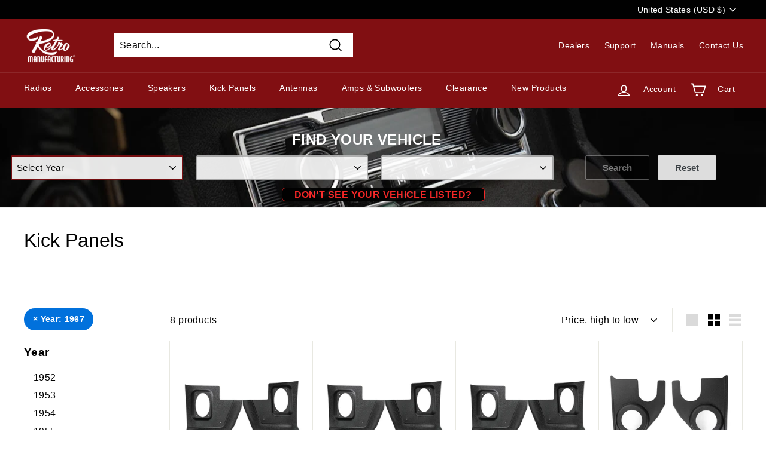

--- FILE ---
content_type: text/html; charset=utf-8
request_url: https://www.retromanufacturing.com/collections/kick-panels-speaker-modules/1967
body_size: 42153
content:
<!doctype html>
<html class="no-js" lang="en" dir="ltr">
<head>

 
  <meta charset="utf-8">
  <meta http-equiv="X-UA-Compatible" content="IE=edge,chrome=1">
  <meta name="viewport" content="width=device-width,initial-scale=1">
  <meta name="theme-color" content="#0071dc">
<!-- Digital Throttle -->
<!-- Digital Throttle Google Tag Manager -->
<!-- Google Tag Manager -->
<script>(function(w,d,s,l,i){w[l]=w[l]||[];w[l].push({'gtm.start':
new Date().getTime(),event:'gtm.js'});var f=d.getElementsByTagName(s)[0],
j=d.createElement(s),dl=l!='dataLayer'?'&l='+l:'';j.async=true;j.src=
'https://www.googletagmanager.com/gtm.js?id='+i+dl;f.parentNode.insertBefore(j,f);
})(window,document,'script','dataLayer','GTM-KK5JN64');</script>
<!-- End Google Tag Manager -->
<!-- End Google Tag Manager -->

<script>

    var customerDL = {
      'userId'        : "",
      'customerEmail' : null,
      };
  var dataLayer = window.dataLayer = window.dataLayer || [];
  dataLayer.push({'event': 'customer_details', 'customer_dl': customerDL});

dataLayer.push({
      'event': ‘cart_data’,
      'cart_total': 0.00
});

</script>


<!-- end Digital Throttle -->
<!-- end Digital Throttle -->
  <link rel="canonical" href="https://www.retromanufacturing.com/collections/kick-panels-speaker-modules/1967">
  <link rel="preload" as="script" href="//www.retromanufacturing.com/cdn/shop/t/145/assets/theme.js?v=32627665987525639741763582090">
  <link rel="preconnect" href="https://cdn.shopify.com">
  <link rel="preconnect" href="https://fonts.shopifycdn.com">
  <link rel="dns-prefetch" href="https://productreviews.shopifycdn.com">
  <link rel="dns-prefetch" href="https://ajax.googleapis.com">
  <link rel="dns-prefetch" href="https://maps.googleapis.com">
  <link rel="dns-prefetch" href="https://maps.gstatic.com"><link rel="shortcut icon" href="//www.retromanufacturing.com/cdn/shop/files/RM-FavICO_32x32.png?v=1707862035" type="image/png" /><title>Classic Car Kick Panels &amp; Speaker Modules
 &ndash; Tagged &quot;1967&quot;&ndash; Retro Manufacturing
</title>
<meta name="description" content="This page contains RetroSound replacement kick panels and surface mount speaker modules for most classic cars."><meta property="og:site_name" content="Retro Manufacturing">
  <meta property="og:url" content="https://www.retromanufacturing.com/collections/kick-panels-speaker-modules/1967">
  <meta property="og:title" content="Classic Car Kick Panels &amp; Speaker Modules">
  <meta property="og:type" content="website">
  <meta property="og:description" content="This page contains RetroSound replacement kick panels and surface mount speaker modules for most classic cars."><meta property="og:image" content="http://www.retromanufacturing.com/cdn/shop/collections/1964-66-F39-6768-612-1158_1024x1024_255402b8-a875-4457-9db1-158cdedb970b_large_1.jpg?v=1707508157">
    <meta property="og:image:secure_url" content="https://www.retromanufacturing.com/cdn/shop/collections/1964-66-F39-6768-612-1158_1024x1024_255402b8-a875-4457-9db1-158cdedb970b_large_1.jpg?v=1707508157">
    <meta property="og:image:width" content="1022">
    <meta property="og:image:height" content="466"><meta name="twitter:site" content="@Retro_MFG">
  <meta name="twitter:card" content="summary_large_image">
  <meta name="twitter:title" content="Classic Car Kick Panels &amp; Speaker Modules">
  <meta name="twitter:description" content="This page contains RetroSound replacement kick panels and surface mount speaker modules for most classic cars.">
<link rel="stylesheet" href="//www.retromanufacturing.com/cdn/shop/t/145/assets/country-flags.css"><style data-shopify>
  

  
  
  
</style><link href="//www.retromanufacturing.com/cdn/shop/t/145/assets/theme.css?v=19191572675487453181768520137" rel="stylesheet" type="text/css" media="all" />
<style data-shopify>:root {
    --typeHeaderPrimary: "system_ui";
    --typeHeaderFallback: -apple-system, 'Segoe UI', Roboto, 'Helvetica Neue', 'Noto Sans', 'Liberation Sans', Arial, sans-serif, 'Apple Color Emoji', 'Segoe UI Emoji', 'Segoe UI Symbol', 'Noto Color Emoji';
    --typeHeaderSize: 32px;
    --typeHeaderWeight: 400;
    --typeHeaderLineHeight: 1.2;
    --typeHeaderSpacing: 0.0em;

    --typeBasePrimary:"system_ui";
    --typeBaseFallback:-apple-system, 'Segoe UI', Roboto, 'Helvetica Neue', 'Noto Sans', 'Liberation Sans', Arial, sans-serif, 'Apple Color Emoji', 'Segoe UI Emoji', 'Segoe UI Symbol', 'Noto Color Emoji';
    --typeBaseSize: 16px;
    --typeBaseWeight: 400;
    --typeBaseSpacing: 0.025em;
    --typeBaseLineHeight: 1.5;

    --colorSmallImageBg: #ffffff;
    --colorSmallImageBgDark: #f7f7f7;
    --colorLargeImageBg: #e7e7e7;
    --colorLargeImageBgLight: #ffffff;

    --iconWeight: 4px;
    --iconLinecaps: miter;

    
      --buttonRadius: 50px;
      --btnPadding: 11px 25px;
    

    
      --roundness: 0px;
    

    
      --gridThickness: 1px;
    

    --productTileMargin: 3%;
    --collectionTileMargin: 17%;

    --swatchSize: 60px;
    --pageWidth: 1700px;
  }

  @media screen and (max-width: 768px) {
    :root {
      --typeBaseSize: 14px;

      
        --roundness: 0px;
        --btnPadding: 9px 17px;
      
    }
  }</style>
<script>
    document.documentElement.className = document.documentElement.className.replace('no-js', 'js');

    window.theme = window.theme || {};
    theme.routes = {
      home: "/",
      collections: "/collections",
      cart: "/cart.js",
      cartPage: "/cart",
      cartAdd: "/cart/add.js",
      cartChange: "/cart/change.js",
      search: "/search",
      homepage: "https://www.retromanufacturing.com/"
    };
    theme.strings = {
      addToCart: "Add to cart",
      soldOut: "Available Soon",
      backorder: "Backorder",          
      backorderLabel: "Backordered",
      preorder: "Preorder",
      preorderLabel: "Preorder",
      unavailable: "Unavailable",
      inStockLabel: "In stock, ready to ship",
      oneStockLabel: "Low stock - [count] item left",
      otherStockLabel: "Low stock - [count] items left",
      stockLabel: "Low stock - [count] items left",
      willNotShipUntil: "Ready to ship [date]",
      willBeInStockAfter: "Back in stock [date]",
      waitingForStock: "Inventory on the way",
      savePrice: "Save [saved_amount]",
      cartEmpty: "Your cart is currently empty.",
      cartTermsConfirmation: "You must agree with the terms and conditions of sales to check out",
      searchCollections: "Collections:",
      searchPages: "Pages:",
      searchArticles: "Articles:",
      unavailableCountry: "This item is not available for sale in your country",
      shippingCalcSubmitButton: "Calculate Shipping",
      shippingCalcSubmitButtonDisabled: "Calculating...",
      
      shippingCalcMoneyFormat: "${{amount}} USD"
    };
    theme.settings = {
      enableDAB: false,
      cartType: "dropdown",
      isCustomerTemplate: false,
      moneyFormat: "${{amount}}",
      saveType: "dollar",
      productImageSize: "square",
      productImageCover: false,
      predictiveSearch: true,
      predictiveSearchType: "product,article,page,collection",
      superScriptSetting: true,
      superScriptPrice: true,
      quickView: true,
      quickAdd: true,
      themeName: 'Expanse',
      themeVersion: "2.1.0"
    };   
    theme.custom = {
      vehicleFitmentData: '//www.retromanufacturing.com/cdn/shop/t/145/assets/vehicle%20fitments.json?v=152424245047798760421751379921',
      vehicleSearchCollection: "\/collections\/vehicle-search\/",
      isBundleTemplate: false,
      DABCountryCodes: ["AU","AT","ES","AZ","BE","HR","CZ","DK","FR","DE","GI","GR","GG","VA","IT","JE","KW","MT","MC","NL","NO","PL","QA","SI","ES","SE","CH","TN","UA","GB","KR"],
      DABException: ["174.71.244.51"],   
           
      enableDimensionsCalculator: true,
      preorderTemplate:  false
    }
  </script>

  <script>window.performance && window.performance.mark && window.performance.mark('shopify.content_for_header.start');</script><meta name="google-site-verification" content="d4rgD2F_CkbthjpuyM1YOViXaHv12u-rMisFBNWScHs">
<meta id="shopify-digital-wallet" name="shopify-digital-wallet" content="/9328664/digital_wallets/dialog">
<meta name="shopify-checkout-api-token" content="ec86652c94860ca2d1e84f5cafc755d3">
<meta id="in-context-paypal-metadata" data-shop-id="9328664" data-venmo-supported="false" data-environment="production" data-locale="en_US" data-paypal-v4="true" data-currency="USD">
<link rel="alternate" type="application/atom+xml" title="Feed" href="/collections/kick-panels-speaker-modules/1967.atom" />
<link rel="alternate" type="application/json+oembed" href="https://www.retromanufacturing.com/collections/kick-panels-speaker-modules/1967.oembed">
<script async="async" src="/checkouts/internal/preloads.js?locale=en-US"></script>
<link rel="preconnect" href="https://shop.app" crossorigin="anonymous">
<script async="async" src="https://shop.app/checkouts/internal/preloads.js?locale=en-US&shop_id=9328664" crossorigin="anonymous"></script>
<script id="apple-pay-shop-capabilities" type="application/json">{"shopId":9328664,"countryCode":"US","currencyCode":"USD","merchantCapabilities":["supports3DS"],"merchantId":"gid:\/\/shopify\/Shop\/9328664","merchantName":"Retro Manufacturing","requiredBillingContactFields":["postalAddress","email","phone"],"requiredShippingContactFields":["postalAddress","email","phone"],"shippingType":"shipping","supportedNetworks":["visa","masterCard","amex","discover","elo","jcb"],"total":{"type":"pending","label":"Retro Manufacturing","amount":"1.00"},"shopifyPaymentsEnabled":true,"supportsSubscriptions":true}</script>
<script id="shopify-features" type="application/json">{"accessToken":"ec86652c94860ca2d1e84f5cafc755d3","betas":["rich-media-storefront-analytics"],"domain":"www.retromanufacturing.com","predictiveSearch":true,"shopId":9328664,"locale":"en"}</script>
<script>var Shopify = Shopify || {};
Shopify.shop = "retromfg.myshopify.com";
Shopify.locale = "en";
Shopify.currency = {"active":"USD","rate":"1.0"};
Shopify.country = "US";
Shopify.theme = {"name":"Live Theme","id":144163307676,"schema_name":"Expanse","schema_version":"2.1.0","theme_store_id":null,"role":"main"};
Shopify.theme.handle = "null";
Shopify.theme.style = {"id":null,"handle":null};
Shopify.cdnHost = "www.retromanufacturing.com/cdn";
Shopify.routes = Shopify.routes || {};
Shopify.routes.root = "/";</script>
<script type="module">!function(o){(o.Shopify=o.Shopify||{}).modules=!0}(window);</script>
<script>!function(o){function n(){var o=[];function n(){o.push(Array.prototype.slice.apply(arguments))}return n.q=o,n}var t=o.Shopify=o.Shopify||{};t.loadFeatures=n(),t.autoloadFeatures=n()}(window);</script>
<script>
  window.ShopifyPay = window.ShopifyPay || {};
  window.ShopifyPay.apiHost = "shop.app\/pay";
  window.ShopifyPay.redirectState = null;
</script>
<script id="shop-js-analytics" type="application/json">{"pageType":"collection"}</script>
<script defer="defer" async type="module" src="//www.retromanufacturing.com/cdn/shopifycloud/shop-js/modules/v2/client.init-shop-cart-sync_BdyHc3Nr.en.esm.js"></script>
<script defer="defer" async type="module" src="//www.retromanufacturing.com/cdn/shopifycloud/shop-js/modules/v2/chunk.common_Daul8nwZ.esm.js"></script>
<script type="module">
  await import("//www.retromanufacturing.com/cdn/shopifycloud/shop-js/modules/v2/client.init-shop-cart-sync_BdyHc3Nr.en.esm.js");
await import("//www.retromanufacturing.com/cdn/shopifycloud/shop-js/modules/v2/chunk.common_Daul8nwZ.esm.js");

  window.Shopify.SignInWithShop?.initShopCartSync?.({"fedCMEnabled":true,"windoidEnabled":true});

</script>
<script>
  window.Shopify = window.Shopify || {};
  if (!window.Shopify.featureAssets) window.Shopify.featureAssets = {};
  window.Shopify.featureAssets['shop-js'] = {"shop-cart-sync":["modules/v2/client.shop-cart-sync_QYOiDySF.en.esm.js","modules/v2/chunk.common_Daul8nwZ.esm.js"],"init-fed-cm":["modules/v2/client.init-fed-cm_DchLp9rc.en.esm.js","modules/v2/chunk.common_Daul8nwZ.esm.js"],"shop-button":["modules/v2/client.shop-button_OV7bAJc5.en.esm.js","modules/v2/chunk.common_Daul8nwZ.esm.js"],"init-windoid":["modules/v2/client.init-windoid_DwxFKQ8e.en.esm.js","modules/v2/chunk.common_Daul8nwZ.esm.js"],"shop-cash-offers":["modules/v2/client.shop-cash-offers_DWtL6Bq3.en.esm.js","modules/v2/chunk.common_Daul8nwZ.esm.js","modules/v2/chunk.modal_CQq8HTM6.esm.js"],"shop-toast-manager":["modules/v2/client.shop-toast-manager_CX9r1SjA.en.esm.js","modules/v2/chunk.common_Daul8nwZ.esm.js"],"init-shop-email-lookup-coordinator":["modules/v2/client.init-shop-email-lookup-coordinator_UhKnw74l.en.esm.js","modules/v2/chunk.common_Daul8nwZ.esm.js"],"pay-button":["modules/v2/client.pay-button_DzxNnLDY.en.esm.js","modules/v2/chunk.common_Daul8nwZ.esm.js"],"avatar":["modules/v2/client.avatar_BTnouDA3.en.esm.js"],"init-shop-cart-sync":["modules/v2/client.init-shop-cart-sync_BdyHc3Nr.en.esm.js","modules/v2/chunk.common_Daul8nwZ.esm.js"],"shop-login-button":["modules/v2/client.shop-login-button_D8B466_1.en.esm.js","modules/v2/chunk.common_Daul8nwZ.esm.js","modules/v2/chunk.modal_CQq8HTM6.esm.js"],"init-customer-accounts-sign-up":["modules/v2/client.init-customer-accounts-sign-up_C8fpPm4i.en.esm.js","modules/v2/client.shop-login-button_D8B466_1.en.esm.js","modules/v2/chunk.common_Daul8nwZ.esm.js","modules/v2/chunk.modal_CQq8HTM6.esm.js"],"init-shop-for-new-customer-accounts":["modules/v2/client.init-shop-for-new-customer-accounts_CVTO0Ztu.en.esm.js","modules/v2/client.shop-login-button_D8B466_1.en.esm.js","modules/v2/chunk.common_Daul8nwZ.esm.js","modules/v2/chunk.modal_CQq8HTM6.esm.js"],"init-customer-accounts":["modules/v2/client.init-customer-accounts_dRgKMfrE.en.esm.js","modules/v2/client.shop-login-button_D8B466_1.en.esm.js","modules/v2/chunk.common_Daul8nwZ.esm.js","modules/v2/chunk.modal_CQq8HTM6.esm.js"],"shop-follow-button":["modules/v2/client.shop-follow-button_CkZpjEct.en.esm.js","modules/v2/chunk.common_Daul8nwZ.esm.js","modules/v2/chunk.modal_CQq8HTM6.esm.js"],"lead-capture":["modules/v2/client.lead-capture_BntHBhfp.en.esm.js","modules/v2/chunk.common_Daul8nwZ.esm.js","modules/v2/chunk.modal_CQq8HTM6.esm.js"],"checkout-modal":["modules/v2/client.checkout-modal_CfxcYbTm.en.esm.js","modules/v2/chunk.common_Daul8nwZ.esm.js","modules/v2/chunk.modal_CQq8HTM6.esm.js"],"shop-login":["modules/v2/client.shop-login_Da4GZ2H6.en.esm.js","modules/v2/chunk.common_Daul8nwZ.esm.js","modules/v2/chunk.modal_CQq8HTM6.esm.js"],"payment-terms":["modules/v2/client.payment-terms_MV4M3zvL.en.esm.js","modules/v2/chunk.common_Daul8nwZ.esm.js","modules/v2/chunk.modal_CQq8HTM6.esm.js"]};
</script>
<script>(function() {
  var isLoaded = false;
  function asyncLoad() {
    if (isLoaded) return;
    isLoaded = true;
    var urls = ["https:\/\/accessories.w3apps.co\/js\/accessories.js?shop=retromfg.myshopify.com","https:\/\/s3.amazonaws.com\/verge-shopify\/verge-json-ld.js?shop=retromfg.myshopify.com","https:\/\/chimpstatic.com\/mcjs-connected\/js\/users\/ec765cdeae2ce40752bb37cb9\/f70bbe245492be8e824c901af.js?shop=retromfg.myshopify.com","https:\/\/cdn.recovermycart.com\/scripts\/keepcart\/CartJS.min.js?shop=retromfg.myshopify.com\u0026shop=retromfg.myshopify.com","https:\/\/cdn.joinclyde.com\/scripts\/shopify-storefront.min.js?shop=retromfg.myshopify.com","https:\/\/l.getsitecontrol.com\/5753yv14.js?shop=retromfg.myshopify.com"];
    for (var i = 0; i < urls.length; i++) {
      var s = document.createElement('script');
      s.type = 'text/javascript';
      s.async = true;
      s.src = urls[i];
      var x = document.getElementsByTagName('script')[0];
      x.parentNode.insertBefore(s, x);
    }
  };
  if(window.attachEvent) {
    window.attachEvent('onload', asyncLoad);
  } else {
    window.addEventListener('load', asyncLoad, false);
  }
})();</script>
<script id="__st">var __st={"a":9328664,"offset":-28800,"reqid":"b790655e-f342-46d7-97a0-2bb4071df3a5-1768975613","pageurl":"www.retromanufacturing.com\/collections\/kick-panels-speaker-modules\/1967","u":"a43fef0f78e5","p":"collection","rtyp":"collection","rid":131112707};</script>
<script>window.ShopifyPaypalV4VisibilityTracking = true;</script>
<script id="captcha-bootstrap">!function(){'use strict';const t='contact',e='account',n='new_comment',o=[[t,t],['blogs',n],['comments',n],[t,'customer']],c=[[e,'customer_login'],[e,'guest_login'],[e,'recover_customer_password'],[e,'create_customer']],r=t=>t.map((([t,e])=>`form[action*='/${t}']:not([data-nocaptcha='true']) input[name='form_type'][value='${e}']`)).join(','),a=t=>()=>t?[...document.querySelectorAll(t)].map((t=>t.form)):[];function s(){const t=[...o],e=r(t);return a(e)}const i='password',u='form_key',d=['recaptcha-v3-token','g-recaptcha-response','h-captcha-response',i],f=()=>{try{return window.sessionStorage}catch{return}},m='__shopify_v',_=t=>t.elements[u];function p(t,e,n=!1){try{const o=window.sessionStorage,c=JSON.parse(o.getItem(e)),{data:r}=function(t){const{data:e,action:n}=t;return t[m]||n?{data:e,action:n}:{data:t,action:n}}(c);for(const[e,n]of Object.entries(r))t.elements[e]&&(t.elements[e].value=n);n&&o.removeItem(e)}catch(o){console.error('form repopulation failed',{error:o})}}const l='form_type',E='cptcha';function T(t){t.dataset[E]=!0}const w=window,h=w.document,L='Shopify',v='ce_forms',y='captcha';let A=!1;((t,e)=>{const n=(g='f06e6c50-85a8-45c8-87d0-21a2b65856fe',I='https://cdn.shopify.com/shopifycloud/storefront-forms-hcaptcha/ce_storefront_forms_captcha_hcaptcha.v1.5.2.iife.js',D={infoText:'Protected by hCaptcha',privacyText:'Privacy',termsText:'Terms'},(t,e,n)=>{const o=w[L][v],c=o.bindForm;if(c)return c(t,g,e,D).then(n);var r;o.q.push([[t,g,e,D],n]),r=I,A||(h.body.append(Object.assign(h.createElement('script'),{id:'captcha-provider',async:!0,src:r})),A=!0)});var g,I,D;w[L]=w[L]||{},w[L][v]=w[L][v]||{},w[L][v].q=[],w[L][y]=w[L][y]||{},w[L][y].protect=function(t,e){n(t,void 0,e),T(t)},Object.freeze(w[L][y]),function(t,e,n,w,h,L){const[v,y,A,g]=function(t,e,n){const i=e?o:[],u=t?c:[],d=[...i,...u],f=r(d),m=r(i),_=r(d.filter((([t,e])=>n.includes(e))));return[a(f),a(m),a(_),s()]}(w,h,L),I=t=>{const e=t.target;return e instanceof HTMLFormElement?e:e&&e.form},D=t=>v().includes(t);t.addEventListener('submit',(t=>{const e=I(t);if(!e)return;const n=D(e)&&!e.dataset.hcaptchaBound&&!e.dataset.recaptchaBound,o=_(e),c=g().includes(e)&&(!o||!o.value);(n||c)&&t.preventDefault(),c&&!n&&(function(t){try{if(!f())return;!function(t){const e=f();if(!e)return;const n=_(t);if(!n)return;const o=n.value;o&&e.removeItem(o)}(t);const e=Array.from(Array(32),(()=>Math.random().toString(36)[2])).join('');!function(t,e){_(t)||t.append(Object.assign(document.createElement('input'),{type:'hidden',name:u})),t.elements[u].value=e}(t,e),function(t,e){const n=f();if(!n)return;const o=[...t.querySelectorAll(`input[type='${i}']`)].map((({name:t})=>t)),c=[...d,...o],r={};for(const[a,s]of new FormData(t).entries())c.includes(a)||(r[a]=s);n.setItem(e,JSON.stringify({[m]:1,action:t.action,data:r}))}(t,e)}catch(e){console.error('failed to persist form',e)}}(e),e.submit())}));const S=(t,e)=>{t&&!t.dataset[E]&&(n(t,e.some((e=>e===t))),T(t))};for(const o of['focusin','change'])t.addEventListener(o,(t=>{const e=I(t);D(e)&&S(e,y())}));const B=e.get('form_key'),M=e.get(l),P=B&&M;t.addEventListener('DOMContentLoaded',(()=>{const t=y();if(P)for(const e of t)e.elements[l].value===M&&p(e,B);[...new Set([...A(),...v().filter((t=>'true'===t.dataset.shopifyCaptcha))])].forEach((e=>S(e,t)))}))}(h,new URLSearchParams(w.location.search),n,t,e,['guest_login'])})(!0,!0)}();</script>
<script integrity="sha256-4kQ18oKyAcykRKYeNunJcIwy7WH5gtpwJnB7kiuLZ1E=" data-source-attribution="shopify.loadfeatures" defer="defer" src="//www.retromanufacturing.com/cdn/shopifycloud/storefront/assets/storefront/load_feature-a0a9edcb.js" crossorigin="anonymous"></script>
<script crossorigin="anonymous" defer="defer" src="//www.retromanufacturing.com/cdn/shopifycloud/storefront/assets/shopify_pay/storefront-65b4c6d7.js?v=20250812"></script>
<script data-source-attribution="shopify.dynamic_checkout.dynamic.init">var Shopify=Shopify||{};Shopify.PaymentButton=Shopify.PaymentButton||{isStorefrontPortableWallets:!0,init:function(){window.Shopify.PaymentButton.init=function(){};var t=document.createElement("script");t.src="https://www.retromanufacturing.com/cdn/shopifycloud/portable-wallets/latest/portable-wallets.en.js",t.type="module",document.head.appendChild(t)}};
</script>
<script data-source-attribution="shopify.dynamic_checkout.buyer_consent">
  function portableWalletsHideBuyerConsent(e){var t=document.getElementById("shopify-buyer-consent"),n=document.getElementById("shopify-subscription-policy-button");t&&n&&(t.classList.add("hidden"),t.setAttribute("aria-hidden","true"),n.removeEventListener("click",e))}function portableWalletsShowBuyerConsent(e){var t=document.getElementById("shopify-buyer-consent"),n=document.getElementById("shopify-subscription-policy-button");t&&n&&(t.classList.remove("hidden"),t.removeAttribute("aria-hidden"),n.addEventListener("click",e))}window.Shopify?.PaymentButton&&(window.Shopify.PaymentButton.hideBuyerConsent=portableWalletsHideBuyerConsent,window.Shopify.PaymentButton.showBuyerConsent=portableWalletsShowBuyerConsent);
</script>
<script data-source-attribution="shopify.dynamic_checkout.cart.bootstrap">document.addEventListener("DOMContentLoaded",(function(){function t(){return document.querySelector("shopify-accelerated-checkout-cart, shopify-accelerated-checkout")}if(t())Shopify.PaymentButton.init();else{new MutationObserver((function(e,n){t()&&(Shopify.PaymentButton.init(),n.disconnect())})).observe(document.body,{childList:!0,subtree:!0})}}));
</script>
<script id='scb4127' type='text/javascript' async='' src='https://www.retromanufacturing.com/cdn/shopifycloud/privacy-banner/storefront-banner.js'></script><link id="shopify-accelerated-checkout-styles" rel="stylesheet" media="screen" href="https://www.retromanufacturing.com/cdn/shopifycloud/portable-wallets/latest/accelerated-checkout-backwards-compat.css" crossorigin="anonymous">
<style id="shopify-accelerated-checkout-cart">
        #shopify-buyer-consent {
  margin-top: 1em;
  display: inline-block;
  width: 100%;
}

#shopify-buyer-consent.hidden {
  display: none;
}

#shopify-subscription-policy-button {
  background: none;
  border: none;
  padding: 0;
  text-decoration: underline;
  font-size: inherit;
  cursor: pointer;
}

#shopify-subscription-policy-button::before {
  box-shadow: none;
}

      </style>

<script>window.performance && window.performance.mark && window.performance.mark('shopify.content_for_header.end');</script>
  

  <script src="//www.retromanufacturing.com/cdn/shop/t/145/assets/vendor-scripts-v1.js" defer="defer"></script>
  <script src="//www.retromanufacturing.com/cdn/shop/t/145/assets/theme.js?v=32627665987525639741763582090" defer="defer"></script>
  <script src="//www.retromanufacturing.com/cdn/shop/t/145/assets/vehicle-search-new.js?v=116324992704769620751765473990" defer="defer"></script>
  <script src="//www.retromanufacturing.com/cdn/shop/t/145/assets/custom.js?v=27399457048267750031763582089" defer="defer"></script> 

  






<script>
  function KDStrikeoutSubtotal(subtotalSelector){
    var subTotalHtml = `$0.00`.replace('"', '\"');
    var newTotalHtml = `$-0.10`.replace('"', '\"');
    document.querySelector(subtotalSelector).innerHTML = "<del class='af_del_overwrite'>"+ subTotalHtml + "</del> " + newTotalHtml;
  }
</script>
<script src="https://analytics.ahrefs.com/analytics.js" data-key="X89ljwttLgOOueZIZLdaLw" defer="true"></script>
  <script src="https://accessories.w3apps.co/js/accessories.js" type="text/javascript"></script>
<script type="text/javascript">
  accessoriesJS($);
</script>
<!-- BEGIN app block: shopify://apps/seo-on-blog/blocks/avada-seoon-setting/a45c3e67-be9f-4255-a194-b255a24f37c9 --><!-- BEGIN app snippet: avada-seoon-robot --><!-- Avada SEOOn Robot -->





<!-- END app snippet -->
<!-- BEGIN app snippet: avada-seoon-social --><!-- Avada SEOOn Social -->



<!-- END app snippet -->
<!-- BEGIN app snippet: avada-seoon-gsd --><!-- END app snippet -->
<!-- BEGIN app snippet: avada-seoon-custom-css --> <!-- END app snippet -->
<!-- BEGIN app snippet: avada-seoon-faqs-gsd -->

<!-- END app snippet -->
<!-- BEGIN app snippet: avada-seoon-page-tag --><!-- Avada SEOOn Page Tag -->
<!-- BEGIN app snippet: avada-seoon-robot --><!-- Avada SEOOn Robot -->





<!-- END app snippet -->

<link href="//cdn.shopify.com/extensions/019b2f73-0fda-7492-9f0c-984659b366db/seoon-blog-107/assets/page-tag.css" rel="stylesheet" type="text/css" media="all" />
<!-- END Avada SEOOn Page Tag -->
<!-- END app snippet -->
<!-- BEGIN app snippet: avada-seoon-recipe-gsd -->

<!-- END app snippet -->
<!-- BEGIN app snippet: avada-seoon-protect-content --><!-- Avada SEOOn Protect Content --><!--End Avada SEOOn Protect Content -->
<!-- END app snippet -->

<!-- END app block --><link href="https://cdn.shopify.com/extensions/019b2f73-0fda-7492-9f0c-984659b366db/seoon-blog-107/assets/style-dynamic-product.css" rel="stylesheet" type="text/css" media="all">
<link href="https://monorail-edge.shopifysvc.com" rel="dns-prefetch">
<script>(function(){if ("sendBeacon" in navigator && "performance" in window) {try {var session_token_from_headers = performance.getEntriesByType('navigation')[0].serverTiming.find(x => x.name == '_s').description;} catch {var session_token_from_headers = undefined;}var session_cookie_matches = document.cookie.match(/_shopify_s=([^;]*)/);var session_token_from_cookie = session_cookie_matches && session_cookie_matches.length === 2 ? session_cookie_matches[1] : "";var session_token = session_token_from_headers || session_token_from_cookie || "";function handle_abandonment_event(e) {var entries = performance.getEntries().filter(function(entry) {return /monorail-edge.shopifysvc.com/.test(entry.name);});if (!window.abandonment_tracked && entries.length === 0) {window.abandonment_tracked = true;var currentMs = Date.now();var navigation_start = performance.timing.navigationStart;var payload = {shop_id: 9328664,url: window.location.href,navigation_start,duration: currentMs - navigation_start,session_token,page_type: "collection"};window.navigator.sendBeacon("https://monorail-edge.shopifysvc.com/v1/produce", JSON.stringify({schema_id: "online_store_buyer_site_abandonment/1.1",payload: payload,metadata: {event_created_at_ms: currentMs,event_sent_at_ms: currentMs}}));}}window.addEventListener('pagehide', handle_abandonment_event);}}());</script>
<script id="web-pixels-manager-setup">(function e(e,d,r,n,o){if(void 0===o&&(o={}),!Boolean(null===(a=null===(i=window.Shopify)||void 0===i?void 0:i.analytics)||void 0===a?void 0:a.replayQueue)){var i,a;window.Shopify=window.Shopify||{};var t=window.Shopify;t.analytics=t.analytics||{};var s=t.analytics;s.replayQueue=[],s.publish=function(e,d,r){return s.replayQueue.push([e,d,r]),!0};try{self.performance.mark("wpm:start")}catch(e){}var l=function(){var e={modern:/Edge?\/(1{2}[4-9]|1[2-9]\d|[2-9]\d{2}|\d{4,})\.\d+(\.\d+|)|Firefox\/(1{2}[4-9]|1[2-9]\d|[2-9]\d{2}|\d{4,})\.\d+(\.\d+|)|Chrom(ium|e)\/(9{2}|\d{3,})\.\d+(\.\d+|)|(Maci|X1{2}).+ Version\/(15\.\d+|(1[6-9]|[2-9]\d|\d{3,})\.\d+)([,.]\d+|)( \(\w+\)|)( Mobile\/\w+|) Safari\/|Chrome.+OPR\/(9{2}|\d{3,})\.\d+\.\d+|(CPU[ +]OS|iPhone[ +]OS|CPU[ +]iPhone|CPU IPhone OS|CPU iPad OS)[ +]+(15[._]\d+|(1[6-9]|[2-9]\d|\d{3,})[._]\d+)([._]\d+|)|Android:?[ /-](13[3-9]|1[4-9]\d|[2-9]\d{2}|\d{4,})(\.\d+|)(\.\d+|)|Android.+Firefox\/(13[5-9]|1[4-9]\d|[2-9]\d{2}|\d{4,})\.\d+(\.\d+|)|Android.+Chrom(ium|e)\/(13[3-9]|1[4-9]\d|[2-9]\d{2}|\d{4,})\.\d+(\.\d+|)|SamsungBrowser\/([2-9]\d|\d{3,})\.\d+/,legacy:/Edge?\/(1[6-9]|[2-9]\d|\d{3,})\.\d+(\.\d+|)|Firefox\/(5[4-9]|[6-9]\d|\d{3,})\.\d+(\.\d+|)|Chrom(ium|e)\/(5[1-9]|[6-9]\d|\d{3,})\.\d+(\.\d+|)([\d.]+$|.*Safari\/(?![\d.]+ Edge\/[\d.]+$))|(Maci|X1{2}).+ Version\/(10\.\d+|(1[1-9]|[2-9]\d|\d{3,})\.\d+)([,.]\d+|)( \(\w+\)|)( Mobile\/\w+|) Safari\/|Chrome.+OPR\/(3[89]|[4-9]\d|\d{3,})\.\d+\.\d+|(CPU[ +]OS|iPhone[ +]OS|CPU[ +]iPhone|CPU IPhone OS|CPU iPad OS)[ +]+(10[._]\d+|(1[1-9]|[2-9]\d|\d{3,})[._]\d+)([._]\d+|)|Android:?[ /-](13[3-9]|1[4-9]\d|[2-9]\d{2}|\d{4,})(\.\d+|)(\.\d+|)|Mobile Safari.+OPR\/([89]\d|\d{3,})\.\d+\.\d+|Android.+Firefox\/(13[5-9]|1[4-9]\d|[2-9]\d{2}|\d{4,})\.\d+(\.\d+|)|Android.+Chrom(ium|e)\/(13[3-9]|1[4-9]\d|[2-9]\d{2}|\d{4,})\.\d+(\.\d+|)|Android.+(UC? ?Browser|UCWEB|U3)[ /]?(15\.([5-9]|\d{2,})|(1[6-9]|[2-9]\d|\d{3,})\.\d+)\.\d+|SamsungBrowser\/(5\.\d+|([6-9]|\d{2,})\.\d+)|Android.+MQ{2}Browser\/(14(\.(9|\d{2,})|)|(1[5-9]|[2-9]\d|\d{3,})(\.\d+|))(\.\d+|)|K[Aa][Ii]OS\/(3\.\d+|([4-9]|\d{2,})\.\d+)(\.\d+|)/},d=e.modern,r=e.legacy,n=navigator.userAgent;return n.match(d)?"modern":n.match(r)?"legacy":"unknown"}(),u="modern"===l?"modern":"legacy",c=(null!=n?n:{modern:"",legacy:""})[u],f=function(e){return[e.baseUrl,"/wpm","/b",e.hashVersion,"modern"===e.buildTarget?"m":"l",".js"].join("")}({baseUrl:d,hashVersion:r,buildTarget:u}),m=function(e){var d=e.version,r=e.bundleTarget,n=e.surface,o=e.pageUrl,i=e.monorailEndpoint;return{emit:function(e){var a=e.status,t=e.errorMsg,s=(new Date).getTime(),l=JSON.stringify({metadata:{event_sent_at_ms:s},events:[{schema_id:"web_pixels_manager_load/3.1",payload:{version:d,bundle_target:r,page_url:o,status:a,surface:n,error_msg:t},metadata:{event_created_at_ms:s}}]});if(!i)return console&&console.warn&&console.warn("[Web Pixels Manager] No Monorail endpoint provided, skipping logging."),!1;try{return self.navigator.sendBeacon.bind(self.navigator)(i,l)}catch(e){}var u=new XMLHttpRequest;try{return u.open("POST",i,!0),u.setRequestHeader("Content-Type","text/plain"),u.send(l),!0}catch(e){return console&&console.warn&&console.warn("[Web Pixels Manager] Got an unhandled error while logging to Monorail."),!1}}}}({version:r,bundleTarget:l,surface:e.surface,pageUrl:self.location.href,monorailEndpoint:e.monorailEndpoint});try{o.browserTarget=l,function(e){var d=e.src,r=e.async,n=void 0===r||r,o=e.onload,i=e.onerror,a=e.sri,t=e.scriptDataAttributes,s=void 0===t?{}:t,l=document.createElement("script"),u=document.querySelector("head"),c=document.querySelector("body");if(l.async=n,l.src=d,a&&(l.integrity=a,l.crossOrigin="anonymous"),s)for(var f in s)if(Object.prototype.hasOwnProperty.call(s,f))try{l.dataset[f]=s[f]}catch(e){}if(o&&l.addEventListener("load",o),i&&l.addEventListener("error",i),u)u.appendChild(l);else{if(!c)throw new Error("Did not find a head or body element to append the script");c.appendChild(l)}}({src:f,async:!0,onload:function(){if(!function(){var e,d;return Boolean(null===(d=null===(e=window.Shopify)||void 0===e?void 0:e.analytics)||void 0===d?void 0:d.initialized)}()){var d=window.webPixelsManager.init(e)||void 0;if(d){var r=window.Shopify.analytics;r.replayQueue.forEach((function(e){var r=e[0],n=e[1],o=e[2];d.publishCustomEvent(r,n,o)})),r.replayQueue=[],r.publish=d.publishCustomEvent,r.visitor=d.visitor,r.initialized=!0}}},onerror:function(){return m.emit({status:"failed",errorMsg:"".concat(f," has failed to load")})},sri:function(e){var d=/^sha384-[A-Za-z0-9+/=]+$/;return"string"==typeof e&&d.test(e)}(c)?c:"",scriptDataAttributes:o}),m.emit({status:"loading"})}catch(e){m.emit({status:"failed",errorMsg:(null==e?void 0:e.message)||"Unknown error"})}}})({shopId: 9328664,storefrontBaseUrl: "https://www.retromanufacturing.com",extensionsBaseUrl: "https://extensions.shopifycdn.com/cdn/shopifycloud/web-pixels-manager",monorailEndpoint: "https://monorail-edge.shopifysvc.com/unstable/produce_batch",surface: "storefront-renderer",enabledBetaFlags: ["2dca8a86"],webPixelsConfigList: [{"id":"884834460","configuration":"{\"pixel_id\":\"806621926867796\",\"pixel_type\":\"facebook_pixel\"}","eventPayloadVersion":"v1","runtimeContext":"OPEN","scriptVersion":"ca16bc87fe92b6042fbaa3acc2fbdaa6","type":"APP","apiClientId":2329312,"privacyPurposes":["ANALYTICS","MARKETING","SALE_OF_DATA"],"dataSharingAdjustments":{"protectedCustomerApprovalScopes":["read_customer_address","read_customer_email","read_customer_name","read_customer_personal_data","read_customer_phone"]}},{"id":"568918172","configuration":"{\"config\":\"{\\\"google_tag_ids\\\":[\\\"G-S053D3RRGX\\\",\\\"AW-1055458513\\\",\\\"GT-MRLCF25\\\"],\\\"target_country\\\":\\\"US\\\",\\\"gtag_events\\\":[{\\\"type\\\":\\\"begin_checkout\\\",\\\"action_label\\\":[\\\"G-S053D3RRGX\\\",\\\"AW-1055458513\\\/hnW7CLS_nrAaENGJpPcD\\\",\\\"AW-1055458513\\\/5ga0CJqU1ZoYENGJpPcD\\\"]},{\\\"type\\\":\\\"search\\\",\\\"action_label\\\":[\\\"G-S053D3RRGX\\\",\\\"AW-1055458513\\\/XyaHCLjAnrAaENGJpPcD\\\"]},{\\\"type\\\":\\\"view_item\\\",\\\"action_label\\\":[\\\"G-S053D3RRGX\\\",\\\"AW-1055458513\\\/KegBCL2_nrAaENGJpPcD\\\",\\\"MC-JHS4J7YEYG\\\"]},{\\\"type\\\":\\\"purchase\\\",\\\"action_label\\\":[\\\"G-S053D3RRGX\\\",\\\"AW-1055458513\\\/jlC7CLG_nrAaENGJpPcD\\\",\\\"MC-JHS4J7YEYG\\\",\\\"AW-1055458513\\\/3DQWCJ2U1ZoYENGJpPcD\\\"]},{\\\"type\\\":\\\"page_view\\\",\\\"action_label\\\":[\\\"G-S053D3RRGX\\\",\\\"AW-1055458513\\\/6xQLCLq_nrAaENGJpPcD\\\",\\\"MC-JHS4J7YEYG\\\"]},{\\\"type\\\":\\\"add_payment_info\\\",\\\"action_label\\\":[\\\"G-S053D3RRGX\\\",\\\"AW-1055458513\\\/7pmuCLvAnrAaENGJpPcD\\\"]},{\\\"type\\\":\\\"add_to_cart\\\",\\\"action_label\\\":[\\\"G-S053D3RRGX\\\",\\\"AW-1055458513\\\/XP7YCLe_nrAaENGJpPcD\\\",\\\"AW-1055458513\\\/VGBYCJ-T1ZoYENGJpPcD\\\"]}],\\\"enable_monitoring_mode\\\":false}\"}","eventPayloadVersion":"v1","runtimeContext":"OPEN","scriptVersion":"b2a88bafab3e21179ed38636efcd8a93","type":"APP","apiClientId":1780363,"privacyPurposes":[],"dataSharingAdjustments":{"protectedCustomerApprovalScopes":["read_customer_address","read_customer_email","read_customer_name","read_customer_personal_data","read_customer_phone"]}},{"id":"21135516","eventPayloadVersion":"1","runtimeContext":"LAX","scriptVersion":"8","type":"CUSTOM","privacyPurposes":[],"name":"Digital Throttle Tracking"},{"id":"shopify-app-pixel","configuration":"{}","eventPayloadVersion":"v1","runtimeContext":"STRICT","scriptVersion":"0450","apiClientId":"shopify-pixel","type":"APP","privacyPurposes":["ANALYTICS","MARKETING"]},{"id":"shopify-custom-pixel","eventPayloadVersion":"v1","runtimeContext":"LAX","scriptVersion":"0450","apiClientId":"shopify-pixel","type":"CUSTOM","privacyPurposes":["ANALYTICS","MARKETING"]}],isMerchantRequest: false,initData: {"shop":{"name":"Retro Manufacturing","paymentSettings":{"currencyCode":"USD"},"myshopifyDomain":"retromfg.myshopify.com","countryCode":"US","storefrontUrl":"https:\/\/www.retromanufacturing.com"},"customer":null,"cart":null,"checkout":null,"productVariants":[],"purchasingCompany":null},},"https://www.retromanufacturing.com/cdn","fcfee988w5aeb613cpc8e4bc33m6693e112",{"modern":"","legacy":""},{"shopId":"9328664","storefrontBaseUrl":"https:\/\/www.retromanufacturing.com","extensionBaseUrl":"https:\/\/extensions.shopifycdn.com\/cdn\/shopifycloud\/web-pixels-manager","surface":"storefront-renderer","enabledBetaFlags":"[\"2dca8a86\"]","isMerchantRequest":"false","hashVersion":"fcfee988w5aeb613cpc8e4bc33m6693e112","publish":"custom","events":"[[\"page_viewed\",{}],[\"collection_viewed\",{\"collection\":{\"id\":\"131112707\",\"title\":\"Kick Panels\",\"productVariants\":[{\"price\":{\"amount\":128.99,\"currencyCode\":\"USD\"},\"product\":{\"title\":\"Kick Panels for 1964-1976 Plymouth Valiant\",\"vendor\":\"RetroSound\",\"id\":\"1471337234541\",\"untranslatedTitle\":\"Kick Panels for 1964-1976 Plymouth Valiant\",\"url\":\"\/products\/kick-panels-for-1964-76-plymouth-valiant\",\"type\":\"Kick Panels\"},\"id\":\"21349303222354\",\"image\":{\"src\":\"\/\/www.retromanufacturing.com\/cdn\/shop\/files\/KPM216476-SD_71b6924e-3dbd-45f0-a6a8-65e964675719.jpg?v=1741103131\"},\"sku\":\"KPM216476-M\",\"title\":\"No Speakers \/ Sound Dampening Material\",\"untranslatedTitle\":\"No Speakers \/ Sound Dampening Material\"},{\"price\":{\"amount\":128.99,\"currencyCode\":\"USD\"},\"product\":{\"title\":\"Kick Panels for 1964-1969 Plymouth Barracuda\",\"vendor\":\"RetroSound\",\"id\":\"1471335530605\",\"untranslatedTitle\":\"Kick Panels for 1964-1969 Plymouth Barracuda\",\"url\":\"\/products\/kick-panels-for-1964-69-plymouth-barracuda\",\"type\":\"Kick Panels\"},\"id\":\"21349300961362\",\"image\":{\"src\":\"\/\/www.retromanufacturing.com\/cdn\/shop\/files\/KPM216476-SD.jpg?v=1741103133\"},\"sku\":\"KPM216476-M\",\"title\":\"No Speakers \/ Sound Dampening Material\",\"untranslatedTitle\":\"No Speakers \/ Sound Dampening Material\"},{\"price\":{\"amount\":128.99,\"currencyCode\":\"USD\"},\"product\":{\"title\":\"Kick Panels for 1964-1976 Dodge Dart\",\"vendor\":\"RetroSound\",\"id\":\"1471330287725\",\"untranslatedTitle\":\"Kick Panels for 1964-1976 Dodge Dart\",\"url\":\"\/products\/kick-panels-for-1964-76-dodge-dart\",\"type\":\"Kick Panels\"},\"id\":\"21349301813330\",\"image\":{\"src\":\"\/\/www.retromanufacturing.com\/cdn\/shop\/files\/KPM216476-SD_3d41e573-aa96-4b65-8d2c-cc20f0a80d43.jpg?v=1741103135\"},\"sku\":\"KPM216476-M\",\"title\":\"No Speakers \/ Sound Dampening Material\",\"untranslatedTitle\":\"No Speakers \/ Sound Dampening Material\"},{\"price\":{\"amount\":192.99,\"currencyCode\":\"USD\"},\"product\":{\"title\":\"Kick Panels for 1967-1972 GMC Truck\",\"vendor\":\"RetroSound\",\"id\":\"2738081667\",\"untranslatedTitle\":\"Kick Panels for 1967-1972 GMC Truck\",\"url\":\"\/products\/blank-kick-panel-for-1967-72-gmc-truck\",\"type\":\"Kick Panels\"},\"id\":\"17664963395\",\"image\":{\"src\":\"\/\/www.retromanufacturing.com\/cdn\/shop\/files\/KPC596772-62-M_31c5b967-8258-43a0-9cf1-cd8b1ea5d87a.jpg?v=1741103168\"},\"sku\":\"KPC596772-62-M\",\"title\":\"Standard Speakers \/ Sound Dampening Material\",\"untranslatedTitle\":\"Standard Speakers \/ Sound Dampening Material\"},{\"price\":{\"amount\":192.99,\"currencyCode\":\"USD\"},\"product\":{\"title\":\"Kick Panels for 1967-1972 Chevrolet Truck\",\"vendor\":\"RetroSound\",\"id\":\"2738065603\",\"untranslatedTitle\":\"Kick Panels for 1967-1972 Chevrolet Truck\",\"url\":\"\/products\/blank-kick-panel-for-1967-72-chevrolet-truck\",\"type\":\"Kick Panels\"},\"id\":\"17663954307\",\"image\":{\"src\":\"\/\/www.retromanufacturing.com\/cdn\/shop\/files\/KPC596772-62-M.jpg?v=1741103174\"},\"sku\":\"KPC596772-62-M\",\"title\":\"Standard Speakers \/ Sound Dampening Material\",\"untranslatedTitle\":\"Standard Speakers \/ Sound Dampening Material\"},{\"price\":{\"amount\":261.99,\"currencyCode\":\"USD\"},\"product\":{\"title\":\"Kick Panels for 1967-1968 Ford Mustang\",\"vendor\":\"RetroSound\",\"id\":\"2738077763\",\"untranslatedTitle\":\"Kick Panels for 1967-1968 Ford Mustang\",\"url\":\"\/products\/blank-kick-panel-for-1967-68-ford-mustang\",\"type\":\"Kick Panels\"},\"id\":\"17664380803\",\"image\":{\"src\":\"\/\/www.retromanufacturing.com\/cdn\/shop\/products\/KPF396768-62-KPR2-SD.jpg?v=1741103172\"},\"sku\":\"KPF396768-62-KPR2-M\",\"title\":\"Standard Speakers \/ Sound Dampening Material\",\"untranslatedTitle\":\"Standard Speakers \/ Sound Dampening Material\"},{\"price\":{\"amount\":261.99,\"currencyCode\":\"USD\"},\"product\":{\"title\":\"Kick Panels for 1952-1977 Volkswagen Beetle Sedan\",\"vendor\":\"RetroSound\",\"id\":\"2726342083\",\"untranslatedTitle\":\"Kick Panels for 1952-1977 Volkswagen Beetle Sedan\",\"url\":\"\/products\/blank-kick-panels-for-1952-77-volkswagen-beetle-sedan\",\"type\":\"Kick Panels\"},\"id\":\"17663306115\",\"image\":{\"src\":\"\/\/www.retromanufacturing.com\/cdn\/shop\/products\/KPV014977-62-SD.jpg?v=1741103191\"},\"sku\":\"KPV014977-62-KPR2-M\",\"title\":\"Standard Speakers \/ Sound Dampening Material\",\"untranslatedTitle\":\"Standard Speakers \/ Sound Dampening Material\"},{\"price\":{\"amount\":180.99,\"currencyCode\":\"USD\"},\"product\":{\"title\":\"Kick Panels for 1956-1970 Volkswagen Beetle Convertible\",\"vendor\":\"RetroSound\",\"id\":\"2726928003\",\"untranslatedTitle\":\"Kick Panels for 1956-1970 Volkswagen Beetle Convertible\",\"url\":\"\/products\/blank-kick-panels-for-1956-70-volkswagen-beetle-convertible\",\"type\":\"Kick Panels\"},\"id\":\"17666595907\",\"image\":{\"src\":\"\/\/www.retromanufacturing.com\/cdn\/shop\/products\/KPV035670-62-KPR2-SD.jpg?v=1741103189\"},\"sku\":\"KPV035670-62-KPR2-M\",\"title\":\"Standard Speakers \/ Sound Dampening Material\",\"untranslatedTitle\":\"Standard Speakers \/ Sound Dampening Material\"}]}}]]"});</script><script>
  window.ShopifyAnalytics = window.ShopifyAnalytics || {};
  window.ShopifyAnalytics.meta = window.ShopifyAnalytics.meta || {};
  window.ShopifyAnalytics.meta.currency = 'USD';
  var meta = {"products":[{"id":1471337234541,"gid":"gid:\/\/shopify\/Product\/1471337234541","vendor":"RetroSound","type":"Kick Panels","handle":"kick-panels-for-1964-76-plymouth-valiant","variants":[{"id":21349303222354,"price":12899,"name":"Kick Panels for 1964-1976 Plymouth Valiant - No Speakers \/ Sound Dampening Material","public_title":"No Speakers \/ Sound Dampening Material","sku":"KPM216476-M"},{"id":21349303255122,"price":11799,"name":"Kick Panels for 1964-1976 Plymouth Valiant - No Speakers \/ No Sound Dampening Material","public_title":"No Speakers \/ No Sound Dampening Material","sku":"KPM216476"},{"id":13559333617773,"price":21999,"name":"Kick Panels for 1964-1976 Plymouth Valiant - Premium Speakers \/ Sound Dampening Material","public_title":"Premium Speakers \/ Sound Dampening Material","sku":"KPM216476-463-M"},{"id":13559333650541,"price":20399,"name":"Kick Panels for 1964-1976 Plymouth Valiant - Premium Speakers \/ No Sound Dampening Material","public_title":"Premium Speakers \/ No Sound Dampening Material","sku":"KPM216476-463"}],"remote":false},{"id":1471335530605,"gid":"gid:\/\/shopify\/Product\/1471335530605","vendor":"RetroSound","type":"Kick Panels","handle":"kick-panels-for-1964-69-plymouth-barracuda","variants":[{"id":21349300961362,"price":12899,"name":"Kick Panels for 1964-1969 Plymouth Barracuda - No Speakers \/ Sound Dampening Material","public_title":"No Speakers \/ Sound Dampening Material","sku":"KPM216476-M"},{"id":21349301026898,"price":11799,"name":"Kick Panels for 1964-1969 Plymouth Barracuda - No Speakers \/ No Sound Dampening Material","public_title":"No Speakers \/ No Sound Dampening Material","sku":"KPM216476"},{"id":13559277060205,"price":21999,"name":"Kick Panels for 1964-1969 Plymouth Barracuda - Premium Speakers \/ Sound Dampening Material","public_title":"Premium Speakers \/ Sound Dampening Material","sku":"KPM216476-463-M"},{"id":13559277092973,"price":20399,"name":"Kick Panels for 1964-1969 Plymouth Barracuda - Premium Speakers \/ No Sound Dampening Material","public_title":"Premium Speakers \/ No Sound Dampening Material","sku":"KPM216476-463"}],"remote":false},{"id":1471330287725,"gid":"gid:\/\/shopify\/Product\/1471330287725","vendor":"RetroSound","type":"Kick Panels","handle":"kick-panels-for-1964-76-dodge-dart","variants":[{"id":21349301813330,"price":12899,"name":"Kick Panels for 1964-1976 Dodge Dart - No Speakers \/ Sound Dampening Material","public_title":"No Speakers \/ Sound Dampening Material","sku":"KPM216476-M"},{"id":21349301846098,"price":11799,"name":"Kick Panels for 1964-1976 Dodge Dart - No Speakers \/ No Sound Dampening Material","public_title":"No Speakers \/ No Sound Dampening Material","sku":"KPM216476"},{"id":13559084122221,"price":21999,"name":"Kick Panels for 1964-1976 Dodge Dart - Premium Speakers \/ Sound Dampening Material","public_title":"Premium Speakers \/ Sound Dampening Material","sku":"KPM216476-463-M"},{"id":13559084187757,"price":20399,"name":"Kick Panels for 1964-1976 Dodge Dart - Premium Speakers \/ No Sound Dampening Material","public_title":"Premium Speakers \/ No Sound Dampening Material","sku":"KPM216476-463"}],"remote":false},{"id":2738081667,"gid":"gid:\/\/shopify\/Product\/2738081667","vendor":"RetroSound","type":"Kick Panels","handle":"blank-kick-panel-for-1967-72-gmc-truck","variants":[{"id":17664963395,"price":19299,"name":"Kick Panels for 1967-1972 GMC Truck - Standard Speakers \/ Sound Dampening Material","public_title":"Standard Speakers \/ Sound Dampening Material","sku":"KPC596772-62-M"},{"id":28092920835,"price":17699,"name":"Kick Panels for 1967-1972 GMC Truck - Standard Speakers \/ No Sound Dampening Material","public_title":"Standard Speakers \/ No Sound Dampening Material","sku":"KPC596772-62"},{"id":21349327011922,"price":12899,"name":"Kick Panels for 1967-1972 GMC Truck - No Speakers \/ Sound Dampening Material","public_title":"No Speakers \/ Sound Dampening Material","sku":"KPC596772-M"},{"id":21349327044690,"price":11799,"name":"Kick Panels for 1967-1972 GMC Truck - No Speakers \/ No Sound Dampening Material","public_title":"No Speakers \/ No Sound Dampening Material","sku":"KPC596772"},{"id":42574018904220,"price":20399,"name":"Kick Panels for 1967-1972 GMC Truck - Premium Speakers \/ No Sound Dampening Material","public_title":"Premium Speakers \/ No Sound Dampening Material","sku":"KPC596772-652"},{"id":42574019166364,"price":21999,"name":"Kick Panels for 1967-1972 GMC Truck - Premium Speakers \/ Sound Dampening Material","public_title":"Premium Speakers \/ Sound Dampening Material","sku":"KPC596772-652-M"}],"remote":false},{"id":2738065603,"gid":"gid:\/\/shopify\/Product\/2738065603","vendor":"RetroSound","type":"Kick Panels","handle":"blank-kick-panel-for-1967-72-chevrolet-truck","variants":[{"id":17663954307,"price":19299,"name":"Kick Panels for 1967-1972 Chevrolet Truck - Standard Speakers \/ Sound Dampening Material","public_title":"Standard Speakers \/ Sound Dampening Material","sku":"KPC596772-62-M"},{"id":28092450179,"price":17699,"name":"Kick Panels for 1967-1972 Chevrolet Truck - Standard Speakers \/ No Sound Dampening Material","public_title":"Standard Speakers \/ No Sound Dampening Material","sku":"KPC596772-62"},{"id":42574013497500,"price":21999,"name":"Kick Panels for 1967-1972 Chevrolet Truck - Premium Speakers \/ Sound Dampening Material","public_title":"Premium Speakers \/ Sound Dampening Material","sku":"KPC596772-652-M"},{"id":42573996032156,"price":20399,"name":"Kick Panels for 1967-1972 Chevrolet Truck - Premium Speakers \/ No Sound Dampening Material","public_title":"Premium Speakers \/ No Sound Dampening Material","sku":"KPC596772-652"},{"id":21349321637970,"price":12899,"name":"Kick Panels for 1967-1972 Chevrolet Truck - No Speakers \/ Sound Dampening Material","public_title":"No Speakers \/ Sound Dampening Material","sku":"KPC596772-M"},{"id":21349321670738,"price":11799,"name":"Kick Panels for 1967-1972 Chevrolet Truck - No Speakers \/ No Sound Dampening Material","public_title":"No Speakers \/ No Sound Dampening Material","sku":"KPC596772"}],"remote":false},{"id":2738077763,"gid":"gid:\/\/shopify\/Product\/2738077763","vendor":"RetroSound","type":"Kick Panels","handle":"blank-kick-panel-for-1967-68-ford-mustang","variants":[{"id":17664380803,"price":26199,"name":"Kick Panels for 1967-1968 Ford Mustang - Standard Speakers \/ Sound Dampening Material","public_title":"Standard Speakers \/ Sound Dampening Material","sku":"KPF396768-62-KPR2-M"},{"id":28512951043,"price":24599,"name":"Kick Panels for 1967-1968 Ford Mustang - Standard Speakers \/ No Sound Dampening Material","public_title":"Standard Speakers \/ No Sound Dampening Material","sku":"KPF396768-62-KPR2"},{"id":20834761411,"price":21999,"name":"Kick Panels for 1967-1968 Ford Mustang - Premium Speakers \/ Sound Dampening Material","public_title":"Premium Speakers \/ Sound Dampening Material","sku":"KPF396768-652-M"},{"id":28512951107,"price":20399,"name":"Kick Panels for 1967-1968 Ford Mustang - Premium Speakers \/ No Sound Dampening Material","public_title":"Premium Speakers \/ No Sound Dampening Material","sku":"KPF396768-652"},{"id":21349308563538,"price":12899,"name":"Kick Panels for 1967-1968 Ford Mustang - No Speakers \/ Sound Dampening Material","public_title":"No Speakers \/ Sound Dampening Material","sku":"KPF396768-M"},{"id":21349308596306,"price":11799,"name":"Kick Panels for 1967-1968 Ford Mustang - No Speakers \/ No Sound Dampening Material","public_title":"No Speakers \/ No Sound Dampening Material","sku":"KPF396768"}],"remote":false},{"id":2726342083,"gid":"gid:\/\/shopify\/Product\/2726342083","vendor":"RetroSound","type":"Kick Panels","handle":"blank-kick-panels-for-1952-77-volkswagen-beetle-sedan","variants":[{"id":17663306115,"price":26199,"name":"Kick Panels for 1952-1977 Volkswagen Beetle Sedan - Standard Speakers \/ Sound Dampening Material","public_title":"Standard Speakers \/ Sound Dampening Material","sku":"KPV014977-62-KPR2-M"},{"id":28478659779,"price":24599,"name":"Kick Panels for 1952-1977 Volkswagen Beetle Sedan - Standard Speakers \/ No Sound Dampening Material","public_title":"Standard Speakers \/ No Sound Dampening Material","sku":"KPV014977-62-KPR2"},{"id":17663528195,"price":21999,"name":"Kick Panels for 1952-1977 Volkswagen Beetle Sedan - Premium Speakers \/ Sound Dampening Material","public_title":"Premium Speakers \/ Sound Dampening Material","sku":"KPV014977-652-M"},{"id":28478659843,"price":20399,"name":"Kick Panels for 1952-1977 Volkswagen Beetle Sedan - Premium Speakers \/ No Sound Dampening Material","public_title":"Premium Speakers \/ No Sound Dampening Material","sku":"KPV014977-652"},{"id":21349149442130,"price":12399,"name":"Kick Panels for 1952-1977 Volkswagen Beetle Sedan - No Speakers \/ Sound Dampening Material","public_title":"No Speakers \/ Sound Dampening Material","sku":"KPV014977-M"},{"id":21349149474898,"price":11799,"name":"Kick Panels for 1952-1977 Volkswagen Beetle Sedan - No Speakers \/ No Sound Dampening Material","public_title":"No Speakers \/ No Sound Dampening Material","sku":"KPV014977"}],"remote":false},{"id":2726928003,"gid":"gid:\/\/shopify\/Product\/2726928003","vendor":"RetroSound","type":"Kick Panels","handle":"blank-kick-panels-for-1956-70-volkswagen-beetle-convertible","variants":[{"id":17666595907,"price":18099,"name":"Kick Panels for 1956-1970 Volkswagen Beetle Convertible - Standard Speakers \/ Sound Dampening Material","public_title":"Standard Speakers \/ Sound Dampening Material","sku":"KPV035670-62-KPR2-M"},{"id":28513406659,"price":16499,"name":"Kick Panels for 1956-1970 Volkswagen Beetle Convertible - Standard Speakers \/ No Sound Dampening Material","public_title":"Standard Speakers \/ No Sound Dampening Material","sku":"KPV035670-62-KPR2"},{"id":17666684355,"price":19799,"name":"Kick Panels for 1956-1970 Volkswagen Beetle Convertible - Premium Speakers \/ Sound Dampening Material","public_title":"Premium Speakers \/ Sound Dampening Material","sku":"KPV035670-652-M"},{"id":28513406851,"price":18199,"name":"Kick Panels for 1956-1970 Volkswagen Beetle Convertible - Premium Speakers \/ No Sound Dampening Material","public_title":"Premium Speakers \/ No Sound Dampening Material","sku":"KPV035670-652"},{"id":21349157077074,"price":11699,"name":"Kick Panels for 1956-1970 Volkswagen Beetle Convertible - No Speakers \/ Sound Dampening Material","public_title":"No Speakers \/ Sound Dampening Material","sku":"KPV035670-M"},{"id":21349157109842,"price":9699,"name":"Kick Panels for 1956-1970 Volkswagen Beetle Convertible - No Speakers \/ No Sound Dampening Material","public_title":"No Speakers \/ No Sound Dampening Material","sku":"KPV035670"}],"remote":false}],"page":{"pageType":"collection","resourceType":"collection","resourceId":131112707,"requestId":"b790655e-f342-46d7-97a0-2bb4071df3a5-1768975613"}};
  for (var attr in meta) {
    window.ShopifyAnalytics.meta[attr] = meta[attr];
  }
</script>
<script class="analytics">
  (function () {
    var customDocumentWrite = function(content) {
      var jquery = null;

      if (window.jQuery) {
        jquery = window.jQuery;
      } else if (window.Checkout && window.Checkout.$) {
        jquery = window.Checkout.$;
      }

      if (jquery) {
        jquery('body').append(content);
      }
    };

    var hasLoggedConversion = function(token) {
      if (token) {
        return document.cookie.indexOf('loggedConversion=' + token) !== -1;
      }
      return false;
    }

    var setCookieIfConversion = function(token) {
      if (token) {
        var twoMonthsFromNow = new Date(Date.now());
        twoMonthsFromNow.setMonth(twoMonthsFromNow.getMonth() + 2);

        document.cookie = 'loggedConversion=' + token + '; expires=' + twoMonthsFromNow;
      }
    }

    var trekkie = window.ShopifyAnalytics.lib = window.trekkie = window.trekkie || [];
    if (trekkie.integrations) {
      return;
    }
    trekkie.methods = [
      'identify',
      'page',
      'ready',
      'track',
      'trackForm',
      'trackLink'
    ];
    trekkie.factory = function(method) {
      return function() {
        var args = Array.prototype.slice.call(arguments);
        args.unshift(method);
        trekkie.push(args);
        return trekkie;
      };
    };
    for (var i = 0; i < trekkie.methods.length; i++) {
      var key = trekkie.methods[i];
      trekkie[key] = trekkie.factory(key);
    }
    trekkie.load = function(config) {
      trekkie.config = config || {};
      trekkie.config.initialDocumentCookie = document.cookie;
      var first = document.getElementsByTagName('script')[0];
      var script = document.createElement('script');
      script.type = 'text/javascript';
      script.onerror = function(e) {
        var scriptFallback = document.createElement('script');
        scriptFallback.type = 'text/javascript';
        scriptFallback.onerror = function(error) {
                var Monorail = {
      produce: function produce(monorailDomain, schemaId, payload) {
        var currentMs = new Date().getTime();
        var event = {
          schema_id: schemaId,
          payload: payload,
          metadata: {
            event_created_at_ms: currentMs,
            event_sent_at_ms: currentMs
          }
        };
        return Monorail.sendRequest("https://" + monorailDomain + "/v1/produce", JSON.stringify(event));
      },
      sendRequest: function sendRequest(endpointUrl, payload) {
        // Try the sendBeacon API
        if (window && window.navigator && typeof window.navigator.sendBeacon === 'function' && typeof window.Blob === 'function' && !Monorail.isIos12()) {
          var blobData = new window.Blob([payload], {
            type: 'text/plain'
          });

          if (window.navigator.sendBeacon(endpointUrl, blobData)) {
            return true;
          } // sendBeacon was not successful

        } // XHR beacon

        var xhr = new XMLHttpRequest();

        try {
          xhr.open('POST', endpointUrl);
          xhr.setRequestHeader('Content-Type', 'text/plain');
          xhr.send(payload);
        } catch (e) {
          console.log(e);
        }

        return false;
      },
      isIos12: function isIos12() {
        return window.navigator.userAgent.lastIndexOf('iPhone; CPU iPhone OS 12_') !== -1 || window.navigator.userAgent.lastIndexOf('iPad; CPU OS 12_') !== -1;
      }
    };
    Monorail.produce('monorail-edge.shopifysvc.com',
      'trekkie_storefront_load_errors/1.1',
      {shop_id: 9328664,
      theme_id: 144163307676,
      app_name: "storefront",
      context_url: window.location.href,
      source_url: "//www.retromanufacturing.com/cdn/s/trekkie.storefront.cd680fe47e6c39ca5d5df5f0a32d569bc48c0f27.min.js"});

        };
        scriptFallback.async = true;
        scriptFallback.src = '//www.retromanufacturing.com/cdn/s/trekkie.storefront.cd680fe47e6c39ca5d5df5f0a32d569bc48c0f27.min.js';
        first.parentNode.insertBefore(scriptFallback, first);
      };
      script.async = true;
      script.src = '//www.retromanufacturing.com/cdn/s/trekkie.storefront.cd680fe47e6c39ca5d5df5f0a32d569bc48c0f27.min.js';
      first.parentNode.insertBefore(script, first);
    };
    trekkie.load(
      {"Trekkie":{"appName":"storefront","development":false,"defaultAttributes":{"shopId":9328664,"isMerchantRequest":null,"themeId":144163307676,"themeCityHash":"3092741099366601071","contentLanguage":"en","currency":"USD"},"isServerSideCookieWritingEnabled":true,"monorailRegion":"shop_domain","enabledBetaFlags":["65f19447"]},"Session Attribution":{},"S2S":{"facebookCapiEnabled":true,"source":"trekkie-storefront-renderer","apiClientId":580111}}
    );

    var loaded = false;
    trekkie.ready(function() {
      if (loaded) return;
      loaded = true;

      window.ShopifyAnalytics.lib = window.trekkie;

      var originalDocumentWrite = document.write;
      document.write = customDocumentWrite;
      try { window.ShopifyAnalytics.merchantGoogleAnalytics.call(this); } catch(error) {};
      document.write = originalDocumentWrite;

      window.ShopifyAnalytics.lib.page(null,{"pageType":"collection","resourceType":"collection","resourceId":131112707,"requestId":"b790655e-f342-46d7-97a0-2bb4071df3a5-1768975613","shopifyEmitted":true});

      var match = window.location.pathname.match(/checkouts\/(.+)\/(thank_you|post_purchase)/)
      var token = match? match[1]: undefined;
      if (!hasLoggedConversion(token)) {
        setCookieIfConversion(token);
        window.ShopifyAnalytics.lib.track("Viewed Product Category",{"currency":"USD","category":"Collection: kick-panels-speaker-modules","collectionName":"kick-panels-speaker-modules","collectionId":131112707,"nonInteraction":true},undefined,undefined,{"shopifyEmitted":true});
      }
    });


        var eventsListenerScript = document.createElement('script');
        eventsListenerScript.async = true;
        eventsListenerScript.src = "//www.retromanufacturing.com/cdn/shopifycloud/storefront/assets/shop_events_listener-3da45d37.js";
        document.getElementsByTagName('head')[0].appendChild(eventsListenerScript);

})();</script>
  <script>
  if (!window.ga || (window.ga && typeof window.ga !== 'function')) {
    window.ga = function ga() {
      (window.ga.q = window.ga.q || []).push(arguments);
      if (window.Shopify && window.Shopify.analytics && typeof window.Shopify.analytics.publish === 'function') {
        window.Shopify.analytics.publish("ga_stub_called", {}, {sendTo: "google_osp_migration"});
      }
      console.error("Shopify's Google Analytics stub called with:", Array.from(arguments), "\nSee https://help.shopify.com/manual/promoting-marketing/pixels/pixel-migration#google for more information.");
    };
    if (window.Shopify && window.Shopify.analytics && typeof window.Shopify.analytics.publish === 'function') {
      window.Shopify.analytics.publish("ga_stub_initialized", {}, {sendTo: "google_osp_migration"});
    }
  }
</script>
<script
  defer
  src="https://www.retromanufacturing.com/cdn/shopifycloud/perf-kit/shopify-perf-kit-3.0.4.min.js"
  data-application="storefront-renderer"
  data-shop-id="9328664"
  data-render-region="gcp-us-central1"
  data-page-type="collection"
  data-theme-instance-id="144163307676"
  data-theme-name="Expanse"
  data-theme-version="2.1.0"
  data-monorail-region="shop_domain"
  data-resource-timing-sampling-rate="10"
  data-shs="true"
  data-shs-beacon="true"
  data-shs-export-with-fetch="true"
  data-shs-logs-sample-rate="1"
  data-shs-beacon-endpoint="https://www.retromanufacturing.com/api/collect"
></script>
</head>

<body class="template-collection" data-transitions="true" data-button_style="round" data-edges="" data-type_header_capitalize="false" data-swatch_style="round" data-grid-style="gridlines-thin">

  
    <script type="text/javascript">window.setTimeout(function() { document.body.className += " loaded"; }, 25);</script>
  

  <a class="in-page-link visually-hidden skip-link" href="#MainContent">Skip to content</a>

  <div id="PageContainer" class="page-container">
    <div class="transition-body"><div id="shopify-section-toolbar" class="shopify-section toolbar-section"><div data-section-id="toolbar" data-section-type="toolbar">
  <div class="toolbar">
    <div class="page-width">
      <div class="toolbar__content">
<div class="toolbar__item small--hide"><form method="post" action="/localization" id="localization_form-toolbar" accept-charset="UTF-8" class="multi-selectors multi-selectors--toolbar" enctype="multipart/form-data" data-disclosure-form=""><input type="hidden" name="form_type" value="localization" /><input type="hidden" name="utf8" value="✓" /><input type="hidden" name="_method" value="put" /><input type="hidden" name="return_to" value="/collections/kick-panels-speaker-modules/1967" />
<div class="multi-selectors__item"><div class="visually-hidden" id="CurrencyHeading-toolbar">
          Currency
        </div><div class="disclosure" data-disclosure-currency>
        <button type="button" class="faux-select disclosure__toggle" aria-expanded="false" aria-controls="CurrencyList-toolbar" aria-describedby="CurrencyHeading-toolbar" data-disclosure-toggle><span class="disclosure-list__label">United States (USD $)</span>
          <svg aria-hidden="true" focusable="false" role="presentation" class="icon icon--wide icon-chevron-down" viewBox="0 0 28 16"><path d="m1.57 1.59 12.76 12.77L27.1 1.59" stroke-width="2" stroke="#000" fill="none"/></svg>
        </button>
        <ul id="CurrencyList-toolbar" class="disclosure-list disclosure-list--single-true  disclosure-list--down disclosure-list--left" data-disclosure-list><li class="disclosure-list__item">
              <a class="disclosure-list__option" href="#" data-value="AF" data-disclosure-option><span class="disclosure-list__label">Afghanistan (USD $)</span>
              </a>
            </li><li class="disclosure-list__item">
              <a class="disclosure-list__option" href="#" data-value="AX" data-disclosure-option><span class="disclosure-list__label">Åland Islands (USD $)</span>
              </a>
            </li><li class="disclosure-list__item">
              <a class="disclosure-list__option" href="#" data-value="AL" data-disclosure-option><span class="disclosure-list__label">Albania (USD $)</span>
              </a>
            </li><li class="disclosure-list__item">
              <a class="disclosure-list__option" href="#" data-value="DZ" data-disclosure-option><span class="disclosure-list__label">Algeria (USD $)</span>
              </a>
            </li><li class="disclosure-list__item">
              <a class="disclosure-list__option" href="#" data-value="AD" data-disclosure-option><span class="disclosure-list__label">Andorra (USD $)</span>
              </a>
            </li><li class="disclosure-list__item">
              <a class="disclosure-list__option" href="#" data-value="AO" data-disclosure-option><span class="disclosure-list__label">Angola (USD $)</span>
              </a>
            </li><li class="disclosure-list__item">
              <a class="disclosure-list__option" href="#" data-value="AI" data-disclosure-option><span class="disclosure-list__label">Anguilla (USD $)</span>
              </a>
            </li><li class="disclosure-list__item">
              <a class="disclosure-list__option" href="#" data-value="AG" data-disclosure-option><span class="disclosure-list__label">Antigua &amp; Barbuda (USD $)</span>
              </a>
            </li><li class="disclosure-list__item">
              <a class="disclosure-list__option" href="#" data-value="AR" data-disclosure-option><span class="disclosure-list__label">Argentina (USD $)</span>
              </a>
            </li><li class="disclosure-list__item">
              <a class="disclosure-list__option" href="#" data-value="AM" data-disclosure-option><span class="disclosure-list__label">Armenia (USD $)</span>
              </a>
            </li><li class="disclosure-list__item">
              <a class="disclosure-list__option" href="#" data-value="AW" data-disclosure-option><span class="disclosure-list__label">Aruba (USD $)</span>
              </a>
            </li><li class="disclosure-list__item">
              <a class="disclosure-list__option" href="#" data-value="AZ" data-disclosure-option><span class="disclosure-list__label">Azerbaijan (USD $)</span>
              </a>
            </li><li class="disclosure-list__item">
              <a class="disclosure-list__option" href="#" data-value="BS" data-disclosure-option><span class="disclosure-list__label">Bahamas (USD $)</span>
              </a>
            </li><li class="disclosure-list__item">
              <a class="disclosure-list__option" href="#" data-value="BH" data-disclosure-option><span class="disclosure-list__label">Bahrain (USD $)</span>
              </a>
            </li><li class="disclosure-list__item">
              <a class="disclosure-list__option" href="#" data-value="BD" data-disclosure-option><span class="disclosure-list__label">Bangladesh (USD $)</span>
              </a>
            </li><li class="disclosure-list__item">
              <a class="disclosure-list__option" href="#" data-value="BB" data-disclosure-option><span class="disclosure-list__label">Barbados (USD $)</span>
              </a>
            </li><li class="disclosure-list__item">
              <a class="disclosure-list__option" href="#" data-value="BY" data-disclosure-option><span class="disclosure-list__label">Belarus (USD $)</span>
              </a>
            </li><li class="disclosure-list__item">
              <a class="disclosure-list__option" href="#" data-value="BZ" data-disclosure-option><span class="disclosure-list__label">Belize (USD $)</span>
              </a>
            </li><li class="disclosure-list__item">
              <a class="disclosure-list__option" href="#" data-value="BJ" data-disclosure-option><span class="disclosure-list__label">Benin (USD $)</span>
              </a>
            </li><li class="disclosure-list__item">
              <a class="disclosure-list__option" href="#" data-value="BM" data-disclosure-option><span class="disclosure-list__label">Bermuda (USD $)</span>
              </a>
            </li><li class="disclosure-list__item">
              <a class="disclosure-list__option" href="#" data-value="BT" data-disclosure-option><span class="disclosure-list__label">Bhutan (USD $)</span>
              </a>
            </li><li class="disclosure-list__item">
              <a class="disclosure-list__option" href="#" data-value="BO" data-disclosure-option><span class="disclosure-list__label">Bolivia (USD $)</span>
              </a>
            </li><li class="disclosure-list__item">
              <a class="disclosure-list__option" href="#" data-value="BA" data-disclosure-option><span class="disclosure-list__label">Bosnia &amp; Herzegovina (USD $)</span>
              </a>
            </li><li class="disclosure-list__item">
              <a class="disclosure-list__option" href="#" data-value="BW" data-disclosure-option><span class="disclosure-list__label">Botswana (USD $)</span>
              </a>
            </li><li class="disclosure-list__item">
              <a class="disclosure-list__option" href="#" data-value="BV" data-disclosure-option><span class="disclosure-list__label">Bouvet Island (USD $)</span>
              </a>
            </li><li class="disclosure-list__item">
              <a class="disclosure-list__option" href="#" data-value="IO" data-disclosure-option><span class="disclosure-list__label">British Indian Ocean Territory (USD $)</span>
              </a>
            </li><li class="disclosure-list__item">
              <a class="disclosure-list__option" href="#" data-value="VG" data-disclosure-option><span class="disclosure-list__label">British Virgin Islands (USD $)</span>
              </a>
            </li><li class="disclosure-list__item">
              <a class="disclosure-list__option" href="#" data-value="BN" data-disclosure-option><span class="disclosure-list__label">Brunei (USD $)</span>
              </a>
            </li><li class="disclosure-list__item">
              <a class="disclosure-list__option" href="#" data-value="BG" data-disclosure-option><span class="disclosure-list__label">Bulgaria (USD $)</span>
              </a>
            </li><li class="disclosure-list__item">
              <a class="disclosure-list__option" href="#" data-value="BF" data-disclosure-option><span class="disclosure-list__label">Burkina Faso (USD $)</span>
              </a>
            </li><li class="disclosure-list__item">
              <a class="disclosure-list__option" href="#" data-value="BI" data-disclosure-option><span class="disclosure-list__label">Burundi (USD $)</span>
              </a>
            </li><li class="disclosure-list__item">
              <a class="disclosure-list__option" href="#" data-value="KH" data-disclosure-option><span class="disclosure-list__label">Cambodia (USD $)</span>
              </a>
            </li><li class="disclosure-list__item">
              <a class="disclosure-list__option" href="#" data-value="CM" data-disclosure-option><span class="disclosure-list__label">Cameroon (USD $)</span>
              </a>
            </li><li class="disclosure-list__item">
              <a class="disclosure-list__option" href="#" data-value="CA" data-disclosure-option><span class="disclosure-list__label">Canada (CAD $)</span>
              </a>
            </li><li class="disclosure-list__item">
              <a class="disclosure-list__option" href="#" data-value="CV" data-disclosure-option><span class="disclosure-list__label">Cape Verde (USD $)</span>
              </a>
            </li><li class="disclosure-list__item">
              <a class="disclosure-list__option" href="#" data-value="KY" data-disclosure-option><span class="disclosure-list__label">Cayman Islands (USD $)</span>
              </a>
            </li><li class="disclosure-list__item">
              <a class="disclosure-list__option" href="#" data-value="CF" data-disclosure-option><span class="disclosure-list__label">Central African Republic (USD $)</span>
              </a>
            </li><li class="disclosure-list__item">
              <a class="disclosure-list__option" href="#" data-value="TD" data-disclosure-option><span class="disclosure-list__label">Chad (USD $)</span>
              </a>
            </li><li class="disclosure-list__item">
              <a class="disclosure-list__option" href="#" data-value="CL" data-disclosure-option><span class="disclosure-list__label">Chile (USD $)</span>
              </a>
            </li><li class="disclosure-list__item">
              <a class="disclosure-list__option" href="#" data-value="CX" data-disclosure-option><span class="disclosure-list__label">Christmas Island (USD $)</span>
              </a>
            </li><li class="disclosure-list__item">
              <a class="disclosure-list__option" href="#" data-value="CC" data-disclosure-option><span class="disclosure-list__label">Cocos (Keeling) Islands (USD $)</span>
              </a>
            </li><li class="disclosure-list__item">
              <a class="disclosure-list__option" href="#" data-value="CO" data-disclosure-option><span class="disclosure-list__label">Colombia (USD $)</span>
              </a>
            </li><li class="disclosure-list__item">
              <a class="disclosure-list__option" href="#" data-value="KM" data-disclosure-option><span class="disclosure-list__label">Comoros (USD $)</span>
              </a>
            </li><li class="disclosure-list__item">
              <a class="disclosure-list__option" href="#" data-value="CG" data-disclosure-option><span class="disclosure-list__label">Congo - Brazzaville (USD $)</span>
              </a>
            </li><li class="disclosure-list__item">
              <a class="disclosure-list__option" href="#" data-value="CD" data-disclosure-option><span class="disclosure-list__label">Congo - Kinshasa (USD $)</span>
              </a>
            </li><li class="disclosure-list__item">
              <a class="disclosure-list__option" href="#" data-value="CK" data-disclosure-option><span class="disclosure-list__label">Cook Islands (USD $)</span>
              </a>
            </li><li class="disclosure-list__item">
              <a class="disclosure-list__option" href="#" data-value="CR" data-disclosure-option><span class="disclosure-list__label">Costa Rica (USD $)</span>
              </a>
            </li><li class="disclosure-list__item">
              <a class="disclosure-list__option" href="#" data-value="CI" data-disclosure-option><span class="disclosure-list__label">Côte d’Ivoire (USD $)</span>
              </a>
            </li><li class="disclosure-list__item">
              <a class="disclosure-list__option" href="#" data-value="HR" data-disclosure-option><span class="disclosure-list__label">Croatia (EUR €)</span>
              </a>
            </li><li class="disclosure-list__item">
              <a class="disclosure-list__option" href="#" data-value="CW" data-disclosure-option><span class="disclosure-list__label">Curaçao (USD $)</span>
              </a>
            </li><li class="disclosure-list__item">
              <a class="disclosure-list__option" href="#" data-value="CY" data-disclosure-option><span class="disclosure-list__label">Cyprus (USD $)</span>
              </a>
            </li><li class="disclosure-list__item">
              <a class="disclosure-list__option" href="#" data-value="DJ" data-disclosure-option><span class="disclosure-list__label">Djibouti (USD $)</span>
              </a>
            </li><li class="disclosure-list__item">
              <a class="disclosure-list__option" href="#" data-value="DM" data-disclosure-option><span class="disclosure-list__label">Dominica (USD $)</span>
              </a>
            </li><li class="disclosure-list__item">
              <a class="disclosure-list__option" href="#" data-value="DO" data-disclosure-option><span class="disclosure-list__label">Dominican Republic (USD $)</span>
              </a>
            </li><li class="disclosure-list__item">
              <a class="disclosure-list__option" href="#" data-value="EC" data-disclosure-option><span class="disclosure-list__label">Ecuador (USD $)</span>
              </a>
            </li><li class="disclosure-list__item">
              <a class="disclosure-list__option" href="#" data-value="EG" data-disclosure-option><span class="disclosure-list__label">Egypt (USD $)</span>
              </a>
            </li><li class="disclosure-list__item">
              <a class="disclosure-list__option" href="#" data-value="SV" data-disclosure-option><span class="disclosure-list__label">El Salvador (USD $)</span>
              </a>
            </li><li class="disclosure-list__item">
              <a class="disclosure-list__option" href="#" data-value="GQ" data-disclosure-option><span class="disclosure-list__label">Equatorial Guinea (USD $)</span>
              </a>
            </li><li class="disclosure-list__item">
              <a class="disclosure-list__option" href="#" data-value="ER" data-disclosure-option><span class="disclosure-list__label">Eritrea (USD $)</span>
              </a>
            </li><li class="disclosure-list__item">
              <a class="disclosure-list__option" href="#" data-value="EE" data-disclosure-option><span class="disclosure-list__label">Estonia (USD $)</span>
              </a>
            </li><li class="disclosure-list__item">
              <a class="disclosure-list__option" href="#" data-value="SZ" data-disclosure-option><span class="disclosure-list__label">Eswatini (USD $)</span>
              </a>
            </li><li class="disclosure-list__item">
              <a class="disclosure-list__option" href="#" data-value="ET" data-disclosure-option><span class="disclosure-list__label">Ethiopia (USD $)</span>
              </a>
            </li><li class="disclosure-list__item">
              <a class="disclosure-list__option" href="#" data-value="FK" data-disclosure-option><span class="disclosure-list__label">Falkland Islands (USD $)</span>
              </a>
            </li><li class="disclosure-list__item">
              <a class="disclosure-list__option" href="#" data-value="FO" data-disclosure-option><span class="disclosure-list__label">Faroe Islands (USD $)</span>
              </a>
            </li><li class="disclosure-list__item">
              <a class="disclosure-list__option" href="#" data-value="FJ" data-disclosure-option><span class="disclosure-list__label">Fiji (USD $)</span>
              </a>
            </li><li class="disclosure-list__item">
              <a class="disclosure-list__option" href="#" data-value="GF" data-disclosure-option><span class="disclosure-list__label">French Guiana (USD $)</span>
              </a>
            </li><li class="disclosure-list__item">
              <a class="disclosure-list__option" href="#" data-value="PF" data-disclosure-option><span class="disclosure-list__label">French Polynesia (USD $)</span>
              </a>
            </li><li class="disclosure-list__item">
              <a class="disclosure-list__option" href="#" data-value="GA" data-disclosure-option><span class="disclosure-list__label">Gabon (USD $)</span>
              </a>
            </li><li class="disclosure-list__item">
              <a class="disclosure-list__option" href="#" data-value="GM" data-disclosure-option><span class="disclosure-list__label">Gambia (USD $)</span>
              </a>
            </li><li class="disclosure-list__item">
              <a class="disclosure-list__option" href="#" data-value="GE" data-disclosure-option><span class="disclosure-list__label">Georgia (USD $)</span>
              </a>
            </li><li class="disclosure-list__item">
              <a class="disclosure-list__option" href="#" data-value="GH" data-disclosure-option><span class="disclosure-list__label">Ghana (USD $)</span>
              </a>
            </li><li class="disclosure-list__item">
              <a class="disclosure-list__option" href="#" data-value="GI" data-disclosure-option><span class="disclosure-list__label">Gibraltar (GBP £)</span>
              </a>
            </li><li class="disclosure-list__item">
              <a class="disclosure-list__option" href="#" data-value="GL" data-disclosure-option><span class="disclosure-list__label">Greenland (USD $)</span>
              </a>
            </li><li class="disclosure-list__item">
              <a class="disclosure-list__option" href="#" data-value="GD" data-disclosure-option><span class="disclosure-list__label">Grenada (USD $)</span>
              </a>
            </li><li class="disclosure-list__item">
              <a class="disclosure-list__option" href="#" data-value="GP" data-disclosure-option><span class="disclosure-list__label">Guadeloupe (USD $)</span>
              </a>
            </li><li class="disclosure-list__item">
              <a class="disclosure-list__option" href="#" data-value="GT" data-disclosure-option><span class="disclosure-list__label">Guatemala (USD $)</span>
              </a>
            </li><li class="disclosure-list__item">
              <a class="disclosure-list__option" href="#" data-value="GG" data-disclosure-option><span class="disclosure-list__label">Guernsey (GBP £)</span>
              </a>
            </li><li class="disclosure-list__item">
              <a class="disclosure-list__option" href="#" data-value="GN" data-disclosure-option><span class="disclosure-list__label">Guinea (USD $)</span>
              </a>
            </li><li class="disclosure-list__item">
              <a class="disclosure-list__option" href="#" data-value="GW" data-disclosure-option><span class="disclosure-list__label">Guinea-Bissau (USD $)</span>
              </a>
            </li><li class="disclosure-list__item">
              <a class="disclosure-list__option" href="#" data-value="GY" data-disclosure-option><span class="disclosure-list__label">Guyana (USD $)</span>
              </a>
            </li><li class="disclosure-list__item">
              <a class="disclosure-list__option" href="#" data-value="HT" data-disclosure-option><span class="disclosure-list__label">Haiti (USD $)</span>
              </a>
            </li><li class="disclosure-list__item">
              <a class="disclosure-list__option" href="#" data-value="HM" data-disclosure-option><span class="disclosure-list__label">Heard &amp; McDonald Islands (USD $)</span>
              </a>
            </li><li class="disclosure-list__item">
              <a class="disclosure-list__option" href="#" data-value="HN" data-disclosure-option><span class="disclosure-list__label">Honduras (USD $)</span>
              </a>
            </li><li class="disclosure-list__item">
              <a class="disclosure-list__option" href="#" data-value="HK" data-disclosure-option><span class="disclosure-list__label">Hong Kong SAR (USD $)</span>
              </a>
            </li><li class="disclosure-list__item">
              <a class="disclosure-list__option" href="#" data-value="HU" data-disclosure-option><span class="disclosure-list__label">Hungary (USD $)</span>
              </a>
            </li><li class="disclosure-list__item">
              <a class="disclosure-list__option" href="#" data-value="IS" data-disclosure-option><span class="disclosure-list__label">Iceland (USD $)</span>
              </a>
            </li><li class="disclosure-list__item">
              <a class="disclosure-list__option" href="#" data-value="IN" data-disclosure-option><span class="disclosure-list__label">India (USD $)</span>
              </a>
            </li><li class="disclosure-list__item">
              <a class="disclosure-list__option" href="#" data-value="ID" data-disclosure-option><span class="disclosure-list__label">Indonesia (USD $)</span>
              </a>
            </li><li class="disclosure-list__item">
              <a class="disclosure-list__option" href="#" data-value="IQ" data-disclosure-option><span class="disclosure-list__label">Iraq (USD $)</span>
              </a>
            </li><li class="disclosure-list__item">
              <a class="disclosure-list__option" href="#" data-value="IE" data-disclosure-option><span class="disclosure-list__label">Ireland (USD $)</span>
              </a>
            </li><li class="disclosure-list__item">
              <a class="disclosure-list__option" href="#" data-value="IM" data-disclosure-option><span class="disclosure-list__label">Isle of Man (USD $)</span>
              </a>
            </li><li class="disclosure-list__item">
              <a class="disclosure-list__option" href="#" data-value="IL" data-disclosure-option><span class="disclosure-list__label">Israel (USD $)</span>
              </a>
            </li><li class="disclosure-list__item">
              <a class="disclosure-list__option" href="#" data-value="IT" data-disclosure-option><span class="disclosure-list__label">Italy (EUR €)</span>
              </a>
            </li><li class="disclosure-list__item">
              <a class="disclosure-list__option" href="#" data-value="JM" data-disclosure-option><span class="disclosure-list__label">Jamaica (USD $)</span>
              </a>
            </li><li class="disclosure-list__item">
              <a class="disclosure-list__option" href="#" data-value="JP" data-disclosure-option><span class="disclosure-list__label">Japan (USD $)</span>
              </a>
            </li><li class="disclosure-list__item">
              <a class="disclosure-list__option" href="#" data-value="JE" data-disclosure-option><span class="disclosure-list__label">Jersey (USD $)</span>
              </a>
            </li><li class="disclosure-list__item">
              <a class="disclosure-list__option" href="#" data-value="JO" data-disclosure-option><span class="disclosure-list__label">Jordan (USD $)</span>
              </a>
            </li><li class="disclosure-list__item">
              <a class="disclosure-list__option" href="#" data-value="KZ" data-disclosure-option><span class="disclosure-list__label">Kazakhstan (USD $)</span>
              </a>
            </li><li class="disclosure-list__item">
              <a class="disclosure-list__option" href="#" data-value="KE" data-disclosure-option><span class="disclosure-list__label">Kenya (USD $)</span>
              </a>
            </li><li class="disclosure-list__item">
              <a class="disclosure-list__option" href="#" data-value="KI" data-disclosure-option><span class="disclosure-list__label">Kiribati (USD $)</span>
              </a>
            </li><li class="disclosure-list__item">
              <a class="disclosure-list__option" href="#" data-value="XK" data-disclosure-option><span class="disclosure-list__label">Kosovo (USD $)</span>
              </a>
            </li><li class="disclosure-list__item">
              <a class="disclosure-list__option" href="#" data-value="KW" data-disclosure-option><span class="disclosure-list__label">Kuwait (USD $)</span>
              </a>
            </li><li class="disclosure-list__item">
              <a class="disclosure-list__option" href="#" data-value="KG" data-disclosure-option><span class="disclosure-list__label">Kyrgyzstan (USD $)</span>
              </a>
            </li><li class="disclosure-list__item">
              <a class="disclosure-list__option" href="#" data-value="LA" data-disclosure-option><span class="disclosure-list__label">Laos (USD $)</span>
              </a>
            </li><li class="disclosure-list__item">
              <a class="disclosure-list__option" href="#" data-value="LV" data-disclosure-option><span class="disclosure-list__label">Latvia (USD $)</span>
              </a>
            </li><li class="disclosure-list__item">
              <a class="disclosure-list__option" href="#" data-value="LB" data-disclosure-option><span class="disclosure-list__label">Lebanon (USD $)</span>
              </a>
            </li><li class="disclosure-list__item">
              <a class="disclosure-list__option" href="#" data-value="LS" data-disclosure-option><span class="disclosure-list__label">Lesotho (USD $)</span>
              </a>
            </li><li class="disclosure-list__item">
              <a class="disclosure-list__option" href="#" data-value="LR" data-disclosure-option><span class="disclosure-list__label">Liberia (USD $)</span>
              </a>
            </li><li class="disclosure-list__item">
              <a class="disclosure-list__option" href="#" data-value="LY" data-disclosure-option><span class="disclosure-list__label">Libya (USD $)</span>
              </a>
            </li><li class="disclosure-list__item">
              <a class="disclosure-list__option" href="#" data-value="LI" data-disclosure-option><span class="disclosure-list__label">Liechtenstein (USD $)</span>
              </a>
            </li><li class="disclosure-list__item">
              <a class="disclosure-list__option" href="#" data-value="LT" data-disclosure-option><span class="disclosure-list__label">Lithuania (USD $)</span>
              </a>
            </li><li class="disclosure-list__item">
              <a class="disclosure-list__option" href="#" data-value="LU" data-disclosure-option><span class="disclosure-list__label">Luxembourg (USD $)</span>
              </a>
            </li><li class="disclosure-list__item">
              <a class="disclosure-list__option" href="#" data-value="MO" data-disclosure-option><span class="disclosure-list__label">Macao SAR (USD $)</span>
              </a>
            </li><li class="disclosure-list__item">
              <a class="disclosure-list__option" href="#" data-value="MG" data-disclosure-option><span class="disclosure-list__label">Madagascar (USD $)</span>
              </a>
            </li><li class="disclosure-list__item">
              <a class="disclosure-list__option" href="#" data-value="MW" data-disclosure-option><span class="disclosure-list__label">Malawi (USD $)</span>
              </a>
            </li><li class="disclosure-list__item">
              <a class="disclosure-list__option" href="#" data-value="MY" data-disclosure-option><span class="disclosure-list__label">Malaysia (USD $)</span>
              </a>
            </li><li class="disclosure-list__item">
              <a class="disclosure-list__option" href="#" data-value="MV" data-disclosure-option><span class="disclosure-list__label">Maldives (USD $)</span>
              </a>
            </li><li class="disclosure-list__item">
              <a class="disclosure-list__option" href="#" data-value="ML" data-disclosure-option><span class="disclosure-list__label">Mali (USD $)</span>
              </a>
            </li><li class="disclosure-list__item">
              <a class="disclosure-list__option" href="#" data-value="MT" data-disclosure-option><span class="disclosure-list__label">Malta (EUR €)</span>
              </a>
            </li><li class="disclosure-list__item">
              <a class="disclosure-list__option" href="#" data-value="MQ" data-disclosure-option><span class="disclosure-list__label">Martinique (USD $)</span>
              </a>
            </li><li class="disclosure-list__item">
              <a class="disclosure-list__option" href="#" data-value="MR" data-disclosure-option><span class="disclosure-list__label">Mauritania (USD $)</span>
              </a>
            </li><li class="disclosure-list__item">
              <a class="disclosure-list__option" href="#" data-value="MU" data-disclosure-option><span class="disclosure-list__label">Mauritius (USD $)</span>
              </a>
            </li><li class="disclosure-list__item">
              <a class="disclosure-list__option" href="#" data-value="YT" data-disclosure-option><span class="disclosure-list__label">Mayotte (USD $)</span>
              </a>
            </li><li class="disclosure-list__item">
              <a class="disclosure-list__option" href="#" data-value="MX" data-disclosure-option><span class="disclosure-list__label">Mexico (USD $)</span>
              </a>
            </li><li class="disclosure-list__item">
              <a class="disclosure-list__option" href="#" data-value="MD" data-disclosure-option><span class="disclosure-list__label">Moldova (USD $)</span>
              </a>
            </li><li class="disclosure-list__item">
              <a class="disclosure-list__option" href="#" data-value="MC" data-disclosure-option><span class="disclosure-list__label">Monaco (EUR €)</span>
              </a>
            </li><li class="disclosure-list__item">
              <a class="disclosure-list__option" href="#" data-value="MN" data-disclosure-option><span class="disclosure-list__label">Mongolia (USD $)</span>
              </a>
            </li><li class="disclosure-list__item">
              <a class="disclosure-list__option" href="#" data-value="ME" data-disclosure-option><span class="disclosure-list__label">Montenegro (USD $)</span>
              </a>
            </li><li class="disclosure-list__item">
              <a class="disclosure-list__option" href="#" data-value="MS" data-disclosure-option><span class="disclosure-list__label">Montserrat (USD $)</span>
              </a>
            </li><li class="disclosure-list__item">
              <a class="disclosure-list__option" href="#" data-value="MA" data-disclosure-option><span class="disclosure-list__label">Morocco (USD $)</span>
              </a>
            </li><li class="disclosure-list__item">
              <a class="disclosure-list__option" href="#" data-value="MZ" data-disclosure-option><span class="disclosure-list__label">Mozambique (USD $)</span>
              </a>
            </li><li class="disclosure-list__item">
              <a class="disclosure-list__option" href="#" data-value="NA" data-disclosure-option><span class="disclosure-list__label">Namibia (USD $)</span>
              </a>
            </li><li class="disclosure-list__item">
              <a class="disclosure-list__option" href="#" data-value="NR" data-disclosure-option><span class="disclosure-list__label">Nauru (USD $)</span>
              </a>
            </li><li class="disclosure-list__item">
              <a class="disclosure-list__option" href="#" data-value="NP" data-disclosure-option><span class="disclosure-list__label">Nepal (USD $)</span>
              </a>
            </li><li class="disclosure-list__item">
              <a class="disclosure-list__option" href="#" data-value="NC" data-disclosure-option><span class="disclosure-list__label">New Caledonia (USD $)</span>
              </a>
            </li><li class="disclosure-list__item">
              <a class="disclosure-list__option" href="#" data-value="NZ" data-disclosure-option><span class="disclosure-list__label">New Zealand (USD $)</span>
              </a>
            </li><li class="disclosure-list__item">
              <a class="disclosure-list__option" href="#" data-value="NI" data-disclosure-option><span class="disclosure-list__label">Nicaragua (USD $)</span>
              </a>
            </li><li class="disclosure-list__item">
              <a class="disclosure-list__option" href="#" data-value="NE" data-disclosure-option><span class="disclosure-list__label">Niger (USD $)</span>
              </a>
            </li><li class="disclosure-list__item">
              <a class="disclosure-list__option" href="#" data-value="NG" data-disclosure-option><span class="disclosure-list__label">Nigeria (USD $)</span>
              </a>
            </li><li class="disclosure-list__item">
              <a class="disclosure-list__option" href="#" data-value="NU" data-disclosure-option><span class="disclosure-list__label">Niue (USD $)</span>
              </a>
            </li><li class="disclosure-list__item">
              <a class="disclosure-list__option" href="#" data-value="NF" data-disclosure-option><span class="disclosure-list__label">Norfolk Island (USD $)</span>
              </a>
            </li><li class="disclosure-list__item">
              <a class="disclosure-list__option" href="#" data-value="MK" data-disclosure-option><span class="disclosure-list__label">North Macedonia (USD $)</span>
              </a>
            </li><li class="disclosure-list__item">
              <a class="disclosure-list__option" href="#" data-value="OM" data-disclosure-option><span class="disclosure-list__label">Oman (USD $)</span>
              </a>
            </li><li class="disclosure-list__item">
              <a class="disclosure-list__option" href="#" data-value="PK" data-disclosure-option><span class="disclosure-list__label">Pakistan (USD $)</span>
              </a>
            </li><li class="disclosure-list__item">
              <a class="disclosure-list__option" href="#" data-value="PA" data-disclosure-option><span class="disclosure-list__label">Panama (USD $)</span>
              </a>
            </li><li class="disclosure-list__item">
              <a class="disclosure-list__option" href="#" data-value="PG" data-disclosure-option><span class="disclosure-list__label">Papua New Guinea (USD $)</span>
              </a>
            </li><li class="disclosure-list__item">
              <a class="disclosure-list__option" href="#" data-value="PY" data-disclosure-option><span class="disclosure-list__label">Paraguay (USD $)</span>
              </a>
            </li><li class="disclosure-list__item">
              <a class="disclosure-list__option" href="#" data-value="PE" data-disclosure-option><span class="disclosure-list__label">Peru (USD $)</span>
              </a>
            </li><li class="disclosure-list__item">
              <a class="disclosure-list__option" href="#" data-value="PH" data-disclosure-option><span class="disclosure-list__label">Philippines (USD $)</span>
              </a>
            </li><li class="disclosure-list__item">
              <a class="disclosure-list__option" href="#" data-value="PN" data-disclosure-option><span class="disclosure-list__label">Pitcairn Islands (USD $)</span>
              </a>
            </li><li class="disclosure-list__item">
              <a class="disclosure-list__option" href="#" data-value="PL" data-disclosure-option><span class="disclosure-list__label">Poland (PLN zł)</span>
              </a>
            </li><li class="disclosure-list__item">
              <a class="disclosure-list__option" href="#" data-value="PT" data-disclosure-option><span class="disclosure-list__label">Portugal (USD $)</span>
              </a>
            </li><li class="disclosure-list__item">
              <a class="disclosure-list__option" href="#" data-value="QA" data-disclosure-option><span class="disclosure-list__label">Qatar (QAR ر.ق)</span>
              </a>
            </li><li class="disclosure-list__item">
              <a class="disclosure-list__option" href="#" data-value="RE" data-disclosure-option><span class="disclosure-list__label">Réunion (USD $)</span>
              </a>
            </li><li class="disclosure-list__item">
              <a class="disclosure-list__option" href="#" data-value="RO" data-disclosure-option><span class="disclosure-list__label">Romania (USD $)</span>
              </a>
            </li><li class="disclosure-list__item">
              <a class="disclosure-list__option" href="#" data-value="RW" data-disclosure-option><span class="disclosure-list__label">Rwanda (USD $)</span>
              </a>
            </li><li class="disclosure-list__item">
              <a class="disclosure-list__option" href="#" data-value="WS" data-disclosure-option><span class="disclosure-list__label">Samoa (USD $)</span>
              </a>
            </li><li class="disclosure-list__item">
              <a class="disclosure-list__option" href="#" data-value="SM" data-disclosure-option><span class="disclosure-list__label">San Marino (USD $)</span>
              </a>
            </li><li class="disclosure-list__item">
              <a class="disclosure-list__option" href="#" data-value="ST" data-disclosure-option><span class="disclosure-list__label">São Tomé &amp; Príncipe (USD $)</span>
              </a>
            </li><li class="disclosure-list__item">
              <a class="disclosure-list__option" href="#" data-value="SA" data-disclosure-option><span class="disclosure-list__label">Saudi Arabia (USD $)</span>
              </a>
            </li><li class="disclosure-list__item">
              <a class="disclosure-list__option" href="#" data-value="SN" data-disclosure-option><span class="disclosure-list__label">Senegal (USD $)</span>
              </a>
            </li><li class="disclosure-list__item">
              <a class="disclosure-list__option" href="#" data-value="RS" data-disclosure-option><span class="disclosure-list__label">Serbia (USD $)</span>
              </a>
            </li><li class="disclosure-list__item">
              <a class="disclosure-list__option" href="#" data-value="SC" data-disclosure-option><span class="disclosure-list__label">Seychelles (USD $)</span>
              </a>
            </li><li class="disclosure-list__item">
              <a class="disclosure-list__option" href="#" data-value="SL" data-disclosure-option><span class="disclosure-list__label">Sierra Leone (USD $)</span>
              </a>
            </li><li class="disclosure-list__item">
              <a class="disclosure-list__option" href="#" data-value="SG" data-disclosure-option><span class="disclosure-list__label">Singapore (USD $)</span>
              </a>
            </li><li class="disclosure-list__item">
              <a class="disclosure-list__option" href="#" data-value="SK" data-disclosure-option><span class="disclosure-list__label">Slovakia (USD $)</span>
              </a>
            </li><li class="disclosure-list__item">
              <a class="disclosure-list__option" href="#" data-value="SI" data-disclosure-option><span class="disclosure-list__label">Slovenia (EUR €)</span>
              </a>
            </li><li class="disclosure-list__item">
              <a class="disclosure-list__option" href="#" data-value="SB" data-disclosure-option><span class="disclosure-list__label">Solomon Islands (USD $)</span>
              </a>
            </li><li class="disclosure-list__item">
              <a class="disclosure-list__option" href="#" data-value="SO" data-disclosure-option><span class="disclosure-list__label">Somalia (USD $)</span>
              </a>
            </li><li class="disclosure-list__item">
              <a class="disclosure-list__option" href="#" data-value="GS" data-disclosure-option><span class="disclosure-list__label">South Georgia &amp; South Sandwich Islands (USD $)</span>
              </a>
            </li><li class="disclosure-list__item">
              <a class="disclosure-list__option" href="#" data-value="LK" data-disclosure-option><span class="disclosure-list__label">Sri Lanka (USD $)</span>
              </a>
            </li><li class="disclosure-list__item">
              <a class="disclosure-list__option" href="#" data-value="BL" data-disclosure-option><span class="disclosure-list__label">St. Barthélemy (USD $)</span>
              </a>
            </li><li class="disclosure-list__item">
              <a class="disclosure-list__option" href="#" data-value="SH" data-disclosure-option><span class="disclosure-list__label">St. Helena (USD $)</span>
              </a>
            </li><li class="disclosure-list__item">
              <a class="disclosure-list__option" href="#" data-value="KN" data-disclosure-option><span class="disclosure-list__label">St. Kitts &amp; Nevis (USD $)</span>
              </a>
            </li><li class="disclosure-list__item">
              <a class="disclosure-list__option" href="#" data-value="LC" data-disclosure-option><span class="disclosure-list__label">St. Lucia (USD $)</span>
              </a>
            </li><li class="disclosure-list__item">
              <a class="disclosure-list__option" href="#" data-value="MF" data-disclosure-option><span class="disclosure-list__label">St. Martin (USD $)</span>
              </a>
            </li><li class="disclosure-list__item">
              <a class="disclosure-list__option" href="#" data-value="PM" data-disclosure-option><span class="disclosure-list__label">St. Pierre &amp; Miquelon (USD $)</span>
              </a>
            </li><li class="disclosure-list__item">
              <a class="disclosure-list__option" href="#" data-value="VC" data-disclosure-option><span class="disclosure-list__label">St. Vincent &amp; Grenadines (USD $)</span>
              </a>
            </li><li class="disclosure-list__item">
              <a class="disclosure-list__option" href="#" data-value="SD" data-disclosure-option><span class="disclosure-list__label">Sudan (USD $)</span>
              </a>
            </li><li class="disclosure-list__item">
              <a class="disclosure-list__option" href="#" data-value="SR" data-disclosure-option><span class="disclosure-list__label">Suriname (USD $)</span>
              </a>
            </li><li class="disclosure-list__item">
              <a class="disclosure-list__option" href="#" data-value="SJ" data-disclosure-option><span class="disclosure-list__label">Svalbard &amp; Jan Mayen (USD $)</span>
              </a>
            </li><li class="disclosure-list__item">
              <a class="disclosure-list__option" href="#" data-value="TW" data-disclosure-option><span class="disclosure-list__label">Taiwan (USD $)</span>
              </a>
            </li><li class="disclosure-list__item">
              <a class="disclosure-list__option" href="#" data-value="TJ" data-disclosure-option><span class="disclosure-list__label">Tajikistan (USD $)</span>
              </a>
            </li><li class="disclosure-list__item">
              <a class="disclosure-list__option" href="#" data-value="TZ" data-disclosure-option><span class="disclosure-list__label">Tanzania (USD $)</span>
              </a>
            </li><li class="disclosure-list__item">
              <a class="disclosure-list__option" href="#" data-value="TL" data-disclosure-option><span class="disclosure-list__label">Timor-Leste (USD $)</span>
              </a>
            </li><li class="disclosure-list__item">
              <a class="disclosure-list__option" href="#" data-value="TG" data-disclosure-option><span class="disclosure-list__label">Togo (USD $)</span>
              </a>
            </li><li class="disclosure-list__item">
              <a class="disclosure-list__option" href="#" data-value="TK" data-disclosure-option><span class="disclosure-list__label">Tokelau (USD $)</span>
              </a>
            </li><li class="disclosure-list__item">
              <a class="disclosure-list__option" href="#" data-value="TO" data-disclosure-option><span class="disclosure-list__label">Tonga (USD $)</span>
              </a>
            </li><li class="disclosure-list__item">
              <a class="disclosure-list__option" href="#" data-value="TT" data-disclosure-option><span class="disclosure-list__label">Trinidad &amp; Tobago (USD $)</span>
              </a>
            </li><li class="disclosure-list__item">
              <a class="disclosure-list__option" href="#" data-value="TN" data-disclosure-option><span class="disclosure-list__label">Tunisia (USD $)</span>
              </a>
            </li><li class="disclosure-list__item">
              <a class="disclosure-list__option" href="#" data-value="TR" data-disclosure-option><span class="disclosure-list__label">Türkiye (USD $)</span>
              </a>
            </li><li class="disclosure-list__item">
              <a class="disclosure-list__option" href="#" data-value="TM" data-disclosure-option><span class="disclosure-list__label">Turkmenistan (USD $)</span>
              </a>
            </li><li class="disclosure-list__item">
              <a class="disclosure-list__option" href="#" data-value="TC" data-disclosure-option><span class="disclosure-list__label">Turks &amp; Caicos Islands (USD $)</span>
              </a>
            </li><li class="disclosure-list__item">
              <a class="disclosure-list__option" href="#" data-value="TV" data-disclosure-option><span class="disclosure-list__label">Tuvalu (USD $)</span>
              </a>
            </li><li class="disclosure-list__item">
              <a class="disclosure-list__option" href="#" data-value="UM" data-disclosure-option><span class="disclosure-list__label">U.S. Outlying Islands (USD $)</span>
              </a>
            </li><li class="disclosure-list__item">
              <a class="disclosure-list__option" href="#" data-value="UG" data-disclosure-option><span class="disclosure-list__label">Uganda (USD $)</span>
              </a>
            </li><li class="disclosure-list__item">
              <a class="disclosure-list__option" href="#" data-value="UA" data-disclosure-option><span class="disclosure-list__label">Ukraine (UAH ₴)</span>
              </a>
            </li><li class="disclosure-list__item">
              <a class="disclosure-list__option" href="#" data-value="AE" data-disclosure-option><span class="disclosure-list__label">United Arab Emirates (USD $)</span>
              </a>
            </li><li class="disclosure-list__item disclosure-list__item--current">
              <a class="disclosure-list__option" href="#" aria-current="true" data-value="US" data-disclosure-option><span class="disclosure-list__label">United States (USD $)</span>
              </a>
            </li><li class="disclosure-list__item">
              <a class="disclosure-list__option" href="#" data-value="UY" data-disclosure-option><span class="disclosure-list__label">Uruguay (USD $)</span>
              </a>
            </li><li class="disclosure-list__item">
              <a class="disclosure-list__option" href="#" data-value="UZ" data-disclosure-option><span class="disclosure-list__label">Uzbekistan (USD $)</span>
              </a>
            </li><li class="disclosure-list__item">
              <a class="disclosure-list__option" href="#" data-value="VU" data-disclosure-option><span class="disclosure-list__label">Vanuatu (USD $)</span>
              </a>
            </li><li class="disclosure-list__item">
              <a class="disclosure-list__option" href="#" data-value="VA" data-disclosure-option><span class="disclosure-list__label">Vatican City (EUR €)</span>
              </a>
            </li><li class="disclosure-list__item">
              <a class="disclosure-list__option" href="#" data-value="VE" data-disclosure-option><span class="disclosure-list__label">Venezuela (USD $)</span>
              </a>
            </li><li class="disclosure-list__item">
              <a class="disclosure-list__option" href="#" data-value="VN" data-disclosure-option><span class="disclosure-list__label">Vietnam (USD $)</span>
              </a>
            </li><li class="disclosure-list__item">
              <a class="disclosure-list__option" href="#" data-value="WF" data-disclosure-option><span class="disclosure-list__label">Wallis &amp; Futuna (USD $)</span>
              </a>
            </li><li class="disclosure-list__item">
              <a class="disclosure-list__option" href="#" data-value="EH" data-disclosure-option><span class="disclosure-list__label">Western Sahara (USD $)</span>
              </a>
            </li><li class="disclosure-list__item">
              <a class="disclosure-list__option" href="#" data-value="YE" data-disclosure-option><span class="disclosure-list__label">Yemen (USD $)</span>
              </a>
            </li><li class="disclosure-list__item">
              <a class="disclosure-list__option" href="#" data-value="ZM" data-disclosure-option><span class="disclosure-list__label">Zambia (USD $)</span>
              </a>
            </li></ul>
        <input type="hidden" name="country_code" value="US" data-disclosure-input>
      </div>
    </div></form></div></div>

    </div>
  </div>
</div>


</div><div id="shopify-section-header" class="shopify-section header-section"><style>
  .site-nav__link, .site-nav__link-small  {
    font-size: 14px;
  }
  

  
</style>

<div data-section-id="header" data-section-type="header">
  <div id="HeaderWrapper" class="header-wrapper">
    <header
      id="SiteHeader"
      class="site-header"
      data-sticky="true"
      data-overlay="false">

      <div class="site-header__element site-header__element--top">
        <div class="page-width">
          <div class="header-layout" data-layout="below" data-nav="below" data-logo-align="left"><div class="header-item header-item--compress-nav small--hide">
                <button type="button" class="site-nav__link site-nav__link--icon site-nav__compress-menu">
                  <svg aria-hidden="true" focusable="false" role="presentation" class="icon icon-hamburger" viewBox="0 0 64 64"><path class="cls-1" d="M7 15h51">.</path><path class="cls-1" d="M7 32h43">.</path><path class="cls-1" d="M7 49h51">.</path></svg>
                  <span class="icon__fallback-text">Site navigation</span>
                </button>
              </div><div class="header-item header-item--logo"><style data-shopify>.header-item--logo,
    [data-layout="left-center"] .header-item--logo,
    [data-layout="left-center"] .header-item--icons {
      flex: 0 1 90px;
    }

    @media only screen and (min-width: 769px) {
      .header-item--logo,
      [data-layout="left-center"] .header-item--logo,
      [data-layout="left-center"] .header-item--icons {
        flex: 0 0 120px;
      }
    }

    .site-header__logo a {
      width: 90px;
    }
    .is-light .site-header__logo .logo--inverted {
      width: 90px;
    }
    @media only screen and (min-width: 769px) {
      .site-header__logo a {
        width: 120px;
      }

      .is-light .site-header__logo .logo--inverted {
        width: 120px;
      }
    }</style><div class="h1 site-header__logo"><span class="visually-hidden">Retro Manufacturing</span>
      
      <a
        href="/"
        class="site-header__logo-link">
        <img
          class="small--hide"
          src="//www.retromanufacturing.com/cdn/shop/files/RetroManufacturing_White_4x_0aa237ee-3b3d-4e1e-a0ec-f9bb31512820_120x.png?v=1638550021"
          srcset="//www.retromanufacturing.com/cdn/shop/files/RetroManufacturing_White_4x_0aa237ee-3b3d-4e1e-a0ec-f9bb31512820_120x.png?v=1638550021 1x, //www.retromanufacturing.com/cdn/shop/files/RetroManufacturing_White_4x_0aa237ee-3b3d-4e1e-a0ec-f9bb31512820_120x@2x.png?v=1638550021 2x"
          alt="Retro Manufacturing">
        <img
          class="medium-up--hide"
          src="//www.retromanufacturing.com/cdn/shop/files/RetroManufacturing_White_4x_0aa237ee-3b3d-4e1e-a0ec-f9bb31512820_90x.png?v=1638550021"
          srcset="//www.retromanufacturing.com/cdn/shop/files/RetroManufacturing_White_4x_0aa237ee-3b3d-4e1e-a0ec-f9bb31512820_90x.png?v=1638550021 1x, //www.retromanufacturing.com/cdn/shop/files/RetroManufacturing_White_4x_0aa237ee-3b3d-4e1e-a0ec-f9bb31512820_90x@2x.png?v=1638550021 2x"
          alt="Retro Manufacturing">
      </a></div></div><div class="header-item header-item--search small--hide"><form action="/search" method="get" role="search"
  class="site-header__search-form" data-dark="false">
  <input type="hidden" name="type" value="product,article,page,collection">
  <input type="hidden" name="options[prefix]" value="last">
  <input type="search" name="q" value="" placeholder="Search..." class="site-header__search-input" aria-label="Search...">
  <button type="submit" class="text-link site-header__search-btn site-header__search-btn--submit">
    <svg aria-hidden="true" focusable="false" role="presentation" class="icon icon-search" viewBox="0 0 64 64"><defs><style>.cls-1{fill:none;stroke:#000;stroke-miterlimit:10;stroke-width:2px}</style></defs><path class="cls-1" d="M47.16 28.58A18.58 18.58 0 1 1 28.58 10a18.58 18.58 0 0 1 18.58 18.58zM54 54L41.94 42"/></svg>
    <span class="icon__fallback-text">Search</span>
  </button>

  <button type="button" class="text-link site-header__search-btn site-header__search-btn--cancel">
    <svg aria-hidden="true" focusable="false" role="presentation" class="icon icon-close" viewBox="0 0 64 64"><defs><style>.cls-1{fill:none;stroke:#000;stroke-miterlimit:10;stroke-width:2px}</style></defs><path class="cls-1" d="M19 17.61l27.12 27.13m0-27.13L19 44.74"/></svg>
    <span class="icon__fallback-text">Close</span>
  </button>
</form>
</div><div class="header-item header-item--icons"><ul class="site-nav site-navigation site-navigation-- small--hide" role="navigation">
      <li class="site-nav__item site-nav__expanded-item">
        <a href="https://retromfg.myshopify.com/apps/store-locator" class="site-nav__link-small  site-nav__link--underline">Dealers</a></li>
    
  
      <li class="site-nav__item site-nav__expanded-item">
        <a href="https://help.retromanufacturing.com/" class="site-nav__link-small  site-nav__link--underline">Support</a></li>
    
  
      <li class="site-nav__item site-nav__expanded-item">
        <a href="https://help.retromanufacturing.com/article-categories/user-manuals/" class="site-nav__link-small  site-nav__link--underline">Manuals</a></li>
    
  
      <li class="site-nav__item site-nav__expanded-item">
        <a href="/pages/contact-us" class="site-nav__link-small  site-nav__link--underline">Contact Us</a></li>
    
  
      <li class="site-nav__item site-nav__expanded-item site-nav--has-dropdown site-nav__fitment hide">
        
        <span class="site-nav__fitment-icon">
    <svg
      xmlns="http://www.w3.org/2000/svg"
      width="20px"
      height="auto"
      viewBox="0 0 512 512"
      fill="white"
    >
      <path d="M135.2 117.4L109.1 192H402.9l-26.1-74.6C372.3 104.6 360.2 96 346.6 96H165.4c-13.6 0-25.7 8.6-30.2 21.4zM39.6 196.8L74.8 96.3C88.3 57.8 124.6 32 165.4 32H346.6c40.8 0 77.1 25.8 90.6 64.3l35.2 100.5c23.2 9.6 39.6 32.5 39.6 59.2V400v48c0 17.7-14.3 32-32 32H448c-17.7 0-32-14.3-32-32V400H96v48c0 17.7-14.3 32-32 32H32c-17.7 0-32-14.3-32-32V400 256c0-26.7 16.4-49.6 39.6-59.2zM128 288a32 32 0 1 0 -64 0 32 32 0 1 0 64 0zm288 32a32 32 0 1 0 0-64 32 32 0 1 0 0 64z"/>
    </svg>
  
</span>
        <a href="" id="HeaderFitment" class="site-nav__link-small   site-nav__link--has-dropdown">         
        </a><div class="site-nav__dropdown">
          <ul class="site-nav__dropdown-animate site-nav__dropdown-list text-left"><li class="">
                <a href="/" id="headerFitmentProducts" class=" site-nav__dropdown-link site-nav__dropdown-link--second-level">
                  Products
</a></li><li class="">
                <span id="headerFitmentChange" class=" hide site-nav__dropdown-link site-nav__dropdown-link--second-level">
                  Change Fitment
</span></li></ul>
        </div></li>
    
  
</ul>
<div class="site-nav medium-up--hide">
  <div class="site-nav__icons">
    <a href="/search" class="site-nav__link site-nav__link--icon js-search-header medium-up--hide js-no-transition">
      <svg aria-hidden="true" focusable="false" role="presentation" class="icon icon-search" viewBox="0 0 64 64"><defs><style>.cls-1{fill:none;stroke:#000;stroke-miterlimit:10;stroke-width:2px}</style></defs><path class="cls-1" d="M47.16 28.58A18.58 18.58 0 1 1 28.58 10a18.58 18.58 0 0 1 18.58 18.58zM54 54L41.94 42"/></svg>
      <span class="icon__fallback-text">Search</span>
    </a><a class="site-nav__link site-nav__link--icon small--hide" href="/account">
        <svg aria-hidden="true" focusable="false" role="presentation" class="icon icon-user" viewBox="0 0 64 64"><defs><style>.cls-1{fill:none;stroke:#000;stroke-miterlimit:10;stroke-width:2px}</style></defs><path class="cls-1" d="M35 39.84v-2.53c3.3-1.91 6-6.66 6-11.42 0-7.63 0-13.82-9-13.82s-9 6.19-9 13.82c0 4.76 2.7 9.51 6 11.42v2.53c-10.18.85-18 6-18 12.16h42c0-6.19-7.82-11.31-18-12.16z"/></svg>
        <span class="site-nav__icon-label small--hide">
          Account
        </span>
      </a><a href="/cart"
      id="HeaderCartTrigger"
      aria-controls="HeaderCart"
      class="site-nav__link site-nav__link--icon js-no-transition"
      data-icon="cart">
      <span class="cart-link"><svg aria-hidden="true" focusable="false" role="presentation" class="icon icon-cart" viewBox="0 0 64 64"><defs><style>.cls-1{fill:none;stroke:#000;stroke-miterlimit:10;stroke-width:2px}</style></defs><path class="cls-1" d="M14 17.44h46.79l-7.94 25.61H20.96l-9.65-35.1H3"/><circle cx="27" cy="53" r="2"/><circle cx="47" cy="53" r="2"/></svg><span class="cart-link__bubble">
          <span class="cart-link__bubble-num">0</span>
        </span>
      </span>
      <span class="site-nav__icon-label small--hide">
        Cart
      </span>
    </a>

    <button type="button"
      aria-controls="MobileNav"
      class="site-nav__link site-nav__link--icon medium-up--hide mobile-nav-trigger">
      <svg aria-hidden="true" focusable="false" role="presentation" class="icon icon-hamburger" viewBox="0 0 64 64"><path class="cls-1" d="M7 15h51">.</path><path class="cls-1" d="M7 32h43">.</path><path class="cls-1" d="M7 49h51">.</path></svg>
      <span class="icon__fallback-text">Site navigation</span>
    </button>
  </div>

  <div class="site-nav__close-cart">
    <button type="button" class="site-nav__link site-nav__link--icon js-close-header-cart">
      <span>Close</span>
      <svg aria-hidden="true" focusable="false" role="presentation" class="icon icon-close" viewBox="0 0 64 64"><defs><style>.cls-1{fill:none;stroke:#000;stroke-miterlimit:10;stroke-width:2px}</style></defs><path class="cls-1" d="M19 17.61l27.12 27.13m0-27.13L19 44.74"/></svg>
    </button>
  </div>
</div>
</div>
          </div>
        </div>

        <div class="site-header__search-container">
          <div class="page-width">
            <div class="site-header__search"><form action="/search" method="get" role="search"
  class="site-header__search-form" data-dark="false">
  <input type="hidden" name="type" value="product,article,page,collection">
  <input type="hidden" name="options[prefix]" value="last">
  <input type="search" name="q" value="" placeholder="Search..." class="site-header__search-input" aria-label="Search...">
  <button type="submit" class="text-link site-header__search-btn site-header__search-btn--submit">
    <svg aria-hidden="true" focusable="false" role="presentation" class="icon icon-search" viewBox="0 0 64 64"><defs><style>.cls-1{fill:none;stroke:#000;stroke-miterlimit:10;stroke-width:2px}</style></defs><path class="cls-1" d="M47.16 28.58A18.58 18.58 0 1 1 28.58 10a18.58 18.58 0 0 1 18.58 18.58zM54 54L41.94 42"/></svg>
    <span class="icon__fallback-text">Search</span>
  </button>

  <button type="button" class="text-link site-header__search-btn site-header__search-btn--cancel">
    <svg aria-hidden="true" focusable="false" role="presentation" class="icon icon-close" viewBox="0 0 64 64"><defs><style>.cls-1{fill:none;stroke:#000;stroke-miterlimit:10;stroke-width:2px}</style></defs><path class="cls-1" d="M19 17.61l27.12 27.13m0-27.13L19 44.74"/></svg>
    <span class="icon__fallback-text">Close</span>
  </button>
</form>
<button type="button" class="text-link site-header__search-btn site-header__search-btn--cancel">
                <span class="medium-up--hide"><svg aria-hidden="true" focusable="false" role="presentation" class="icon icon-close" viewBox="0 0 64 64"><defs><style>.cls-1{fill:none;stroke:#000;stroke-miterlimit:10;stroke-width:2px}</style></defs><path class="cls-1" d="M19 17.61l27.12 27.13m0-27.13L19 44.74"/></svg></span>
                <span class="small--hide">Cancel</span>
              </button>
            </div>
          </div>
        </div>
      </div><div class="site-header__element site-header__element--sub" data-type="nav">
          <div class="page-width"><ul class="site-nav site-navigation site-navigation--below small--hide" role="navigation"><li
      class="site-nav__item site-nav__expanded-item site-nav--has-dropdown"
      aria-haspopup="true">

      <a href="/pages/radios" class="site-nav__link site-nav__link--underline site-nav__link--has-dropdown">
        Radios
      </a><div class="site-nav__dropdown">
          <ul class="site-nav__dropdown-animate site-nav__dropdown-list text-left"><li class="">
                <a href="/pages/radios" class="site-nav__dropdown-link site-nav__dropdown-link--second-level">
                  All Models
</a></li><li class="">
                <a href="/collections/din-radios" class="site-nav__dropdown-link site-nav__dropdown-link--second-level">
                  DIN Radios
</a></li><li class="">
                <a href="/collections/1-5-din-radios" class="site-nav__dropdown-link site-nav__dropdown-link--second-level">
                  1.5 DIN Radios
</a></li><li class="">
                <a href="/products/retroradio-build-your-own-radio" class="site-nav__dropdown-link site-nav__dropdown-link--second-level">
                  Build Your Own Radio
</a></li></ul>
        </div></li><li
      class="site-nav__item site-nav__expanded-item site-nav--has-dropdown"
      aria-haspopup="true">

      <a href="/collections/all-accessories" class="site-nav__link site-nav__link--underline site-nav__link--has-dropdown">
        Accessories
      </a><div class="site-nav__dropdown">
          <ul class="site-nav__dropdown-animate site-nav__dropdown-list text-left"><li class="">
                <a href="/collections/accessories" class="site-nav__dropdown-link site-nav__dropdown-link--second-level">
                  Accessories
</a></li><li class="">
                <a href="/collections/vintage-overlays" class="site-nav__dropdown-link site-nav__dropdown-link--second-level">
                  Vintage Overlays
</a></li><li class="">
                <a href="/collections/knobs" class="site-nav__dropdown-link site-nav__dropdown-link--second-level">
                  Radio Knobs
</a></li><li class="">
                <a href="/products/universal-din-repair-faceplate-and-knob-kit" class="site-nav__dropdown-link site-nav__dropdown-link--second-level">
                  Modified Dash
</a></li><li class="">
                <a href="/collections/sound-dampening" class="site-nav__dropdown-link site-nav__dropdown-link--second-level">
                  Sound Dampening
</a></li><li class="">
                <a href="/collections/replacement-parts" class="site-nav__dropdown-link site-nav__dropdown-link--second-level">
                  Replacement Parts
</a></li><li class="">
                <a href="/collections/apparel" class="site-nav__dropdown-link site-nav__dropdown-link--second-level">
                  Apparel
</a></li><li class="">
                <a href="/pages/retrobelt" class="site-nav__dropdown-link site-nav__dropdown-link--second-level">
                  Seat Belts
</a></li></ul>
        </div></li><li
      class="site-nav__item site-nav__expanded-item site-nav--has-dropdown"
      aria-haspopup="true">

      <a href="/collections/speakers" class="site-nav__link site-nav__link--underline site-nav__link--has-dropdown">
        Speakers
      </a><div class="site-nav__dropdown">
          <ul class="site-nav__dropdown-animate site-nav__dropdown-list text-left"><li class="">
                <a href="/collections/stereo-speakers" class="site-nav__dropdown-link site-nav__dropdown-link--second-level">
                  Stereo Speakers
</a></li><li class="">
                <a href="/collections/dash-speakers" class="site-nav__dropdown-link site-nav__dropdown-link--second-level">
                  Dash Speakers
</a></li><li class="">
                <a href="/products/retrosound-4-inch-surface-mount-2-way-speakers" class="site-nav__dropdown-link site-nav__dropdown-link--second-level">
                  Surface Mount
</a></li><li class="">
                <a href="/collections/enclosures" class="site-nav__dropdown-link site-nav__dropdown-link--second-level">
                  Enclosures
</a></li><li class="">
                <a href="/collections/speaker-grills" class="site-nav__dropdown-link site-nav__dropdown-link--second-level">
                  Speaker Grills
</a></li></ul>
        </div></li><li
      class="site-nav__item site-nav__expanded-item site-nav--has-dropdown"
      aria-haspopup="true">

      <a href="/collections/kick-panels-speaker-modules" class="site-nav__link site-nav__link--underline site-nav__link--has-dropdown">
        Kick Panels
      </a><div class="site-nav__dropdown">
          <ul class="site-nav__dropdown-animate site-nav__dropdown-list text-left"><li class="">
                <a href="/collections/kick-panels-speaker-modules" class="site-nav__dropdown-link site-nav__dropdown-link--second-level">
                  Vehicle Specific Kick Panels
</a></li><li class="">
                <a href="/collections/speaker-pods" class="site-nav__dropdown-link site-nav__dropdown-link--second-level">
                  Speaker Pods
</a></li><li class="">
                <a href="/collections/sound-dampening" class="site-nav__dropdown-link site-nav__dropdown-link--second-level">
                  Sound Dampening
</a></li></ul>
        </div></li><li
      class="site-nav__item site-nav__expanded-item site-nav--has-dropdown"
      aria-haspopup="true">

      <a href="/collections/antennas" class="site-nav__link site-nav__link--underline site-nav__link--has-dropdown">
        Antennas
      </a><div class="site-nav__dropdown">
          <ul class="site-nav__dropdown-animate site-nav__dropdown-list text-left"><li class="">
                <a href="/collections/vehicle-specific-antennas" class="site-nav__dropdown-link site-nav__dropdown-link--second-level">
                  Vehicle Specific Antennas
</a></li><li class="">
                <a href="/collections/retrofit-antennas" class="site-nav__dropdown-link site-nav__dropdown-link--second-level">
                  Power Antennas
</a></li><li class="">
                <a href="/products/amplified-am-fm-hide-away-antenna-10" class="site-nav__dropdown-link site-nav__dropdown-link--second-level">
                  Hidden Antennas
</a></li><li class="">
                <a href="/collections/antenna-accessories" class="site-nav__dropdown-link site-nav__dropdown-link--second-level">
                  Antenna Accessories
</a></li></ul>
        </div></li><li
      class="site-nav__item site-nav__expanded-item"
      >

      <a href="/collections/amps-subwoofers" class="site-nav__link site-nav__link--underline">
        Amps & Subwoofers
      </a></li><li
      class="site-nav__item site-nav__expanded-item"
      >

      <a href="/collections/clearance" class="site-nav__link site-nav__link--underline">
        Clearance
      </a></li><li
      class="site-nav__item site-nav__expanded-item"
      >

      <a href="/pages/latest-news-and-product-information" class="site-nav__link site-nav__link--underline">
        New Products
      </a></li></ul>
<ul class="site-nav site-navigation site-navigation--below small--hide nav-align" role="navigation">
  <div class="site-nav__icons"><li class="site-nav__item site-nav__expanded-item">
      <a class="site-nav__link site-nav__link--icon small--hide" href="/account">
        <svg aria-hidden="true" focusable="false" role="presentation" class="icon icon-user" viewBox="0 0 64 64"><defs><style>.cls-1{fill:none;stroke:#000;stroke-miterlimit:10;stroke-width:2px}</style></defs><path class="cls-1" d="M35 39.84v-2.53c3.3-1.91 6-6.66 6-11.42 0-7.63 0-13.82-9-13.82s-9 6.19-9 13.82c0 4.76 2.7 9.51 6 11.42v2.53c-10.18.85-18 6-18 12.16h42c0-6.19-7.82-11.31-18-12.16z"/></svg>
        <span class="site-nav__icon-label small--hide">
          Account
        </span>
      </a>
    </li><li class="site-nav__item site-nav__expanded-item">
    <a href="/cart"
      id="HeaderCartTriggerAlt"
      aria-controls="HeaderCart"
      class="site-nav__link site-nav__link--icon js-no-transition"
      data-icon="cart">
      <span class="cart-link"><svg aria-hidden="true" focusable="false" role="presentation" class="icon icon-cart" viewBox="0 0 64 64"><defs><style>.cls-1{fill:none;stroke:#000;stroke-miterlimit:10;stroke-width:2px}</style></defs><path class="cls-1" d="M14 17.44h46.79l-7.94 25.61H20.96l-9.65-35.1H3"/><circle cx="27" cy="53" r="2"/><circle cx="47" cy="53" r="2"/></svg><span class="cart-link__bubble">
          <span class="cart-link__bubble-num">0</span>
        </span>
      </span>
      <span class="site-nav__icon-label small--hide">
        Cart
      </span>
    </a>
    </li>
    <button type="button"
      aria-controls="MobileNav"
      class="site-nav__link site-nav__link--icon medium-up--hide mobile-nav-trigger">
      <svg aria-hidden="true" focusable="false" role="presentation" class="icon icon-hamburger" viewBox="0 0 64 64"><path class="cls-1" d="M7 15h51">.</path><path class="cls-1" d="M7 32h43">.</path><path class="cls-1" d="M7 49h51">.</path></svg>
      <span class="icon__fallback-text">Site navigation</span>
    </button>
  </div>

  <div class="site-nav__close-cart">
    <button type="button" class="site-nav__link site-nav__link--icon js-close-header-cart">
      <span>Close</span>
      <svg aria-hidden="true" focusable="false" role="presentation" class="icon icon-close" viewBox="0 0 64 64"><defs><style>.cls-1{fill:none;stroke:#000;stroke-miterlimit:10;stroke-width:2px}</style></defs><path class="cls-1" d="M19 17.61l27.12 27.13m0-27.13L19 44.74"/></svg>
    </button>
  </div>
  
</ul>
</div>
        </div><div class="page-width site-header__drawers">
        <div class="site-header__drawers-container">
          <div class="site-header__drawer site-header__cart" id="HeaderCart">
            <div class="site-header__drawer-animate"><form action="/cart" method="post" novalidate data-location="header" class="cart__drawer-form">
  <div class="cart__scrollable">
    <div data-products></div>
  </div>

  <div class="cart__footer">
    
    <div class="cart__item-sub cart__item-row cart__item--subtotal">
      <div>Subtotal</div>
      <div data-subtotal>$0.00</div>
    </div>

    <div data-discounts></div>

    

    <div class="cart__item-row cart__checkout-wrapper payment-buttons">
      
      
      <button type="submit" name="checkout" data-terms-required="false" class="btn cart__checkout btn--secondary cart__checkout">
        Checkout
      </button> 
      <br><br>

      

      <div class="nvd-mini"></div>
      <br><br>
      
      
      
    </div>

    <div class="cart__item-row--footer text-center">
      <small>Shipping, taxes, and discount codes calculated at checkout.</small>
    </div>
  </div>
</form>

<div class="site-header__cart-empty">Your cart is currently empty.</div>
</div>
          </div>

          <div class="site-header__drawer site-header__mobile-nav medium-up--hide" id="MobileNav">
            <div class="site-header__drawer-animate"><div class="slide-nav__wrapper" data-level="1">
  <ul class="slide-nav"><li class="slide-nav__item"><button type="button"
            class="slide-nav__button js-toggle-submenu"
            data-target="radios1"
            >
            <span class="slide-nav__link"><span>Radios</span>
              <svg aria-hidden="true" focusable="false" role="presentation" class="icon icon-chevron-right" viewBox="0 0 284.49 498.98"><path d="M35 498.98a35 35 0 0 1-24.75-59.75l189.74-189.74L10.25 59.75a35.002 35.002 0 0 1 49.5-49.5l214.49 214.49a35 35 0 0 1 0 49.5L59.75 488.73A34.89 34.89 0 0 1 35 498.98z"/></svg>
              <span class="icon__fallback-text">Expand submenu</span>
            </span>
          </button>

          <ul
            class="slide-nav__dropdown"
            data-parent="radios1"
            data-level="2">
            <li class="slide-nav__item">
              <button type="button"
                class="slide-nav__button js-toggle-submenu">
                <span class="slide-nav__link slide-nav__link--back">
                  <svg aria-hidden="true" focusable="false" role="presentation" class="icon icon-chevron-left" viewBox="0 0 284.49 498.98"><path d="M249.49 0a35 35 0 0 1 24.75 59.75L84.49 249.49l189.75 189.74a35.002 35.002 0 1 1-49.5 49.5L10.25 274.24a35 35 0 0 1 0-49.5L224.74 10.25A34.89 34.89 0 0 1 249.49 0z"/></svg>
                  <span>Radios</span>
                </span>
              </button>
            </li>

            
<li class="slide-nav__item"><a href="/pages/radios" class="slide-nav__link">
                    <span>All Models</span>
                    <svg aria-hidden="true" focusable="false" role="presentation" class="icon icon-chevron-right" viewBox="0 0 284.49 498.98"><path d="M35 498.98a35 35 0 0 1-24.75-59.75l189.74-189.74L10.25 59.75a35.002 35.002 0 0 1 49.5-49.5l214.49 214.49a35 35 0 0 1 0 49.5L59.75 488.73A34.89 34.89 0 0 1 35 498.98z"/></svg>
                  </a></li><li class="slide-nav__item"><a href="/collections/din-radios" class="slide-nav__link">
                    <span>DIN Radios</span>
                    <svg aria-hidden="true" focusable="false" role="presentation" class="icon icon-chevron-right" viewBox="0 0 284.49 498.98"><path d="M35 498.98a35 35 0 0 1-24.75-59.75l189.74-189.74L10.25 59.75a35.002 35.002 0 0 1 49.5-49.5l214.49 214.49a35 35 0 0 1 0 49.5L59.75 488.73A34.89 34.89 0 0 1 35 498.98z"/></svg>
                  </a></li><li class="slide-nav__item"><a href="/collections/1-5-din-radios" class="slide-nav__link">
                    <span>1.5 DIN Radios</span>
                    <svg aria-hidden="true" focusable="false" role="presentation" class="icon icon-chevron-right" viewBox="0 0 284.49 498.98"><path d="M35 498.98a35 35 0 0 1-24.75-59.75l189.74-189.74L10.25 59.75a35.002 35.002 0 0 1 49.5-49.5l214.49 214.49a35 35 0 0 1 0 49.5L59.75 488.73A34.89 34.89 0 0 1 35 498.98z"/></svg>
                  </a></li><li class="slide-nav__item"><a href="/products/retroradio-build-your-own-radio" class="slide-nav__link">
                    <span>Build Your Own Radio</span>
                    <svg aria-hidden="true" focusable="false" role="presentation" class="icon icon-chevron-right" viewBox="0 0 284.49 498.98"><path d="M35 498.98a35 35 0 0 1-24.75-59.75l189.74-189.74L10.25 59.75a35.002 35.002 0 0 1 49.5-49.5l214.49 214.49a35 35 0 0 1 0 49.5L59.75 488.73A34.89 34.89 0 0 1 35 498.98z"/></svg>
                  </a></li></ul></li><li class="slide-nav__item"><button type="button"
            class="slide-nav__button js-toggle-submenu"
            data-target="accessories2"
            >
            <span class="slide-nav__link">
<span>Accessories</span>
              <svg aria-hidden="true" focusable="false" role="presentation" class="icon icon-chevron-right" viewBox="0 0 284.49 498.98"><path d="M35 498.98a35 35 0 0 1-24.75-59.75l189.74-189.74L10.25 59.75a35.002 35.002 0 0 1 49.5-49.5l214.49 214.49a35 35 0 0 1 0 49.5L59.75 488.73A34.89 34.89 0 0 1 35 498.98z"/></svg>
              <span class="icon__fallback-text">Expand submenu</span>
            </span>
          </button>

          <ul
            class="slide-nav__dropdown"
            data-parent="accessories2"
            data-level="2">
            <li class="slide-nav__item">
              <button type="button"
                class="slide-nav__button js-toggle-submenu">
                <span class="slide-nav__link slide-nav__link--back">
                  <svg aria-hidden="true" focusable="false" role="presentation" class="icon icon-chevron-left" viewBox="0 0 284.49 498.98"><path d="M249.49 0a35 35 0 0 1 24.75 59.75L84.49 249.49l189.75 189.74a35.002 35.002 0 1 1-49.5 49.5L10.25 274.24a35 35 0 0 1 0-49.5L224.74 10.25A34.89 34.89 0 0 1 249.49 0z"/></svg>
                  <span>Accessories</span>
                </span>
              </button>
            </li>

            
<li class="slide-nav__item">
                <a href="/collections/all-accessories" class="slide-nav__link">
                  <span>View all</span>
                  <svg aria-hidden="true" focusable="false" role="presentation" class="icon icon-chevron-right" viewBox="0 0 284.49 498.98"><path d="M35 498.98a35 35 0 0 1-24.75-59.75l189.74-189.74L10.25 59.75a35.002 35.002 0 0 1 49.5-49.5l214.49 214.49a35 35 0 0 1 0 49.5L59.75 488.73A34.89 34.89 0 0 1 35 498.98z"/></svg>
                </a>
              </li><li class="slide-nav__item"><a href="/collections/accessories" class="slide-nav__link">
                    <span>Accessories</span>
                    <svg aria-hidden="true" focusable="false" role="presentation" class="icon icon-chevron-right" viewBox="0 0 284.49 498.98"><path d="M35 498.98a35 35 0 0 1-24.75-59.75l189.74-189.74L10.25 59.75a35.002 35.002 0 0 1 49.5-49.5l214.49 214.49a35 35 0 0 1 0 49.5L59.75 488.73A34.89 34.89 0 0 1 35 498.98z"/></svg>
                  </a></li><li class="slide-nav__item"><a href="/collections/vintage-overlays" class="slide-nav__link">
                    <span>Vintage Overlays</span>
                    <svg aria-hidden="true" focusable="false" role="presentation" class="icon icon-chevron-right" viewBox="0 0 284.49 498.98"><path d="M35 498.98a35 35 0 0 1-24.75-59.75l189.74-189.74L10.25 59.75a35.002 35.002 0 0 1 49.5-49.5l214.49 214.49a35 35 0 0 1 0 49.5L59.75 488.73A34.89 34.89 0 0 1 35 498.98z"/></svg>
                  </a></li><li class="slide-nav__item"><a href="/collections/knobs" class="slide-nav__link">
                    <span>Radio Knobs</span>
                    <svg aria-hidden="true" focusable="false" role="presentation" class="icon icon-chevron-right" viewBox="0 0 284.49 498.98"><path d="M35 498.98a35 35 0 0 1-24.75-59.75l189.74-189.74L10.25 59.75a35.002 35.002 0 0 1 49.5-49.5l214.49 214.49a35 35 0 0 1 0 49.5L59.75 488.73A34.89 34.89 0 0 1 35 498.98z"/></svg>
                  </a></li><li class="slide-nav__item"><a href="/products/universal-din-repair-faceplate-and-knob-kit" class="slide-nav__link">
                    <span>Modified Dash</span>
                    <svg aria-hidden="true" focusable="false" role="presentation" class="icon icon-chevron-right" viewBox="0 0 284.49 498.98"><path d="M35 498.98a35 35 0 0 1-24.75-59.75l189.74-189.74L10.25 59.75a35.002 35.002 0 0 1 49.5-49.5l214.49 214.49a35 35 0 0 1 0 49.5L59.75 488.73A34.89 34.89 0 0 1 35 498.98z"/></svg>
                  </a></li><li class="slide-nav__item"><a href="/collections/sound-dampening" class="slide-nav__link">
                    <span>Sound Dampening</span>
                    <svg aria-hidden="true" focusable="false" role="presentation" class="icon icon-chevron-right" viewBox="0 0 284.49 498.98"><path d="M35 498.98a35 35 0 0 1-24.75-59.75l189.74-189.74L10.25 59.75a35.002 35.002 0 0 1 49.5-49.5l214.49 214.49a35 35 0 0 1 0 49.5L59.75 488.73A34.89 34.89 0 0 1 35 498.98z"/></svg>
                  </a></li><li class="slide-nav__item"><a href="/collections/replacement-parts" class="slide-nav__link">
                    <span>Replacement Parts</span>
                    <svg aria-hidden="true" focusable="false" role="presentation" class="icon icon-chevron-right" viewBox="0 0 284.49 498.98"><path d="M35 498.98a35 35 0 0 1-24.75-59.75l189.74-189.74L10.25 59.75a35.002 35.002 0 0 1 49.5-49.5l214.49 214.49a35 35 0 0 1 0 49.5L59.75 488.73A34.89 34.89 0 0 1 35 498.98z"/></svg>
                  </a></li><li class="slide-nav__item"><a href="/collections/apparel" class="slide-nav__link">
                    <span>Apparel</span>
                    <svg aria-hidden="true" focusable="false" role="presentation" class="icon icon-chevron-right" viewBox="0 0 284.49 498.98"><path d="M35 498.98a35 35 0 0 1-24.75-59.75l189.74-189.74L10.25 59.75a35.002 35.002 0 0 1 49.5-49.5l214.49 214.49a35 35 0 0 1 0 49.5L59.75 488.73A34.89 34.89 0 0 1 35 498.98z"/></svg>
                  </a></li><li class="slide-nav__item"><a href="/pages/retrobelt" class="slide-nav__link">
                    <span>Seat Belts</span>
                    <svg aria-hidden="true" focusable="false" role="presentation" class="icon icon-chevron-right" viewBox="0 0 284.49 498.98"><path d="M35 498.98a35 35 0 0 1-24.75-59.75l189.74-189.74L10.25 59.75a35.002 35.002 0 0 1 49.5-49.5l214.49 214.49a35 35 0 0 1 0 49.5L59.75 488.73A34.89 34.89 0 0 1 35 498.98z"/></svg>
                  </a></li></ul></li><li class="slide-nav__item"><button type="button"
            class="slide-nav__button js-toggle-submenu"
            data-target="speakers3"
            >
            <span class="slide-nav__link">
<span>Speakers</span>
              <svg aria-hidden="true" focusable="false" role="presentation" class="icon icon-chevron-right" viewBox="0 0 284.49 498.98"><path d="M35 498.98a35 35 0 0 1-24.75-59.75l189.74-189.74L10.25 59.75a35.002 35.002 0 0 1 49.5-49.5l214.49 214.49a35 35 0 0 1 0 49.5L59.75 488.73A34.89 34.89 0 0 1 35 498.98z"/></svg>
              <span class="icon__fallback-text">Expand submenu</span>
            </span>
          </button>

          <ul
            class="slide-nav__dropdown"
            data-parent="speakers3"
            data-level="2">
            <li class="slide-nav__item">
              <button type="button"
                class="slide-nav__button js-toggle-submenu">
                <span class="slide-nav__link slide-nav__link--back">
                  <svg aria-hidden="true" focusable="false" role="presentation" class="icon icon-chevron-left" viewBox="0 0 284.49 498.98"><path d="M249.49 0a35 35 0 0 1 24.75 59.75L84.49 249.49l189.75 189.74a35.002 35.002 0 1 1-49.5 49.5L10.25 274.24a35 35 0 0 1 0-49.5L224.74 10.25A34.89 34.89 0 0 1 249.49 0z"/></svg>
                  <span>Speakers</span>
                </span>
              </button>
            </li>

            
<li class="slide-nav__item">
                <a href="/collections/speakers" class="slide-nav__link">
                  <span>View all</span>
                  <svg aria-hidden="true" focusable="false" role="presentation" class="icon icon-chevron-right" viewBox="0 0 284.49 498.98"><path d="M35 498.98a35 35 0 0 1-24.75-59.75l189.74-189.74L10.25 59.75a35.002 35.002 0 0 1 49.5-49.5l214.49 214.49a35 35 0 0 1 0 49.5L59.75 488.73A34.89 34.89 0 0 1 35 498.98z"/></svg>
                </a>
              </li><li class="slide-nav__item"><a href="/collections/stereo-speakers" class="slide-nav__link">
                    <span>Stereo Speakers</span>
                    <svg aria-hidden="true" focusable="false" role="presentation" class="icon icon-chevron-right" viewBox="0 0 284.49 498.98"><path d="M35 498.98a35 35 0 0 1-24.75-59.75l189.74-189.74L10.25 59.75a35.002 35.002 0 0 1 49.5-49.5l214.49 214.49a35 35 0 0 1 0 49.5L59.75 488.73A34.89 34.89 0 0 1 35 498.98z"/></svg>
                  </a></li><li class="slide-nav__item"><a href="/collections/dash-speakers" class="slide-nav__link">
                    <span>Dash Speakers</span>
                    <svg aria-hidden="true" focusable="false" role="presentation" class="icon icon-chevron-right" viewBox="0 0 284.49 498.98"><path d="M35 498.98a35 35 0 0 1-24.75-59.75l189.74-189.74L10.25 59.75a35.002 35.002 0 0 1 49.5-49.5l214.49 214.49a35 35 0 0 1 0 49.5L59.75 488.73A34.89 34.89 0 0 1 35 498.98z"/></svg>
                  </a></li><li class="slide-nav__item"><a href="/products/retrosound-4-inch-surface-mount-2-way-speakers" class="slide-nav__link">
                    <span>Surface Mount</span>
                    <svg aria-hidden="true" focusable="false" role="presentation" class="icon icon-chevron-right" viewBox="0 0 284.49 498.98"><path d="M35 498.98a35 35 0 0 1-24.75-59.75l189.74-189.74L10.25 59.75a35.002 35.002 0 0 1 49.5-49.5l214.49 214.49a35 35 0 0 1 0 49.5L59.75 488.73A34.89 34.89 0 0 1 35 498.98z"/></svg>
                  </a></li><li class="slide-nav__item"><a href="/collections/enclosures" class="slide-nav__link">
                    <span>Enclosures</span>
                    <svg aria-hidden="true" focusable="false" role="presentation" class="icon icon-chevron-right" viewBox="0 0 284.49 498.98"><path d="M35 498.98a35 35 0 0 1-24.75-59.75l189.74-189.74L10.25 59.75a35.002 35.002 0 0 1 49.5-49.5l214.49 214.49a35 35 0 0 1 0 49.5L59.75 488.73A34.89 34.89 0 0 1 35 498.98z"/></svg>
                  </a></li><li class="slide-nav__item"><a href="/collections/speaker-grills" class="slide-nav__link">
                    <span>Speaker Grills</span>
                    <svg aria-hidden="true" focusable="false" role="presentation" class="icon icon-chevron-right" viewBox="0 0 284.49 498.98"><path d="M35 498.98a35 35 0 0 1-24.75-59.75l189.74-189.74L10.25 59.75a35.002 35.002 0 0 1 49.5-49.5l214.49 214.49a35 35 0 0 1 0 49.5L59.75 488.73A34.89 34.89 0 0 1 35 498.98z"/></svg>
                  </a></li></ul></li><li class="slide-nav__item"><button type="button"
            class="slide-nav__button js-toggle-submenu"
            data-target="kick-panels4"
            data-active="true">
            <span class="slide-nav__link">
<span>Kick Panels</span>
              <svg aria-hidden="true" focusable="false" role="presentation" class="icon icon-chevron-right" viewBox="0 0 284.49 498.98"><path d="M35 498.98a35 35 0 0 1-24.75-59.75l189.74-189.74L10.25 59.75a35.002 35.002 0 0 1 49.5-49.5l214.49 214.49a35 35 0 0 1 0 49.5L59.75 488.73A34.89 34.89 0 0 1 35 498.98z"/></svg>
              <span class="icon__fallback-text">Expand submenu</span>
            </span>
          </button>

          <ul
            class="slide-nav__dropdown"
            data-parent="kick-panels4"
            data-level="2">
            <li class="slide-nav__item">
              <button type="button"
                class="slide-nav__button js-toggle-submenu">
                <span class="slide-nav__link slide-nav__link--back">
                  <svg aria-hidden="true" focusable="false" role="presentation" class="icon icon-chevron-left" viewBox="0 0 284.49 498.98"><path d="M249.49 0a35 35 0 0 1 24.75 59.75L84.49 249.49l189.75 189.74a35.002 35.002 0 1 1-49.5 49.5L10.25 274.24a35 35 0 0 1 0-49.5L224.74 10.25A34.89 34.89 0 0 1 249.49 0z"/></svg>
                  <span>Kick Panels</span>
                </span>
              </button>
            </li>

            
<li class="slide-nav__item">
                <a href="/collections/kick-panels-speaker-modules" class="slide-nav__link">
                  <span>View all</span>
                  <svg aria-hidden="true" focusable="false" role="presentation" class="icon icon-chevron-right" viewBox="0 0 284.49 498.98"><path d="M35 498.98a35 35 0 0 1-24.75-59.75l189.74-189.74L10.25 59.75a35.002 35.002 0 0 1 49.5-49.5l214.49 214.49a35 35 0 0 1 0 49.5L59.75 488.73A34.89 34.89 0 0 1 35 498.98z"/></svg>
                </a>
              </li><li class="slide-nav__item"><a href="/collections/kick-panels-speaker-modules" class="slide-nav__link">
                    <span>Vehicle Specific Kick Panels</span>
                    <svg aria-hidden="true" focusable="false" role="presentation" class="icon icon-chevron-right" viewBox="0 0 284.49 498.98"><path d="M35 498.98a35 35 0 0 1-24.75-59.75l189.74-189.74L10.25 59.75a35.002 35.002 0 0 1 49.5-49.5l214.49 214.49a35 35 0 0 1 0 49.5L59.75 488.73A34.89 34.89 0 0 1 35 498.98z"/></svg>
                  </a></li><li class="slide-nav__item"><a href="/collections/speaker-pods" class="slide-nav__link">
                    <span>Speaker Pods</span>
                    <svg aria-hidden="true" focusable="false" role="presentation" class="icon icon-chevron-right" viewBox="0 0 284.49 498.98"><path d="M35 498.98a35 35 0 0 1-24.75-59.75l189.74-189.74L10.25 59.75a35.002 35.002 0 0 1 49.5-49.5l214.49 214.49a35 35 0 0 1 0 49.5L59.75 488.73A34.89 34.89 0 0 1 35 498.98z"/></svg>
                  </a></li><li class="slide-nav__item"><a href="/collections/sound-dampening" class="slide-nav__link">
                    <span>Sound Dampening</span>
                    <svg aria-hidden="true" focusable="false" role="presentation" class="icon icon-chevron-right" viewBox="0 0 284.49 498.98"><path d="M35 498.98a35 35 0 0 1-24.75-59.75l189.74-189.74L10.25 59.75a35.002 35.002 0 0 1 49.5-49.5l214.49 214.49a35 35 0 0 1 0 49.5L59.75 488.73A34.89 34.89 0 0 1 35 498.98z"/></svg>
                  </a></li></ul></li><li class="slide-nav__item"><button type="button"
            class="slide-nav__button js-toggle-submenu"
            data-target="antennas5"
            >
            <span class="slide-nav__link">
<span>Antennas</span>
              <svg aria-hidden="true" focusable="false" role="presentation" class="icon icon-chevron-right" viewBox="0 0 284.49 498.98"><path d="M35 498.98a35 35 0 0 1-24.75-59.75l189.74-189.74L10.25 59.75a35.002 35.002 0 0 1 49.5-49.5l214.49 214.49a35 35 0 0 1 0 49.5L59.75 488.73A34.89 34.89 0 0 1 35 498.98z"/></svg>
              <span class="icon__fallback-text">Expand submenu</span>
            </span>
          </button>

          <ul
            class="slide-nav__dropdown"
            data-parent="antennas5"
            data-level="2">
            <li class="slide-nav__item">
              <button type="button"
                class="slide-nav__button js-toggle-submenu">
                <span class="slide-nav__link slide-nav__link--back">
                  <svg aria-hidden="true" focusable="false" role="presentation" class="icon icon-chevron-left" viewBox="0 0 284.49 498.98"><path d="M249.49 0a35 35 0 0 1 24.75 59.75L84.49 249.49l189.75 189.74a35.002 35.002 0 1 1-49.5 49.5L10.25 274.24a35 35 0 0 1 0-49.5L224.74 10.25A34.89 34.89 0 0 1 249.49 0z"/></svg>
                  <span>Antennas</span>
                </span>
              </button>
            </li>

            
<li class="slide-nav__item">
                <a href="/collections/antennas" class="slide-nav__link">
                  <span>View all</span>
                  <svg aria-hidden="true" focusable="false" role="presentation" class="icon icon-chevron-right" viewBox="0 0 284.49 498.98"><path d="M35 498.98a35 35 0 0 1-24.75-59.75l189.74-189.74L10.25 59.75a35.002 35.002 0 0 1 49.5-49.5l214.49 214.49a35 35 0 0 1 0 49.5L59.75 488.73A34.89 34.89 0 0 1 35 498.98z"/></svg>
                </a>
              </li><li class="slide-nav__item"><a href="/collections/vehicle-specific-antennas" class="slide-nav__link">
                    <span>Vehicle Specific Antennas</span>
                    <svg aria-hidden="true" focusable="false" role="presentation" class="icon icon-chevron-right" viewBox="0 0 284.49 498.98"><path d="M35 498.98a35 35 0 0 1-24.75-59.75l189.74-189.74L10.25 59.75a35.002 35.002 0 0 1 49.5-49.5l214.49 214.49a35 35 0 0 1 0 49.5L59.75 488.73A34.89 34.89 0 0 1 35 498.98z"/></svg>
                  </a></li><li class="slide-nav__item"><a href="/collections/retrofit-antennas" class="slide-nav__link">
                    <span>Power Antennas</span>
                    <svg aria-hidden="true" focusable="false" role="presentation" class="icon icon-chevron-right" viewBox="0 0 284.49 498.98"><path d="M35 498.98a35 35 0 0 1-24.75-59.75l189.74-189.74L10.25 59.75a35.002 35.002 0 0 1 49.5-49.5l214.49 214.49a35 35 0 0 1 0 49.5L59.75 488.73A34.89 34.89 0 0 1 35 498.98z"/></svg>
                  </a></li><li class="slide-nav__item"><a href="/products/amplified-am-fm-hide-away-antenna-10" class="slide-nav__link">
                    <span>Hidden Antennas</span>
                    <svg aria-hidden="true" focusable="false" role="presentation" class="icon icon-chevron-right" viewBox="0 0 284.49 498.98"><path d="M35 498.98a35 35 0 0 1-24.75-59.75l189.74-189.74L10.25 59.75a35.002 35.002 0 0 1 49.5-49.5l214.49 214.49a35 35 0 0 1 0 49.5L59.75 488.73A34.89 34.89 0 0 1 35 498.98z"/></svg>
                  </a></li><li class="slide-nav__item"><a href="/collections/antenna-accessories" class="slide-nav__link">
                    <span>Antenna Accessories</span>
                    <svg aria-hidden="true" focusable="false" role="presentation" class="icon icon-chevron-right" viewBox="0 0 284.49 498.98"><path d="M35 498.98a35 35 0 0 1-24.75-59.75l189.74-189.74L10.25 59.75a35.002 35.002 0 0 1 49.5-49.5l214.49 214.49a35 35 0 0 1 0 49.5L59.75 488.73A34.89 34.89 0 0 1 35 498.98z"/></svg>
                  </a></li></ul></li><li class="slide-nav__item"><a href="/collections/amps-subwoofers" class="slide-nav__link">
<span>Amps &amp; Subwoofers</span>
            <svg aria-hidden="true" focusable="false" role="presentation" class="icon icon-chevron-right" viewBox="0 0 284.49 498.98"><path d="M35 498.98a35 35 0 0 1-24.75-59.75l189.74-189.74L10.25 59.75a35.002 35.002 0 0 1 49.5-49.5l214.49 214.49a35 35 0 0 1 0 49.5L59.75 488.73A34.89 34.89 0 0 1 35 498.98z"/></svg>
          </a></li><li class="slide-nav__item"><a href="/collections/clearance" class="slide-nav__link">
<span>Clearance</span>
            <svg aria-hidden="true" focusable="false" role="presentation" class="icon icon-chevron-right" viewBox="0 0 284.49 498.98"><path d="M35 498.98a35 35 0 0 1-24.75-59.75l189.74-189.74L10.25 59.75a35.002 35.002 0 0 1 49.5-49.5l214.49 214.49a35 35 0 0 1 0 49.5L59.75 488.73A34.89 34.89 0 0 1 35 498.98z"/></svg>
          </a></li><li class="slide-nav__item"><a href="/pages/latest-news-and-product-information" class="slide-nav__link"><span>New Products</span>
            <svg aria-hidden="true" focusable="false" role="presentation" class="icon icon-chevron-right" viewBox="0 0 284.49 498.98"><path d="M35 498.98a35 35 0 0 1-24.75-59.75l189.74-189.74L10.25 59.75a35.002 35.002 0 0 1 49.5-49.5l214.49 214.49a35 35 0 0 1 0 49.5L59.75 488.73A34.89 34.89 0 0 1 35 498.98z"/></svg>
          </a></li></ul>
  <ul class="slide-nav"><li class="slide-nav__item">           
        <a href="/account" class="slide-nav__link">                  
          <span>Account</span>          
        </a>      
      </li>
        <li class="slide-nav__item"> 
          <a href="https://retromfg.myshopify.com/apps/store-locator" class="slide-nav__link">      
            <span>Dealers</span>
          </a>
        </li>
      

        <li class="slide-nav__item"> 
          <a href="https://help.retromanufacturing.com" class="slide-nav__link">      
            <span>Support</span>
          </a>
        </li>
      

        <li class="slide-nav__item"> 
          <a href="https://help.retromanufacturing.com/article-categories/user-manuals/" class="slide-nav__link">      
            <span>Manuals</span>
          </a>
        </li>
      

        <li class="slide-nav__item"> 
          <a href="/pages/contact-us" class="slide-nav__link">      
            <span>Contact Us</span>
          </a>
        </li>
      

</ul> 
</div>
</div>
          </div>
        </div>
      </div><div id="SearchResultsWrapper" class="site-header__search-results hide"><div id="PredictiveWrapper" class="hide" data-image-size="square">
              <div class="page-width">
                <div id="PredictiveResults" class="predictive-result__layout"></div>
                <div class="text-center predictive-results__footer">
                  <button type="button" class="btn btn--small" data-predictive-search-button>
                    <small>
                      View more
                    </small>
                  </button>
                </div>
              </div>
            </div></div></header>
  </div>
</div>


</div><main class="main-content" id="MainContent">


       
<!-- BEGIN sections: vehicle-search-banner -->
<div id="shopify-section-sections--18467656925340__vehicle-search" class="shopify-section shopify-section-group-vehicle-search-banner"><div class="js-ymm--container ymm-container small--hide">
  <div class="page-width">
    <div class="ymm-searchbox grid">
      <span class="ymm-text grid__item-custom">
        <span class="ymm-title">
          <center>FIND YOUR VEHICLE</center>
        </span>
      </span>
      <span class="ymm-fitments grid__item-custom"><ul class="dropdowns grid">
  <li class="ymm-label grid__item">
    <select
      class="ymm-filter js-ymm--year js-ymm-filter"
      id="sections--18467656925340__vehicle-search--year"
      data-fitment
      data-fitment-id="sections--18467656925340__vehicle-search"
      data-fitment-type="year"
    ></select>
  </li>
  <li class="ymm-label grid__item">
    <select
      class="ymm-filter js-ymm--make js-ymm-filter"
      id="sections--18467656925340__vehicle-search--make"
      data-fitment
      data-fitment-id="sections--18467656925340__vehicle-search"
      data-fitment-type="make"
      disabled="disabled"
    ></select>
  </li>
  <li class="ymm-label grid__item">
    <select
      class="ymm-filter js-ymm--model js-ymm-filter"
      id="sections--18467656925340__vehicle-search--model"
      data-fitment
      data-fitment-id="sections--18467656925340__vehicle-search"
      data-fitment-type="model"
      disabled="disabled"
    ></select>
  </li>
</ul>

</span>
      <span class="ymm-buttons small--hide grid__item-custom">   
          <center>
            <button class="js-ymm--search btn ymm-button ymm--search" data-search-id="sections--18467656925340__vehicle-search" disabled="disabled">Search</button>
            <button class="js-ymm--reset btn ymm-button ymm--reset" data-reset-id="sections--18467656925340__vehicle-search">Reset</button>        
          </center>    
      </span>
    </div>
    <div class="ymm-disclaimer">
      <a href="/pages/send-us-your-dimensions" class="ymm-missing">Don't see your vehicle listed?</a>
    </div>
  </div>
</div><style data-shopify>.ymm_current-fitment {
       display: block;
       background-color: #EAF8ED;
       border: 1px solid #54C63A;
       padding: 10px;
       border-radius: 8px;
       font-size: 14px;
       font-weight: 700;
       width: 100%;
       text-align: center
  }
   .ymm-container {
       background-image: url(//www.retromanufacturing.com/cdn/shop/files/EuropaYMM.png?v=1706026291);
       background-position: center;
       background-color: #000000;
       padding-bottom: .5em;
       border-bottom: white;
       border: 2px;
       border-bottom-style: inset;
  }
   .ymm-title {
       color: #ffffff;
       clear: both;
       white-space: nowrap;
       text-align: center;
       font-weight: 700;
       font-size: 1.5em;
  }
   .ymm-searchbox {
       padding-top: 30px;
       margin-bottom: .5em;
  }
   .ymm-filter {
       margin-right: 11px;
       color: black;
       width: 100%;
       font-size: 15px;
       padding: 10px 25px 10px 8px;
       font-weight: 500;
       min-height: 42px;
       border: 2px solid #810F12;
       border-radius: 2px;
       background-color: white;
       opacity: 90%;
       height: auto;
       line-height: normal;
       cursor: pointer;
  }
   .ymm-buttons .btn {
       padding:11px 28px;
       letter-spacing:0;
       font-size:15px;
       font-weight:600;
       margin-right:10px;
       color:#ffffff;
       border:solid 1px #000000;
       border-radius:2px;
       height:auto;
       width:auto;
       line-height: normal;
       cursor: pointer;
  }
   .ymm-buttons .btn[disabled] {
       border:1px solid #cccccc;
       opacity:0.4;
       cursor: not-allowed;
       background-color:#000;
  }
   .ymm-buttons .ymm--search {
       color: #ffffff;
  }
   .ymm-buttons .ymm--search:hover {
       opacity:0.85;
  }
   .ymm-buttons .ymm--reset {
       background-color:#dddddd;
       color:#3d4246;
       border-color:#dddddd;
       margin-right:0;
  }
   .ymm-buttons .ymm--reset:hover {
       color:#ffffff;
       background-color:#efefef;
       border-color:#dddddd;
  }
   .ymm-buttons_selected #ymm_change {
       background-color:white;
       color:#810f12;
       font-size: 12px;
       padding-right:.5rem;
       padding-left:.5re;
       padding-top: 0.25rem;
       padding-bottom: 0.25rem;
  }
   .ymm-missing {
       color: #ff2828;
       font-weight: bolder;
       text-transform: uppercase;
       border: 1px solid;
       border-color: #white;
       padding: 2px 20px 2px 20px;
       border-radius: 6px;
       background-color: #000;
       opacity: 95%;
  }
   .ymm-missing:hover {
      color: #ffffff;
       opacity:90%;
  }
   .ymm-label {
       width: 33%;
  }
   .ymm-text {
       width: 20%;
       padding-right: 2em;
       text-align: center;
       margin-top: .5em;
  }
   .ymm-fitments {
       width: 60%;
  }
   .ymm-buttons {
       width: 20%;
  }
   .ymm-button {
       width: 50%;
  }
   #ymm_current-vehicle {
       color: white;
  }

  .ymm-disclaimer {
    text-align: center;
  }
  /*------------ Page Width Max 1450px ------------*/
   @media only screen and (max-width:1450px){
       .ymm-searchbox {
           padding-top: 10px !important;
      }
       .ymm-text {
           width: 100%;
           margin-bottom: .5em;
           margin-top: 2em;
      }
       .ymm-fitments {
           width: 75%;
      }
       .ymm-buttons {
           width: 25%;
      }
  }
     /*------------ Page Width Max 1180px ------------*/
  @media only screen and (min-width:770px) and (max-width:1180px){
     /* .ymm-container {  
       padding: 1rem 0 1rem 0; 
     } */
    .ymm-disclaimer {
      margin-top: 1rem;
    }
     .ymm-label { 
       width: 33% !important;
      }
    .ymm-missing {
      font-size: 12px;
    }
    .ymm-searchbox {  
       padding: 0px !important;       
     }
   @media only screen and (max-width:999px){
       .ymm-label {
           width: 100%;
      }
       .ymm-fitments {
           width: 100%;
      }
       .ymm-buttons {
           width: 100%;
           margin-top: 1em;
      }
       .ymm-filter {
           width: 100%;
           font-size: 12px;
      }
  }
   @media only screen and (max-width:769px){
       .ymm-container {
           background-image: none !important;
           background-color: #bababa;
      }
       .ymm-searchbox {
           padding-top: 0px !important;
           padding-left: 15px;
      }
       .ymm-label {
           width: 100%;
           padding: 15px 5px 0;
      }
       .ymm-fitments {
           width: 100%;
      }
       .ymm-buttons {
           width: 100%;
           margin-top: 1em;
      }
       .ymm-filter {
           width: 100%;
           font-size: 12px;
      }
       .ymm-title {
           font-size: 16px
      }
       .ymm-title_selected {
           background-color:white;
           color:#810f12;
      }
       .ymm-text {
           margin-bottom: 0px;
           margin-top: 1em;
      }
       .ymm_selected-icon {
           margin-top: .25rem;
           width: 12.667%
      }
       .ymm_selected-arrow {
           margin-left: 2.5rem;
      }
       .ymm-searchbox_selected {
           padding-top: .75rem;
           padding-bottom: .25rem;
      }
       .ymm-fitments_selected {
           margin-top: 2px;
           font-weight: 700
      }
       .ymm_selected-title {
           font-size: 12px;
           color: white;
      }
       .ymm-button_selected {
           text-transform: uppercase;
           margin-top: .5rem;
           color: white
      }
  }</style>
</div><div id="shopify-section-sections--18467656925340__vehicle-search-widget" class="shopify-section shopify-section-group-vehicle-search-banner">

<span
  class="js-ymm--widget"
  data-template-name="collection"
  data-bar-display="true"
>
  <div
    class="js-ymm--widget-bar ymm__widget-bar collapsibles-wrapper medium-up--hide hide"
    data-widget-style="icon"
    data-fitment
  >
    <div class="ymm__widget-container">

      <button class="widget__close js-ymm--widget-close">
       
    <svg
      aria-hidden="true"
      focusable="false"
      role="presentation"
      class="icon icon-close"
      viewBox="0 0 64 64"
      fill="white"
    >
      <path d="m19 17.61 27.12 27.13m0-27.13L19 44.74" style="stroke-miterlimit:10"/>
    </svg>


      </button>

      <div class="ymm__widget-title">
        <span class="js-ymm--title js-ymm-link-placeholder ymm__widget-fitment">Find Your Vehicle</span> 
      </div>

      <button
        type="button"
        class="label btn hide ymm__widget-btn js-ymm--widget-btn collapsible-trigger collapsible-trigger-btn collapsible--auto-height"
        aria-controls="Product-content-sections--18467656925340__vehicle-search-widget"
        data-btn-id="sections--18467656925340__vehicle-search-widget"
        data-btn-status="closed"
        data-btn-opened="Click Here"
        data-btn-closed="Close"
        data-btn-reset="Change"
      >
       
      </button>
      
    </div>
  
    <div
      id="Product-content-sections--18467656925340__vehicle-search-widget"
      class="js-ymm--collapsible collapsible-content collapsible-content--all"
    >
      <div class="ymm__widget-container--inner collapsible-content__inner" >
   
        <div class="ymm__widget-container--fitment"><ul class="dropdowns grid">
  <li class="ymm-label grid__item-custom">
    <select
      class="ymm-filter js-ymm--year js-ymm-filter"
      id="sections--18467656925340__vehicle-search-widget--year"
      data-fitment
      data-fitment-id="sections--18467656925340__vehicle-search-widget"
      data-fitment-type="year"
    ></select>
  </li>
  <li class="ymm-label grid__item-custom">
    <select
      class="ymm-filter js-ymm--make js-ymm-filter"
      id="sections--18467656925340__vehicle-search-widget--make"
      data-fitment
      data-fitment-id="sections--18467656925340__vehicle-search-widget"
      data-fitment-type="make"
      disabled="disabled"
    ></select>
  </li>
  <li class="ymm-label grid__item-custom">
    <select
      class="ymm-filter js-ymm--model js-ymm-filter"
      id="sections--18467656925340__vehicle-search-widget--model"
      data-fitment
      data-fitment-id="sections--18467656925340__vehicle-search-widget"
      data-fitment-type="model"
      disabled="disabled"
    ></select>
  </li>
</ul>

</div>
        <div class="ymm__widget-container--btns">
          <button class="js-ymm--search btn ymm--search" disabled="disabled">Search</button>
          
        </div>
        <div class="ymm__widget-container--links">
          <a href="/pages/send-us-your-dimensions" class="ymm-missing">Don't see your vehicle listed?</a>
        </div>
      </div>
    </div>
  </div>
 

  <div
    class="js-ymm--widget-icon ymm__widget medium-up--hide"
    
      data-icon-status="closed"
    
  >
    <div class="ymm__widget-icon">
      
    <svg
      xmlns="http://www.w3.org/2000/svg"
      width="30px"
      height="auto"
      viewBox="0 0 512 512"
      fill="white"
    >
      <path d="M135.2 117.4L109.1 192H402.9l-26.1-74.6C372.3 104.6 360.2 96 346.6 96H165.4c-13.6 0-25.7 8.6-30.2 21.4zM39.6 196.8L74.8 96.3C88.3 57.8 124.6 32 165.4 32H346.6c40.8 0 77.1 25.8 90.6 64.3l35.2 100.5c23.2 9.6 39.6 32.5 39.6 59.2V400v48c0 17.7-14.3 32-32 32H448c-17.7 0-32-14.3-32-32V400H96v48c0 17.7-14.3 32-32 32H32c-17.7 0-32-14.3-32-32V400 256c0-26.7 16.4-49.6 39.6-59.2zM128 288a32 32 0 1 0 -64 0 32 32 0 1 0 64 0zm288 32a32 32 0 1 0 0-64 32 32 0 1 0 0 64z"/>
    </svg>
  

    </div>
    <span class="ymm__widget-text">
      Find your vehicle
      
    </span>
  </div>
</span><style data-shopify>.ymm__close-modal {
    position: absolute;
    top: 10px;
    right: 15px;
    background: transparent;
    border: none;
    font-size: 28px;
    color: white;
    cursor: pointer;
    z-index: 5; /* stays on top */
  }

  .ymm__widget-container--inner {
    position: relative; /* required so the X button is positioned correctly */
  }

    .ymm__widget-bar {
          bottom: 0;
          position: fixed;
          z-index: 3 !important;
          background-color: transparent;
          width: 100%;

          .collapsible-content--all.is-open{
            border-bottom: 0px solid;
          }
        }

        .ymm__widget-bar:has(.ymm__widget-btn.is-open) {
          
            bottom: 160px! important;
            margin-bottom: 1rem;
            animation: modal-open 1s forwards;
          
        }

        .ymm__widget-bar--full {
          height: 25rem;
          background-color: black;
          bottom: 0;
          position: fixed;
          z-index: 3 !important;
          width: 100%;
          border-top-left-radius: 10px;
          border-top-right-radius: 10px;
          padding: .5rem;
        }

        [data-fitment="set"] {
          bottom: 130px! important;

           .ymm__widget-title {
            width: 100% !important;
          }

          .ymm__widget-fitment {
              margin: 0rem !important;
              float: none !important;
            }

          .ymm__widget-title a{
            font-size: .7rem;
          }

          .ymm__widget-btn, .ymm__widget-icon {
            width: 0% !important;
          }

          .ymm__widget-btn.is-open, .ymm__widget-icon {
            display: none;
          }
        }

        .ymm__widget-container {
          display: flex;
          padding: 1rem .5rem;
          align-items: center;
          background-color: #000000;
          
           border-radius: 1rem;
           margin: 1rem;
          


          /* .ymm__widget-icon {
            padding-right: 1rem;
            padding-left: .25rem;
            width: 10%;
          } */

          .ymm__widget-title {
            width: 65%;
            color: #ffffff;
            text-align: center;
          }

          /* .ymm__widget-btn {
            width: 25%;
            color: #ffffff;
            font-size: .85rem;
            background-color: #0071dc;
          } */

          .collapsible-trigger-btn {
            text-align: center;
            padding: 11px 10px !important;
          }
        }

        .ymm__widget-container:has(.ymm__widget-btn.is-open) {
          
            margin: 1rem 1rem 0rem 1rem;
            border-top-right-radius: 1rem;
            border-top-left-radius: 1rem;
            border-bottom-right-radius: 0rem;
            border-bottom-left-radius: 0rem;
            border-left: 2px solid #ffffff;
            border-right: 2px solid #ffffff;
            border-top: 2px solid #ffffff;
          
        }

        .ymm__widget-container--inner {
          height: auto;
          background-color: #000000;
          padding: 0rem 1rem;
          
          margin: 0rem 1rem;
          border-bottom-right-radius: 1rem;
          border-bottom-left-radius: 1rem;
          border-left: 2px solid #ffffff;
          border-right: 2px solid #ffffff;
          border-bottom: 2px solid #ffffff;
          
        }

         .ymm__widget-container--fitment {
            .grid {
              margin-left: 0px !important;
            }
            .ymm-filter {
              background-color: white;
            }
           .ymm-label {
              width: 100% !important;
            }
        }

        .ymm__widget-container--btns {
          display: flex;
          margin-top: 1rem;
            .btn {
              margin: .25rem;
            }
            .ymm--search[disabled] {
               background-color: white;
            }
            .ymm--search {
              width: 100% !important;
               background-color: #0071dc;
            }
            /* .ymm--reset {
              width: 25% !important;
              background-color: #810f12;
            } */
        }

        .ymm__widget-container--links {
          display: flex;
          margin-top: 1rem;
          flex-direction: column;

          .ymm-missing {
            align-self: center;
            border-radius: 9999px;
          }

        }

        .ymm__widget-title {
           .ymm__widget-fitment {
              font-weight: 700;
              font-size: 1rem;
              text-transform: uppercase;
              float: inline-start;
              margin: 0.5rem 1rem;
            }
        }

          .ymm__widget-title a{
            color: white;
            font-size: 1rem;
            /* 
            text-decoration: underline;
            text-underline-offset: 4px;
             */
          }


    /* .ymm__widget {
          width: 60px;
          height: 60px;
          background: #000000;
          border-radius: 50%;
          transition: width 2s, height 4s;
          z-index: 3 !important;
          position: fixed;
          bottom: 20px;
          right: 10px;
        }

        .ymm__widget svg{
          display: flex;
          margin-left: .85rem;
          margin-top: .85rem;
          float: inline-start;
        } */

      /* NEW: widget appearance */
   .ymm__widget {
    position: fixed;
    bottom: 20px;
    right: 10px;

    display: flex;                /* KEY: makes content inline */
    align-items: center;          /* vertically aligned */
    gap: 8px;                     /* space between icon and text */

    background: #000000;
    color: white;

    padding: 10px 16px;
    border-radius: 9999px;        /* pill shape */

    box-shadow: 0 8px 20px rgba(0,0,0,0.35);
    cursor: pointer;

    z-index: 3 !important;
  }

  /* Ensure SVG aligns properly */
  .ymm__widget svg {
    margin: 0;
    display: block;
    width: 20px;
    height: 20px;
  }

  /* Style for text */
  .ymm__widget-text {
    font-size: 10px;
    font-weight: 600;
    white-space: nowrap;          /* Prevent text wrap */
    text-transform: uppercase;
  }

  .widget__close {
    position: absolute;
    right: 15px;
    top: 10px;
    color: white !important;

    .icon{
    height: 3rem /*28px*/;
    width: 2rem /*28px*/;
  }

  }

    @media only screen and (max-width:768px){
      .ymm__widget-container--inner {
          padding-bottom: 2rem;
      }
      .siq_bR {
        
          bottom: 95px !important;
        
      }
    }
    @media (min-width:768px) and (max-width:1024px){
      .ymm__widget-bar {
        top: 20rem;
      }
      .ymm__widget-container--inner {
        padding-bottom: 2rem;
        padding-top: 2rem;
      }
      .ymm__widget-container--fitment {
        .ymm-label {
          width: 100% !important;
          padding-bottom: .5rem;
        }
      }
   }</style>
</div>
<!-- END sections: vehicle-search-banner --> 
       
      
       
       <div id="shopify-section-template--18467662299292__collection-header" class="shopify-section index-section--flush">
  <div class="page-width page-content page-content--top">
    <header class="section-header section-header--flush">
<h1 class="section-header__title">
        Kick Panels
      </h1>
    </header>
  </div>
  <div class="page-width page-content page-content--top"></div>



</div><div id="shopify-section-template--18467662299292__main-collection-radio" class="shopify-section"><div
  id="CollectionAjaxResult"
  class="collection-content"
  data-section-id="template--18467662299292__main-collection-radio"
  data-section-type="collection-template"
  data-collection-template="true"
>
  <div id="CollectionAjaxContent">
    <div class="page-width">
      <div class="grid">
        <div class="grid__item medium-up--one-fifth grid__item--sidebar"><div id="CollectionSidebar">
   <div class="collection-sidebar small--hide" id="CollectionSidebarFilterWrap">
      <div class="filter-wrapper"><div class="collection-sidebar__group collection-sidebar__group--sort medium-up--hide"><button
  type="button"
  class="collapsible-trigger collapsible-trigger-btn collapsible--auto-height tag-list__header"
  data-controls="CollectionSidebar-CollectionSidebarSort"
  data-collapsible-id="">
  <span class="collapsible-trigger__layout collapsible-trigger__layout--inline">
    <span>Sort</span><span class="collapsible-trigger__icon collapsible-trigger__icon--open" role="presentation">
  <svg aria-hidden="true" focusable="false" role="presentation" class="icon icon--wide icon-chevron-down" viewBox="0 0 28 16"><path d="M1.57 1.59l12.76 12.77L27.1 1.59" stroke-width="2" stroke="#000" fill="none" fill-rule="evenodd"/></svg>
</span>
</span>
</button>
<div
               data-id="CollectionSidebar-CollectionSidebarSort"
               class="collapsible-content collapsible-content--all">
               <div class="collapsible-content__inner">
                  <ul class="no-bullets tag-list"><li class="tag">
                        <button type="button" data-value="manual" class="filter-sort">Featured</button>
                     </li><li class="tag">
                        <button type="button" data-value="best-selling" class="filter-sort">Best selling</button>
                     </li><li class="tag">
                        <button type="button" data-value="title-ascending" class="filter-sort">Alphabetically, A-Z</button>
                     </li><li class="tag">
                        <button type="button" data-value="title-descending" class="filter-sort">Alphabetically, Z-A</button>
                     </li><li class="tag">
                        <button type="button" data-value="price-ascending" class="filter-sort">Price, low to high</button>
                     </li><li class="tag tag--active">
                        <button type="button" data-value="price-descending" class="filter-sort">Price, high to low</button>
                     </li><li class="tag">
                        <button type="button" data-value="created-ascending" class="filter-sort">Date, old to new</button>
                     </li><li class="tag">
                        <button type="button" data-value="created-descending" class="filter-sort">Date, new to old</button>
                     </li></ul>
               </div>
            </div>
         </div><form class="filter-form"><div class="tag_filter-active"> 
              
              
                       
            <li class="tag_filter-active-list">                  
              <button type="button" class="btn btn--small js-no-transition tag_filter-remove" aria-label="Close"> 
                
                  &#215; <a href="/collections/kick-panels-speaker-modules" title="Remove tag 1967">            
                   Year:
                  
                1967
              </a>    
                              
              </button>            
            </li>          
            
            </div> 

              

             
             
               
                   
            <div class="tag_filter-main">
               <span class="collapsible-trigger-btn tag-list__header">Year</span>    
               <ul class="no-bullets tag-list tag_filter">           
                       
                             
                       
                             
                       
                             
                       
                             
                       
                             
                       
                             
                       
                             
                       
                             
                       
                             
                       
                             
                       
                             
                       
                             
                       
                                   
                  <li class="tag_filter-list"><a href="/collections/kick-panels-speaker-modules/1967+1952" title="Narrow selection to products matching tag 1952">1952</a></li>
                             
                       
                                   
                  <li class="tag_filter-list"><a href="/collections/kick-panels-speaker-modules/1967+1953" title="Narrow selection to products matching tag 1953">1953</a></li>
                             
                       
                                   
                  <li class="tag_filter-list"><a href="/collections/kick-panels-speaker-modules/1967+1954" title="Narrow selection to products matching tag 1954">1954</a></li>
                             
                       
                                   
                  <li class="tag_filter-list"><a href="/collections/kick-panels-speaker-modules/1967+1955" title="Narrow selection to products matching tag 1955">1955</a></li>
                             
                       
                                   
                  <li class="tag_filter-list"><a href="/collections/kick-panels-speaker-modules/1967+1956" title="Narrow selection to products matching tag 1956">1956</a></li>
                             
                       
                                   
                  <li class="tag_filter-list"><a href="/collections/kick-panels-speaker-modules/1967+1957" title="Narrow selection to products matching tag 1957">1957</a></li>
                             
                       
                                   
                  <li class="tag_filter-list"><a href="/collections/kick-panels-speaker-modules/1967+1958" title="Narrow selection to products matching tag 1958">1958</a></li>
                             
                       
                                   
                  <li class="tag_filter-list"><a href="/collections/kick-panels-speaker-modules/1967+1959" title="Narrow selection to products matching tag 1959">1959</a></li>
                             
                       
                                   
                  <li class="tag_filter-list"><a href="/collections/kick-panels-speaker-modules/1967+1960" title="Narrow selection to products matching tag 1960">1960</a></li>
                             
                       
                                   
                  <li class="tag_filter-list"><a href="/collections/kick-panels-speaker-modules/1967+1961" title="Narrow selection to products matching tag 1961">1961</a></li>
                             
                       
                                   
                  <li class="tag_filter-list"><a href="/collections/kick-panels-speaker-modules/1967+1962" title="Narrow selection to products matching tag 1962">1962</a></li>
                             
                       
                                   
                  <li class="tag_filter-list"><a href="/collections/kick-panels-speaker-modules/1967+1963" title="Narrow selection to products matching tag 1963">1963</a></li>
                             
                       
                                   
                  <li class="tag_filter-list"><a href="/collections/kick-panels-speaker-modules/1967+1964" title="Narrow selection to products matching tag 1964">1964</a></li>
                             
                       
                                   
                  <li class="tag_filter-list"><a href="/collections/kick-panels-speaker-modules/1967+1965" title="Narrow selection to products matching tag 1965">1965</a></li>
                             
                       
                                   
                  <li class="tag_filter-list"><a href="/collections/kick-panels-speaker-modules/1967+1966" title="Narrow selection to products matching tag 1966">1966</a></li>
                             
                       
                       
                  <li class="current tag_filter-list"><a href="/collections/kick-panels-speaker-modules" title="Remove tag 1967">1967</a></li>
                             
                       
                                   
                  <li class="tag_filter-list"><a href="/collections/kick-panels-speaker-modules/1967+1968" title="Narrow selection to products matching tag 1968">1968</a></li>
                             
                       
                                   
                  <li class="tag_filter-list"><a href="/collections/kick-panels-speaker-modules/1967+1969" title="Narrow selection to products matching tag 1969">1969</a></li>
                             
                       
                                   
                  <li class="tag_filter-list"><a href="/collections/kick-panels-speaker-modules/1967+1970" title="Narrow selection to products matching tag 1970">1970</a></li>
                             
                       
                                   
                  <li class="tag_filter-list"><a href="/collections/kick-panels-speaker-modules/1967+1971" title="Narrow selection to products matching tag 1971">1971</a></li>
                             
                       
                                   
                  <li class="tag_filter-list"><a href="/collections/kick-panels-speaker-modules/1967+1972" title="Narrow selection to products matching tag 1972">1972</a></li>
                             
                       
                                   
                  <li class="tag_filter-list"><a href="/collections/kick-panels-speaker-modules/1967+1973" title="Narrow selection to products matching tag 1973">1973</a></li>
                             
                       
                                   
                  <li class="tag_filter-list"><a href="/collections/kick-panels-speaker-modules/1967+1974" title="Narrow selection to products matching tag 1974">1974</a></li>
                             
                       
                                   
                  <li class="tag_filter-list"><a href="/collections/kick-panels-speaker-modules/1967+1975" title="Narrow selection to products matching tag 1975">1975</a></li>
                             
                       
                                   
                  <li class="tag_filter-list"><a href="/collections/kick-panels-speaker-modules/1967+1976" title="Narrow selection to products matching tag 1976">1976</a></li>
                             
                       
                                   
                  <li class="tag_filter-list"><a href="/collections/kick-panels-speaker-modules/1967+1977" title="Narrow selection to products matching tag 1977">1977</a></li>
                             
                       
                             
                       
                             
                       
                             
                       
                             
                       
                             
                       
                             
                       
                             
                       
                             
                       
                             
                       
                             
                       
                             
                       
                             
                       
                             
                       
                             
                       
                             
                       
                             
                       
                             
                       
                             
                       
                             
                       
                             
                       
                             
                       
                             
                       
                             
                       
                             
                       
                             
                       
                             
                       
                             
                       
                             
                       
                             
                       
                             
                       
                             
                       
                             
                       
                             
                       
                             
                            
               </ul>
            </div>
             
               
                          
            <div class="tag_filter-main">
               <span class="collapsible-trigger-btn tag-list__header">Make</span>  
               <ul class="no-bullets tag-list tag_filter">                
                      
                             
                      
                             
                      
                             
                      
                             
                      
                             
                      
                             
                      
                             
                      
                             
                      
                             
                      
                             
                      
                             
                      
                             
                      
                             
                      
                             
                      
                             
                      
                             
                      
                              
                  <li class="tag_filter-list"><a href="/collections/kick-panels-speaker-modules/1967+chevrolet" title="Narrow selection to products matching tag chevrolet">chevrolet</a></li>
                             
                      
                             
                      
                             
                      
                             
                      
                             
                      
                              
                  <li class="tag_filter-list"><a href="/collections/kick-panels-speaker-modules/1967+dodge" title="Narrow selection to products matching tag dodge">dodge</a></li>
                             
                      
                             
                      
                             
                      
                              
                  <li class="tag_filter-list"><a href="/collections/kick-panels-speaker-modules/1967+ford" title="Narrow selection to products matching tag ford">ford</a></li>
                             
                      
                             
                      
                              
                  <li class="tag_filter-list"><a href="/collections/kick-panels-speaker-modules/1967+gmc" title="Narrow selection to products matching tag gmc">gmc</a></li>
                             
                      
                             
                      
                             
                      
                             
                      
                             
                      
                             
                      
                             
                      
                             
                      
                             
                      
                             
                      
                             
                      
                             
                      
                             
                      
                             
                      
                             
                      
                             
                      
                             
                      
                             
                      
                             
                      
                             
                      
                              
                  <li class="tag_filter-list"><a href="/collections/kick-panels-speaker-modules/1967+plymouth" title="Narrow selection to products matching tag plymouth">plymouth</a></li>
                             
                      
                             
                      
                             
                      
                             
                      
                             
                      
                             
                      
                             
                      
                             
                      
                             
                      
                             
                      
                              
                  <li class="tag_filter-list"><a href="/collections/kick-panels-speaker-modules/1967+volkswagen" title="Narrow selection to products matching tag volkswagen">volkswagen</a></li>
                             
                      
                             
                   
               </ul>
            </div>
             
                    
                   
            <div class="tag_filter-main">
               <span class="collapsible-trigger-btn tag-list__header">Model</span>  
               <ul class="no-bullets tag-list tag_filter">                  
                  
                             
                  
                             
                  
                             
                  
                             
                  
                             
                  
                             
                  
                             
                  
                             
                  
                             
                  
                             
                  
                             
                  
                             
                  
                             
                  
                             
                  
                             
                  
                             
                  
                             
                  
                             
                  
                             
                  
                             
                  
                             
                  
                             
                  
                             
                  
                             
                  
                             
                  
                             
                  
                             
                  
                             
                  
                             
                  
                             
                  
                             
                  
                             
                  
                             
                  
                             
                  
                             
                  
                             
                  
                             
                  
                             
                  
                             
                  
                             
                  
                             
                  
                             
                  
                             
                  
                             
                  
                             
                  
                             
                  
                             
                  
                             
                  
                             
                  
                             
                  
                             
                  
                             
                  
                             
                  
                             
                  
                             
                  
                             
                  
                             
                  
                             
                  
                             
                  
                             
                  
                             
                  
                             
                  
                             
                  
                             
                  
                             
                  
                             
                  
                             
                  
                             
                  
                             
                  
                             
                  
                             
                  
                             
                  
                             
                  
                             
                  
                             
                  
                             
                  
                             
                  
                             
                  
                             
                  
                             
                  
                             
                  
                             
                  
                             
                  
                             
                  
                             
                  
                             
                  
                             
                  
                             
                  
                             
                  
                             
                  
                             
                  
                             
                  
                             
                  
                             
                  
                             
                  
                             
                  
                             
                  
                             
                  
                             
                  
                             
                  
                             
                  
                             
                  
                             
                  
                             
                  
                             
                  
                             
                  
                             
                  
                             
                  
                             
                  
                             
                  
                             
                  
                             
                  
                             
                  
                             
                  
                             
                  
                             
                  
                             
                  
                             
                  
                             
                  
                             
                  
                             
                  
                             
                  
                             
                  
                             
                  
                             
                  
                             
                  
                             
                  
                             
                  
                             
                  
                             
                  
                                   
                  <li class="tag_filter-list"><a href="/collections/kick-panels-speaker-modules/1967+barracuda" title="Narrow selection to products matching tag Barracuda">Barracuda</a> </li>   
                             
                  
                             
                  
                             
                  
                                   
                  <li class="tag_filter-list"><a href="/collections/kick-panels-speaker-modules/1967+beetle" title="Narrow selection to products matching tag Beetle">Beetle</a> </li>   
                             
                  
                             
                  
                             
                  
                             
                  
                             
                  
                             
                  
                             
                  
                             
                  
                             
                  
                             
                  
                             
                  
                             
                  
                             
                  
                             
                  
                             
                  
                             
                  
                             
                  
                             
                  
                             
                  
                             
                  
                                   
                  <li class="tag_filter-list"><a href="/collections/kick-panels-speaker-modules/1967+c-k-series-truck" title="Narrow selection to products matching tag C/K Series Truck">C/K Series Truck</a> </li>   
                             
                  
                             
                  
                             
                  
                             
                  
                             
                  
                             
                  
                             
                  
                             
                  
                             
                  
                             
                  
                             
                  
                             
                  
                             
                  
                             
                  
                             
                  
                             
                  
                             
                  
                             
                  
                             
                  
                             
                  
                             
                  
                             
                  
                             
                  
                             
                  
                             
                  
                             
                  
                             
                  
                             
                  
                             
                  
                             
                  
                             
                  
                             
                  
                             
                  
                             
                  
                             
                  
                             
                  
                             
                  
                             
                  
                             
                  
                             
                  
                             
                  
                             
                  
                             
                  
                             
                  
                             
                  
                             
                  
                             
                  
                             
                  
                             
                  
                             
                  
                             
                  
                             
                  
                             
                  
                             
                  
                             
                  
                             
                  
                             
                  
                             
                  
                             
                  
                             
                  
                             
                  
                             
                  
                             
                  
                             
                  
                             
                  
                             
                  
                             
                  
                             
                  
                             
                  
                             
                  
                             
                  
                             
                  
                             
                  
                             
                  
                             
                  
                             
                  
                             
                  
                             
                  
                             
                  
                             
                  
                             
                  
                             
                  
                             
                  
                             
                  
                             
                  
                             
                  
                             
                  
                             
                  
                             
                  
                             
                  
                             
                  
                             
                  
                             
                  
                             
                  
                             
                  
                             
                  
                             
                  
                             
                  
                             
                  
                             
                  
                             
                  
                             
                  
                             
                  
                             
                  
                             
                  
                             
                  
                             
                  
                             
                  
                             
                  
                             
                  
                             
                  
                             
                  
                             
                  
                             
                  
                             
                  
                             
                  
                             
                  
                             
                  
                             
                  
                             
                  
                             
                  
                             
                  
                             
                  
                             
                  
                             
                  
                             
                  
                             
                  
                             
                  
                             
                  
                             
                  
                             
                  
                             
                  
                             
                  
                             
                  
                             
                  
                             
                  
                             
                  
                             
                  
                             
                  
                             
                  
                             
                  
                             
                  
                             
                  
                             
                  
                             
                  
                             
                  
                             
                  
                             
                  
                             
                  
                             
                  
                             
                  
                             
                  
                             
                  
                             
                  
                             
                  
                             
                  
                             
                  
                             
                  
                             
                  
                             
                  
                             
                  
                             
                  
                             
                  
                             
                  
                             
                  
                             
                  
                             
                  
                             
                  
                             
                  
                             
                  
                             
                  
                             
                  
                             
                  
                             
                  
                             
                  
                             
                  
                             
                  
                             
                  
                             
                  
                             
                  
                             
                  
                             
                  
                             
                  
                             
                  
                             
                  
                             
                  
                             
                  
                             
                  
                             
                  
                             
                  
                             
                  
                             
                  
                             
                  
                             
                  
                             
                  
                             
                  
                             
                  
                             
                  
                             
                  
                             
                  
                             
                  
                             
                  
                             
                  
                             
                  
                             
                  
                             
                  
                             
                  
                             
                  
                             
                  
                             
                  
                             
                  
                             
                  
                             
                  
                             
                  
                             
                  
                             
                  
                             
                  
                             
                  
                             
                  
                             
                  
                             
                  
                             
                  
                             
                  
                             
                  
                             
                  
                             
                  
                             
                  
                             
                  
                             
                  
                             
                  
                             
                  
                             
                  
                             
                  
                             
                  
                             
                  
                             
                  
                             
                  
                             
                  
                             
                  
                             
                  
                             
                  
                             
                  
                             
                  
                             
                  
                             
                  
                             
                  
                             
                  
                             
                  
                             
                  
                             
                  
                             
                  
                             
                  
                             
                  
                             
                  
                             
                  
                             
                  
                             
                  
                             
                  
                             
                  
                             
                  
                             
                  
                             
                  
                             
                  
                             
                  
                             
                  
                             
                  
                             
                  
                             
                  
                             
                  
                             
                  
                             
                  
                             
                  
                             
                  
                             
                  
                             
                  
                             
                  
                             
                  
                             
                  
                             
                  
                             
                  
                             
                  
                             
                  
                             
                  
                             
                  
                             
                  
                             
                  
                             
                  
                             
                  
                             
                  
                                   
                  <li class="tag_filter-list"><a href="/collections/kick-panels-speaker-modules/1967+mustang" title="Narrow selection to products matching tag Mustang">Mustang</a> </li>   
                             
                  
                             
                  
                             
                  
                             
                  
                             
                  
                             
                  
                             
                  
                             
                  
                             
                  
                             
                  
                             
                  
                             
                  
                             
                  
                             
                  
                             
                  
                             
                  
                                   
                  <li class="tag_filter-list"><a href="/collections/kick-panels-speaker-modules/1967+p10-van" title="Narrow selection to products matching tag P10 Van">P10 Van</a> </li>   
                             
                  
                             
                  
                                   
                  <li class="tag_filter-list"><a href="/collections/kick-panels-speaker-modules/1967+p20-van" title="Narrow selection to products matching tag P20 Van">P20 Van</a> </li>   
                             
                  
                             
                  
                             
                  
                                   
                  <li class="tag_filter-list"><a href="/collections/kick-panels-speaker-modules/1967+p30-van" title="Narrow selection to products matching tag P30 Van">P30 Van</a> </li>   
                             
                  
                             
                  
                             
                  
                             
                  
                             
                  
                             
                  
                             
                  
                             
                  
                             
                  
                             
                  
                             
                  
                             
                  
                             
                  
                             
                  
                             
                  
                             
                  
                             
                  
                             
                  
                             
                  
                             
                  
                             
                  
                             
                  
                             
                  
                             
                  
                             
                  
                             
                  
                             
                  
                             
                  
                             
                  
                             
                  
                             
                  
                             
                  
                             
                  
                             
                  
                             
                  
                             
                  
                             
                  
                             
                  
                             
                  
                             
                  
                             
                  
                             
                  
                             
                  
                             
                  
                             
                  
                             
                  
                             
                  
                             
                  
                             
                  
                             
                  
                             
                  
                             
                  
                             
                  
                             
                  
                             
                  
                             
                  
                             
                  
                             
                  
                             
                  
                             
                  
                             
                  
                             
                  
                             
                  
                             
                  
                             
                  
                             
                  
                             
                  
                             
                  
                             
                  
                             
                  
                             
                  
                             
                  
                             
                  
                             
                  
                             
                  
                             
                  
                             
                  
                             
                  
                             
                  
                             
                  
                             
                  
                             
                  
                             
                  
                             
                  
                             
                  
                             
                  
                             
                  
                             
                  
                             
                  
                             
                  
                             
                  
                             
                  
                             
                  
                             
                  
                             
                  
                             
                  
                             
                  
                             
                  
                             
                  
                             
                  
                             
                  
                             
                  
                             
                  
                             
                  
                             
                  
                             
                  
                             
                  
                             
                  
                             
                  
                             
                  
                             
                  
                             
                  
                             
                  
                             
                  
                             
                  
                             
                  
                             
                  
                             
                  
                             
                  
                             
                  
                             
                  
                             
                  
                             
                  
                             
                  
                             
                  
                             
                  
                             
                  
                             
                  
                             
                  
                             
                  
                             
                  
                             
                  
                             
                  
                             
                  
                             
                  
                             
                  
                             
                  
                             
                  
                             
                  
                             
                  
                             
                  
                             
                  
                             
                  
                             
                  
                             
                  
                             
                  
                             
                  
                             
                  
                             
                  
                             
                  
                             
                  
                             
                  
                             
                  
                             
                  
                             
                  
                             
                  
                             
                  
                             
                  
                             
                  
                             
                  
                             
                  
                             
                  
                             
                  
                             
                  
                             
                  
                             
                  
                             
                  
                             
                  
                             
                  
                                   
                  <li class="tag_filter-list"><a href="/collections/kick-panels-speaker-modules/1967+truck" title="Narrow selection to products matching tag Truck">Truck</a> </li>   
                             
                  
                             
                  
                             
                  
                             
                  
                             
                  
                             
                  
                             
                  
                             
                  
                             
                  
                                   
                  <li class="tag_filter-list"><a href="/collections/kick-panels-speaker-modules/1967+valiant" title="Narrow selection to products matching tag Valiant">Valiant</a> </li>   
                             
                  
                             
                  
                             
                  
                             
                  
                             
                  
                             
                  
                             
                  
                             
                  
                             
                  
                             
                  
                             
                  
                             
                  
                             
                  
                             
                  
                             
                  
                             
                  
                             
                  
                             
                  
                             
                  
                             
                  
                             
                  
                             
                  
                             
                  
                             
                  
                             
                  
                             
                  
                             
                  
                             
                  
                             
                  
                             
                  
                             
                  
                             
                  
                             
                  
                             
                  
                             
                  
                             
                  
                             
                  
                             
                  
                             
                  
                             
                  
                             
                  
                             
                  
                             
                   
               </ul>
            </div>
            
             
            
         </form><style data-shopify>@media screen and (min-width: 769px) {      
         .collection-filter__item--drawer {       
         display: none;     
         }      
         .collection-filter__item--count {        
         text-align: left;      
         }     
         html[dir="rtl"] .collection-filter__item--count {        
         text-align: right;      
         }    
         }</style></div>
   </div>
</div>       
           </div>
        <div class="grid__item medium-up--four-fifths grid__item--content">
          <div class="collection-grid__wrapper">
          <div >
      <div class="collection-filter">
        <div class="collection-filter__inner">
          <div class="collection-filter__item collection-filter__item--drawer">
            <button
              type="button"
              class="collection-filter__btn text-link">
              <svg aria-hidden="true" focusable="false" role="presentation" class="icon icon-filter" viewBox="0 0 64 64"><path d="M48 42h10">.</path><path d="M48 42a5 5 0 1 1-5-5 5 5 0 0 1 5 5z"/><path d="M7 42h31">.</path><path d="M16 22H6">.</path><path d="M16 22a5 5 0 1 1 5 5 5 5 0 0 1-5-5z"/><path d="M57 22H26">.</path></svg>
              Filter Products
</button>
          </div>

          <div class="collection-filter__item collection-filter__item--count small--hide">
            8 products
          </div>

          <div class="collection-filter__item collection-filter__item--right"><div class="collection-filter__sort small--hide">
              <label for="SortBy" class="hidden-label">Sort</label>
              <select name="SortBy" id="SortBy" data-default-sortby="price-descending">
                <option value="title-ascending" selected="selected">Sort</option>
                  <option value="manual">Featured</option>                
                   
                  <option value="best-selling">Best selling</option>                
                   
                  <option value="title-ascending">Alphabetically, A-Z</option>                
                   
                  <option value="title-descending">Alphabetically, Z-A</option>                
                   
                  <option value="price-ascending">Price, low to high</option>                
                   
                  <option value="price-descending" selected="selected">Price, high to low</option>                
                     </select>
            </div><ul class="no-bullets inline-list text-right">
              <li><button type="button" class="grid-view-btn" data-view="large" title="Large">
                <svg aria-hidden="true" focusable="false" role="presentation" class="icon icon-view-large" viewBox="0 0 35 35"><path d="M0 0h35v35H0z"/></svg>
                <span class="icon__fallback-text">Large</span>
              </button></li>
              <li><button type="button" class="grid-view-btn is-active" data-view="small" title="Small">
                <svg aria-hidden="true" focusable="false" role="presentation" class="icon icon-view-small" viewBox="0 0 35 35"><path d="M0 0h15v15H0zM20 0h15v15H20zM0 20h15v15H0zM20 20h15v15H20z"/></svg>
                <span class="icon__fallback-text">Small</span>
              </button></li>
              <li><button type="button" class="grid-view-btn" data-view="list" title="List">
                <svg aria-hidden="true" focusable="false" role="presentation" class="icon icon-view-list" viewBox="0 0 35 35"><g id="Layer_2" data-name="Layer 2"><path d="M0 0h35v8H0zM0 13h35v8H0zM0 27h35v8H0z"/></g></svg>
                <span class="icon__fallback-text">List</span>
              </button></li>
            </ul>
          </div>
        </div>

        <div class="collection-mobile-filters medium-up--hide">
          <div class="collection-mobile-filters__holder" id="CollectionInlineFilterWrap"></div>
        </div>
      </div><div
        class="new-grid product-grid collection-grid"
        data-view="small"
        data-scroll-to><div class="grid-item grid-product " data-product-handle="kick-panels-for-1964-76-plymouth-valiant" data-product-id="1471337234541" data-dab-id="" data-handle="kick-panels-for-1964-76-plymouth-valiant">   
  <div class="grid-item__content"><div class="grid-product__actions">
             
</div><a href="/collections/kick-panels-speaker-modules/products/kick-panels-for-1964-76-plymouth-valiant" class="grid-item__link" data-ymm="" > 
      <div class="grid-product__image-wrap">
        <div class="grid-product__tags"></div><div
            class="grid__image-ratio grid__image-ratio--square">
            <img class="lazyload grid__image-contain"
                data-src="//www.retromanufacturing.com/cdn/shop/products/KPM216476_b7ec71fc-4b32-40cf-a2ac-0f4c78181554_{width}x.jpg?v=1741103131"
                data-widths="[160, 200, 280, 360, 540, 720, 900]"
                data-aspectratio="1.0"
                data-sizes="auto"
                alt="">
           
            <noscript>
              <img class="grid-product__image lazyloaded"
                src="//www.retromanufacturing.com/cdn/shop/products/KPM216476_b7ec71fc-4b32-40cf-a2ac-0f4c78181554_400x.jpg?v=1741103131"
                alt="">
            </noscript>
          </div></div>
     </a>
      <div class="grid-item__quick-add"><button class="btn btn--quick-add-button quick-product__btn quick-product__btn--not-ready js-modal-open-quick-modal-1471337234541" title="Quick shop" tabindex="-1" data-handle="kick-panels-for-1964-76-plymouth-valiant">
                   + Select Options
               <span class="icon__fallback-text">Quick shop</span>
              </button>        
      </div>
                     
         
                     
<a href="/collections/kick-panels-speaker-modules/products/kick-panels-for-1964-76-plymouth-valiant" class="grid-item__link" data-ymm="" > 
      <div class="grid-item__meta">
        <div class="grid-item__meta-main"><div class="grid-product__title">Kick Panels for 1964-1976 Plymouth Valiant</div></div>
        <div class="grid-item__meta-secondary">
          <div class="grid-product__price"><span class="grid-product__price--current"><span aria-hidden="true" class="grid-product__price--from"><span>from</span> $117<sup>99</sup></span>
<span class="visually-hidden"><span>from</span> $117.99</span>
</span></div>
            <div class="ruk_rating_snippet" data-sku="kick-panels-for-1964-76-plymouth-valiant;KPM216476-M;KPM216476;KPM216476-463-M;KPM216476-463;21349303222354;21349303255122;13559333617773;13559333650541"></div>
            <div class="dab-disclaimer" data-dab-id=''></div>
        </div>
      </div>
    </a>
          
  </div>
           
</div>   

                    <div id="QuickShopModal-1471337234541" class="modal modal--square modal--quick-shop" data-product-id="1471337234541">
  <div class="modal__inner">
    <div class="modal__centered">
      <div class="modal__centered-content">
        <div id="QuickShopHolder-kick-panels-for-1964-76-plymouth-valiant"></div>
      </div>

      <button type="button" class="btn btn--circle btn--icon modal__close js-modal-close">
        <svg aria-hidden="true" focusable="false" role="presentation" class="icon icon-close" viewBox="0 0 64 64"><defs><style>.cls-1{fill:none;stroke:#000;stroke-miterlimit:10;stroke-width:2px}</style></defs><path class="cls-1" d="M19 17.61l27.12 27.13m0-27.13L19 44.74"/></svg>
        <span class="icon__fallback-text">"Close (esc)"</span>
      </button>
    </div>
  </div>
</div>
<div class="grid-item grid-product " data-product-handle="kick-panels-for-1964-69-plymouth-barracuda" data-product-id="1471335530605" data-dab-id="" data-handle="kick-panels-for-1964-69-plymouth-barracuda">   
  <div class="grid-item__content"><div class="grid-product__actions">
             
</div><a href="/collections/kick-panels-speaker-modules/products/kick-panels-for-1964-69-plymouth-barracuda" class="grid-item__link" data-ymm="" > 
      <div class="grid-product__image-wrap">
        <div class="grid-product__tags"></div><div
            class="grid__image-ratio grid__image-ratio--square">
            <img class="lazyload grid__image-contain"
                data-src="//www.retromanufacturing.com/cdn/shop/products/KPM216476_{width}x.jpg?v=1741103132"
                data-widths="[160, 200, 280, 360, 540, 720, 900]"
                data-aspectratio="1.0"
                data-sizes="auto"
                alt="">
           
            <noscript>
              <img class="grid-product__image lazyloaded"
                src="//www.retromanufacturing.com/cdn/shop/products/KPM216476_400x.jpg?v=1741103132"
                alt="">
            </noscript>
          </div></div>
     </a>
      <div class="grid-item__quick-add"><button class="btn btn--quick-add-button quick-product__btn quick-product__btn--not-ready js-modal-open-quick-modal-1471335530605" title="Quick shop" tabindex="-1" data-handle="kick-panels-for-1964-69-plymouth-barracuda">
                   + Select Options
               <span class="icon__fallback-text">Quick shop</span>
              </button>        
      </div>
                     
         
                     
<a href="/collections/kick-panels-speaker-modules/products/kick-panels-for-1964-69-plymouth-barracuda" class="grid-item__link" data-ymm="" > 
      <div class="grid-item__meta">
        <div class="grid-item__meta-main"><div class="grid-product__title">Kick Panels for 1964-1969 Plymouth Barracuda</div></div>
        <div class="grid-item__meta-secondary">
          <div class="grid-product__price"><span class="grid-product__price--current"><span aria-hidden="true" class="grid-product__price--from"><span>from</span> $117<sup>99</sup></span>
<span class="visually-hidden"><span>from</span> $117.99</span>
</span></div>
            <div class="ruk_rating_snippet" data-sku="kick-panels-for-1964-69-plymouth-barracuda;KPM216476-M;KPM216476;KPM216476-463-M;KPM216476-463;21349300961362;21349301026898;13559277060205;13559277092973"></div>
            <div class="dab-disclaimer" data-dab-id=''></div>
        </div>
      </div>
    </a>
          
  </div>
           
</div>   

                    <div id="QuickShopModal-1471335530605" class="modal modal--square modal--quick-shop" data-product-id="1471335530605">
  <div class="modal__inner">
    <div class="modal__centered">
      <div class="modal__centered-content">
        <div id="QuickShopHolder-kick-panels-for-1964-69-plymouth-barracuda"></div>
      </div>

      <button type="button" class="btn btn--circle btn--icon modal__close js-modal-close">
        <svg aria-hidden="true" focusable="false" role="presentation" class="icon icon-close" viewBox="0 0 64 64"><defs><style>.cls-1{fill:none;stroke:#000;stroke-miterlimit:10;stroke-width:2px}</style></defs><path class="cls-1" d="M19 17.61l27.12 27.13m0-27.13L19 44.74"/></svg>
        <span class="icon__fallback-text">"Close (esc)"</span>
      </button>
    </div>
  </div>
</div>
<div class="grid-item grid-product " data-product-handle="kick-panels-for-1964-76-dodge-dart" data-product-id="1471330287725" data-dab-id="" data-handle="kick-panels-for-1964-76-dodge-dart">   
  <div class="grid-item__content"><div class="grid-product__actions">
             
</div><a href="/collections/kick-panels-speaker-modules/products/kick-panels-for-1964-76-dodge-dart" class="grid-item__link" data-ymm="" > 
      <div class="grid-product__image-wrap">
        <div class="grid-product__tags"></div><div
            class="grid__image-ratio grid__image-ratio--square">
            <img class="lazyload grid__image-contain"
                data-src="//www.retromanufacturing.com/cdn/shop/products/KPM216476_39027792-5762-49ec-ad59-9cfbf7aa9454_{width}x.jpg?v=1741103134"
                data-widths="[160, 200, 280, 360, 540, 720, 900]"
                data-aspectratio="1.0"
                data-sizes="auto"
                alt="">
           
            <noscript>
              <img class="grid-product__image lazyloaded"
                src="//www.retromanufacturing.com/cdn/shop/products/KPM216476_39027792-5762-49ec-ad59-9cfbf7aa9454_400x.jpg?v=1741103134"
                alt="">
            </noscript>
          </div></div>
     </a>
      <div class="grid-item__quick-add"><button class="btn btn--quick-add-button quick-product__btn quick-product__btn--not-ready js-modal-open-quick-modal-1471330287725" title="Quick shop" tabindex="-1" data-handle="kick-panels-for-1964-76-dodge-dart">
                   + Select Options
               <span class="icon__fallback-text">Quick shop</span>
              </button>        
      </div>
                     
         
                     
<a href="/collections/kick-panels-speaker-modules/products/kick-panels-for-1964-76-dodge-dart" class="grid-item__link" data-ymm="" > 
      <div class="grid-item__meta">
        <div class="grid-item__meta-main"><div class="grid-product__title">Kick Panels for 1964-1976 Dodge Dart</div></div>
        <div class="grid-item__meta-secondary">
          <div class="grid-product__price"><span class="grid-product__price--current"><span aria-hidden="true" class="grid-product__price--from"><span>from</span> $117<sup>99</sup></span>
<span class="visually-hidden"><span>from</span> $117.99</span>
</span></div>
            <div class="ruk_rating_snippet" data-sku="kick-panels-for-1964-76-dodge-dart;KPM216476-M;KPM216476;KPM216476-463-M;KPM216476-463;21349301813330;21349301846098;13559084122221;13559084187757"></div>
            <div class="dab-disclaimer" data-dab-id=''></div>
        </div>
      </div>
    </a>
          
  </div>
           
</div>   

                    <div id="QuickShopModal-1471330287725" class="modal modal--square modal--quick-shop" data-product-id="1471330287725">
  <div class="modal__inner">
    <div class="modal__centered">
      <div class="modal__centered-content">
        <div id="QuickShopHolder-kick-panels-for-1964-76-dodge-dart"></div>
      </div>

      <button type="button" class="btn btn--circle btn--icon modal__close js-modal-close">
        <svg aria-hidden="true" focusable="false" role="presentation" class="icon icon-close" viewBox="0 0 64 64"><defs><style>.cls-1{fill:none;stroke:#000;stroke-miterlimit:10;stroke-width:2px}</style></defs><path class="cls-1" d="M19 17.61l27.12 27.13m0-27.13L19 44.74"/></svg>
        <span class="icon__fallback-text">"Close (esc)"</span>
      </button>
    </div>
  </div>
</div>
<div class="grid-item grid-product " data-product-handle="blank-kick-panel-for-1967-72-gmc-truck" data-product-id="2738081667" data-dab-id="" data-handle="blank-kick-panel-for-1967-72-gmc-truck">   
  <div class="grid-item__content"><div class="grid-product__actions">
             
</div><a href="/collections/kick-panels-speaker-modules/products/blank-kick-panel-for-1967-72-gmc-truck" class="grid-item__link" data-ymm="" > 
      <div class="grid-product__image-wrap">
        <div class="grid-product__tags"></div><div
            class="grid__image-ratio grid__image-ratio--square">
            <img class="lazyload grid__image-contain"
                data-src="//www.retromanufacturing.com/cdn/shop/files/KPC596772_e8ad7aa6-33cc-4906-b360-83ba396b67a2_{width}x.jpg?v=1741103168"
                data-widths="[160, 200, 280, 360, 540, 720, 900]"
                data-aspectratio="1.0"
                data-sizes="auto"
                alt="">
           
            <noscript>
              <img class="grid-product__image lazyloaded"
                src="//www.retromanufacturing.com/cdn/shop/files/KPC596772_e8ad7aa6-33cc-4906-b360-83ba396b67a2_400x.jpg?v=1741103168"
                alt="">
            </noscript>
          </div></div>
     </a>
      <div class="grid-item__quick-add"><button class="btn btn--quick-add-button quick-product__btn quick-product__btn--not-ready js-modal-open-quick-modal-2738081667" title="Quick shop" tabindex="-1" data-handle="blank-kick-panel-for-1967-72-gmc-truck">
                   + Select Options
               <span class="icon__fallback-text">Quick shop</span>
              </button>        
      </div>
                     
         
                     
<a href="/collections/kick-panels-speaker-modules/products/blank-kick-panel-for-1967-72-gmc-truck" class="grid-item__link" data-ymm="" > 
      <div class="grid-item__meta">
        <div class="grid-item__meta-main"><div class="grid-product__title">Kick Panels for 1967-1972 GMC Truck</div></div>
        <div class="grid-item__meta-secondary">
          <div class="grid-product__price"><span class="grid-product__price--current"><span aria-hidden="true" class="grid-product__price--from"><span>from</span> $117<sup>99</sup></span>
<span class="visually-hidden"><span>from</span> $117.99</span>
</span></div>
            <div class="ruk_rating_snippet" data-sku="blank-kick-panel-for-1967-72-gmc-truck;KPC596772-62-M;KPC596772-62;KPC596772-M;KPC596772;KPC596772-652;KPC596772-652-M;17664963395;28092920835;21349327011922;21349327044690;42574018904220;42574019166364"></div>
            <div class="dab-disclaimer" data-dab-id=''></div>
        </div>
      </div>
    </a>
          
  </div>
           
</div>   

                    <div id="QuickShopModal-2738081667" class="modal modal--square modal--quick-shop" data-product-id="2738081667">
  <div class="modal__inner">
    <div class="modal__centered">
      <div class="modal__centered-content">
        <div id="QuickShopHolder-blank-kick-panel-for-1967-72-gmc-truck"></div>
      </div>

      <button type="button" class="btn btn--circle btn--icon modal__close js-modal-close">
        <svg aria-hidden="true" focusable="false" role="presentation" class="icon icon-close" viewBox="0 0 64 64"><defs><style>.cls-1{fill:none;stroke:#000;stroke-miterlimit:10;stroke-width:2px}</style></defs><path class="cls-1" d="M19 17.61l27.12 27.13m0-27.13L19 44.74"/></svg>
        <span class="icon__fallback-text">"Close (esc)"</span>
      </button>
    </div>
  </div>
</div>
<div class="grid-item grid-product " data-product-handle="blank-kick-panel-for-1967-72-chevrolet-truck" data-product-id="2738065603" data-dab-id="" data-handle="blank-kick-panel-for-1967-72-chevrolet-truck">   
  <div class="grid-item__content"><div class="grid-product__actions">
             
</div><a href="/collections/kick-panels-speaker-modules/products/blank-kick-panel-for-1967-72-chevrolet-truck" class="grid-item__link" data-ymm="" > 
      <div class="grid-product__image-wrap">
        <div class="grid-product__tags"></div><div
            class="grid__image-ratio grid__image-ratio--square">
            <img class="lazyload grid__image-contain"
                data-src="//www.retromanufacturing.com/cdn/shop/files/KPC596772_9d4ab6f2-cdac-4a7d-81dd-0bea8886f6b6_{width}x.jpg?v=1741103174"
                data-widths="[160, 200, 280, 360, 540, 720, 900]"
                data-aspectratio="1.0"
                data-sizes="auto"
                alt="">
           
            <noscript>
              <img class="grid-product__image lazyloaded"
                src="//www.retromanufacturing.com/cdn/shop/files/KPC596772_9d4ab6f2-cdac-4a7d-81dd-0bea8886f6b6_400x.jpg?v=1741103174"
                alt="">
            </noscript>
          </div></div>
     </a>
      <div class="grid-item__quick-add"><button class="btn btn--quick-add-button quick-product__btn quick-product__btn--not-ready js-modal-open-quick-modal-2738065603" title="Quick shop" tabindex="-1" data-handle="blank-kick-panel-for-1967-72-chevrolet-truck">
                   + Select Options
               <span class="icon__fallback-text">Quick shop</span>
              </button>        
      </div>
                     
         
                     
<a href="/collections/kick-panels-speaker-modules/products/blank-kick-panel-for-1967-72-chevrolet-truck" class="grid-item__link" data-ymm="" > 
      <div class="grid-item__meta">
        <div class="grid-item__meta-main"><div class="grid-product__title">Kick Panels for 1967-1972 Chevrolet Truck</div></div>
        <div class="grid-item__meta-secondary">
          <div class="grid-product__price"><span class="grid-product__price--current"><span aria-hidden="true" class="grid-product__price--from"><span>from</span> $117<sup>99</sup></span>
<span class="visually-hidden"><span>from</span> $117.99</span>
</span></div>
            <div class="ruk_rating_snippet" data-sku="blank-kick-panel-for-1967-72-chevrolet-truck;KPC596772-62-M;KPC596772-62;KPC596772-652-M;KPC596772-652;KPC596772-M;KPC596772;17663954307;28092450179;42574013497500;42573996032156;21349321637970;21349321670738"></div>
            <div class="dab-disclaimer" data-dab-id=''></div>
        </div>
      </div>
    </a>
          
  </div>
           
</div>   

                    <div id="QuickShopModal-2738065603" class="modal modal--square modal--quick-shop" data-product-id="2738065603">
  <div class="modal__inner">
    <div class="modal__centered">
      <div class="modal__centered-content">
        <div id="QuickShopHolder-blank-kick-panel-for-1967-72-chevrolet-truck"></div>
      </div>

      <button type="button" class="btn btn--circle btn--icon modal__close js-modal-close">
        <svg aria-hidden="true" focusable="false" role="presentation" class="icon icon-close" viewBox="0 0 64 64"><defs><style>.cls-1{fill:none;stroke:#000;stroke-miterlimit:10;stroke-width:2px}</style></defs><path class="cls-1" d="M19 17.61l27.12 27.13m0-27.13L19 44.74"/></svg>
        <span class="icon__fallback-text">"Close (esc)"</span>
      </button>
    </div>
  </div>
</div>
<div class="grid-item grid-product " data-product-handle="blank-kick-panel-for-1967-68-ford-mustang" data-product-id="2738077763" data-dab-id="" data-handle="blank-kick-panel-for-1967-68-ford-mustang">   
  <div class="grid-item__content"><div class="grid-product__actions">
             
</div><a href="/collections/kick-panels-speaker-modules/products/blank-kick-panel-for-1967-68-ford-mustang" class="grid-item__link" data-ymm="" > 
      <div class="grid-product__image-wrap">
        <div class="grid-product__tags"></div><div
            class="grid__image-ratio grid__image-ratio--square">
            <img class="lazyload grid__image-contain"
                data-src="//www.retromanufacturing.com/cdn/shop/products/KPF396768_7902e98e-b569-43dd-a930-ce3992f0a5a8_{width}x.jpg?v=1741103172"
                data-widths="[160, 200, 280, 360, 540, 720, 900]"
                data-aspectratio="1.0"
                data-sizes="auto"
                alt="">
           
            <noscript>
              <img class="grid-product__image lazyloaded"
                src="//www.retromanufacturing.com/cdn/shop/products/KPF396768_7902e98e-b569-43dd-a930-ce3992f0a5a8_400x.jpg?v=1741103172"
                alt="">
            </noscript>
          </div></div>
     </a>
      <div class="grid-item__quick-add"><button class="btn btn--quick-add-button quick-product__btn quick-product__btn--not-ready js-modal-open-quick-modal-2738077763" title="Quick shop" tabindex="-1" data-handle="blank-kick-panel-for-1967-68-ford-mustang">
                   + Select Options
               <span class="icon__fallback-text">Quick shop</span>
              </button>        
      </div>
                     
         
                     
<a href="/collections/kick-panels-speaker-modules/products/blank-kick-panel-for-1967-68-ford-mustang" class="grid-item__link" data-ymm="" > 
      <div class="grid-item__meta">
        <div class="grid-item__meta-main"><div class="grid-product__title">Kick Panels for 1967-1968 Ford Mustang</div></div>
        <div class="grid-item__meta-secondary">
          <div class="grid-product__price"><span class="grid-product__price--current"><span aria-hidden="true" class="grid-product__price--from"><span>from</span> $117<sup>99</sup></span>
<span class="visually-hidden"><span>from</span> $117.99</span>
</span></div>
            <div class="ruk_rating_snippet" data-sku="blank-kick-panel-for-1967-68-ford-mustang;KPF396768-62-KPR2-M;KPF396768-62-KPR2;KPF396768-652-M;KPF396768-652;KPF396768-M;KPF396768;17664380803;28512951043;20834761411;28512951107;21349308563538;21349308596306"></div>
            <div class="dab-disclaimer" data-dab-id=''></div>
        </div>
      </div>
    </a>
          
  </div>
           
</div>   

                    <div id="QuickShopModal-2738077763" class="modal modal--square modal--quick-shop" data-product-id="2738077763">
  <div class="modal__inner">
    <div class="modal__centered">
      <div class="modal__centered-content">
        <div id="QuickShopHolder-blank-kick-panel-for-1967-68-ford-mustang"></div>
      </div>

      <button type="button" class="btn btn--circle btn--icon modal__close js-modal-close">
        <svg aria-hidden="true" focusable="false" role="presentation" class="icon icon-close" viewBox="0 0 64 64"><defs><style>.cls-1{fill:none;stroke:#000;stroke-miterlimit:10;stroke-width:2px}</style></defs><path class="cls-1" d="M19 17.61l27.12 27.13m0-27.13L19 44.74"/></svg>
        <span class="icon__fallback-text">"Close (esc)"</span>
      </button>
    </div>
  </div>
</div>
<div class="grid-item grid-product " data-product-handle="blank-kick-panels-for-1952-77-volkswagen-beetle-sedan" data-product-id="2726342083" data-dab-id="" data-handle="blank-kick-panels-for-1952-77-volkswagen-beetle-sedan">   
  <div class="grid-item__content"><div class="grid-product__actions">
             
</div><a href="/collections/kick-panels-speaker-modules/products/blank-kick-panels-for-1952-77-volkswagen-beetle-sedan" class="grid-item__link" data-ymm="" > 
      <div class="grid-product__image-wrap">
        <div class="grid-product__tags"></div><div
            class="grid__image-ratio grid__image-ratio--square">
            <img class="lazyload grid__image-contain"
                data-src="//www.retromanufacturing.com/cdn/shop/products/KPV014977_ef6173bb-d641-4051-ad7c-546537f88e14_{width}x.jpg?v=1741103191"
                data-widths="[160, 200, 280, 360, 540, 720, 900]"
                data-aspectratio="1.0"
                data-sizes="auto"
                alt="">
           
            <noscript>
              <img class="grid-product__image lazyloaded"
                src="//www.retromanufacturing.com/cdn/shop/products/KPV014977_ef6173bb-d641-4051-ad7c-546537f88e14_400x.jpg?v=1741103191"
                alt="">
            </noscript>
          </div></div>
     </a>
      <div class="grid-item__quick-add"><button class="btn btn--quick-add-button quick-product__btn quick-product__btn--not-ready js-modal-open-quick-modal-2726342083" title="Quick shop" tabindex="-1" data-handle="blank-kick-panels-for-1952-77-volkswagen-beetle-sedan">
                   + Select Options
               <span class="icon__fallback-text">Quick shop</span>
              </button>        
      </div>
                     
         
                     
<a href="/collections/kick-panels-speaker-modules/products/blank-kick-panels-for-1952-77-volkswagen-beetle-sedan" class="grid-item__link" data-ymm="" > 
      <div class="grid-item__meta">
        <div class="grid-item__meta-main"><div class="grid-product__title">Kick Panels for 1952-1977 Volkswagen Beetle Sedan</div></div>
        <div class="grid-item__meta-secondary">
          <div class="grid-product__price"><span class="grid-product__price--current"><span aria-hidden="true" class="grid-product__price--from"><span>from</span> $117<sup>99</sup></span>
<span class="visually-hidden"><span>from</span> $117.99</span>
</span></div>
            <div class="ruk_rating_snippet" data-sku="blank-kick-panels-for-1952-77-volkswagen-beetle-sedan;KPV014977-62-KPR2-M;KPV014977-62-KPR2;KPV014977-652-M;KPV014977-652;KPV014977-M;KPV014977;17663306115;28478659779;17663528195;28478659843;21349149442130;21349149474898"></div>
            <div class="dab-disclaimer" data-dab-id=''></div>
        </div>
      </div>
    </a>
          
  </div>
           
</div>   

                    <div id="QuickShopModal-2726342083" class="modal modal--square modal--quick-shop" data-product-id="2726342083">
  <div class="modal__inner">
    <div class="modal__centered">
      <div class="modal__centered-content">
        <div id="QuickShopHolder-blank-kick-panels-for-1952-77-volkswagen-beetle-sedan"></div>
      </div>

      <button type="button" class="btn btn--circle btn--icon modal__close js-modal-close">
        <svg aria-hidden="true" focusable="false" role="presentation" class="icon icon-close" viewBox="0 0 64 64"><defs><style>.cls-1{fill:none;stroke:#000;stroke-miterlimit:10;stroke-width:2px}</style></defs><path class="cls-1" d="M19 17.61l27.12 27.13m0-27.13L19 44.74"/></svg>
        <span class="icon__fallback-text">"Close (esc)"</span>
      </button>
    </div>
  </div>
</div>
<div class="grid-item grid-product " data-product-handle="blank-kick-panels-for-1956-70-volkswagen-beetle-convertible" data-product-id="2726928003" data-dab-id="" data-handle="blank-kick-panels-for-1956-70-volkswagen-beetle-convertible">   
  <div class="grid-item__content"><div class="grid-product__actions">
             
</div><a href="/collections/kick-panels-speaker-modules/products/blank-kick-panels-for-1956-70-volkswagen-beetle-convertible" class="grid-item__link" data-ymm="" > 
      <div class="grid-product__image-wrap">
        <div class="grid-product__tags"></div><div
            class="grid__image-ratio grid__image-ratio--square">
            <img class="lazyload grid__image-contain"
                data-src="//www.retromanufacturing.com/cdn/shop/products/KPV035670_1169be84-2b04-49f0-827c-be8f386102e1_{width}x.jpg?v=1741103189"
                data-widths="[160, 200, 280, 360, 540, 720, 900]"
                data-aspectratio="1.0"
                data-sizes="auto"
                alt="">
           
            <noscript>
              <img class="grid-product__image lazyloaded"
                src="//www.retromanufacturing.com/cdn/shop/products/KPV035670_1169be84-2b04-49f0-827c-be8f386102e1_400x.jpg?v=1741103189"
                alt="">
            </noscript>
          </div></div>
     </a>
      <div class="grid-item__quick-add"><button class="btn btn--quick-add-button quick-product__btn quick-product__btn--not-ready js-modal-open-quick-modal-2726928003" title="Quick shop" tabindex="-1" data-handle="blank-kick-panels-for-1956-70-volkswagen-beetle-convertible">
                   + Select Options
               <span class="icon__fallback-text">Quick shop</span>
              </button>        
      </div>
                     
         
                     
<a href="/collections/kick-panels-speaker-modules/products/blank-kick-panels-for-1956-70-volkswagen-beetle-convertible" class="grid-item__link" data-ymm="" > 
      <div class="grid-item__meta">
        <div class="grid-item__meta-main"><div class="grid-product__title">Kick Panels for 1956-1970 Volkswagen Beetle Convertible</div></div>
        <div class="grid-item__meta-secondary">
          <div class="grid-product__price"><span class="grid-product__price--current"><span aria-hidden="true" class="grid-product__price--from"><span>from</span> $96<sup>99</sup></span>
<span class="visually-hidden"><span>from</span> $96.99</span>
</span></div>
            <div class="ruk_rating_snippet" data-sku="blank-kick-panels-for-1956-70-volkswagen-beetle-convertible;KPV035670-62-KPR2-M;KPV035670-62-KPR2;KPV035670-652-M;KPV035670-652;KPV035670-M;KPV035670;17666595907;28513406659;17666684355;28513406851;21349157077074;21349157109842"></div>
            <div class="dab-disclaimer" data-dab-id=''></div>
        </div>
      </div>
    </a>
          
  </div>
           
</div>   

                    <div id="QuickShopModal-2726928003" class="modal modal--square modal--quick-shop" data-product-id="2726928003">
  <div class="modal__inner">
    <div class="modal__centered">
      <div class="modal__centered-content">
        <div id="QuickShopHolder-blank-kick-panels-for-1956-70-volkswagen-beetle-convertible"></div>
      </div>

      <button type="button" class="btn btn--circle btn--icon modal__close js-modal-close">
        <svg aria-hidden="true" focusable="false" role="presentation" class="icon icon-close" viewBox="0 0 64 64"><defs><style>.cls-1{fill:none;stroke:#000;stroke-miterlimit:10;stroke-width:2px}</style></defs><path class="cls-1" d="M19 17.61l27.12 27.13m0-27.13L19 44.74"/></svg>
        <span class="icon__fallback-text">"Close (esc)"</span>
      </button>
    </div>
  </div>
</div>
</div></div> 
          </div>
        </div>
      </div>
    </div>
  </div>
</div>

<script type="application/ld+json">
{
  "@context": "http://schema.org",
  "@type": "CollectionPage",
  
  
    
    "image": {
      "@type": "ImageObject",
      "height": 466,
      "url": "https:\/\/www.retromanufacturing.com\/cdn\/shop\/collections\/1964-66-F39-6768-612-1158_1024x1024_255402b8-a875-4457-9db1-158cdedb970b_large_1_1022x.jpg?v=1707508157",
      "width": 1022
    },
  
  "name": "Kick Panels"
}https://retro-manufacturing-dev.myshopify.com/admin/themes/127649939645?key=snippets%2Fcollection-template.liquid
</script>


</div><div id="shopify-section-template--18467662299292__advanced_content_RM66Yi" class="shopify-section"><div class="custom-content"><div class="custom__item one-whole align--center" >
      <div class="custom__item-inner custom__item-inner--liquid"><div class="rte">
                <div style="
  display: flex;
  align-items: center;
  justify-content: center;
  gap: 30px;
  width: 100%;
  flex-wrap: wrap;
  padding: 20px 60px;
">

  <!-- Left Text -->
  <div style="
    font-size: 18px;
    font-weight: 700;
    letter-spacing: 0.5px;
    text-align:center;
    color: #ffffff;
  ">
    Sign up for the Latest News and Promotions
  </div>

  <!-- Right Button -->
  <a href="https://mailchi.mp/retromanufacturing.com/retrosound-newsletters-and-offers"
     target="_blank"
     rel="noopener noreferrer"
     style="
       display: inline-block;
       background-color: #810F12;
       color: #ffffff;
       text-decoration: none;
       padding: 14px 50px;
       font-size: 18px;
       font-weight: 600;
       letter-spacing: 0.5px;
       border-radius: 4px;
       text-align: center;
       transition: all 0.2s ease-in-out;
       white-space: nowrap;
     "
     onmouseover="this.style.backgroundColor='#333333';"
     onmouseout="this.style.backgroundColor='#810F12';">
     Stay in the Loop
  </a>
              </div></div>
    </div></div><style data-shopify>@media only screen and (max-width: 768px) {    
  
    .custom__item-inner  {    
      h2 {
        text-align: center;
        margin-top: 1.5rem;
        margin-bottom: 30px;
      }
    }
  }*/</style>
<style> #shopify-section-template--18467662299292__advanced_content_RM66Yi .custom-content {justify-content: center; background-image: url("https://cdn.shopify.com/s/files/1/0932/8664/files/RM-landing-page-retail-sign-up-c10-page-base-dm.jpg?v=1765391836"); background-size: cover; background-position: center; background-repeat: no-repeat;} </style></div> 
       
       
      
      </main><div id="shopify-section-footer-promotions" class="shopify-section index-section--footer">
</div><div id="shopify-section-footer" class="shopify-section">



<footer class="site-footer" data-section-id="footer" data-section-type="footer-section">
  <div id="FooterMenus" class="footer__section footer__section--menus">
    <div class="page-width">
      <div class="footer__blocks"><div  class="footer__block" data-type="menu"> <div class="footer__mobile-section">
  <div class="footer__blocks--mobile">
    <div class="footer__block--mobile">
<div class="footer__title">Shop
</div>

<ul class="footer__menu"><li><a href="/pages/radios">Radios</a></li><li><a href="/products/retroradio-build-your-own-radio">Build Your Own Radio</a></li><li><a href="/collections/clearance">Clearance</a></li><li><a href="/pages/send-us-your-dimensions">Enter Your Dimensions</a></li><li><a href="/pages/sales-disclaimers">Sales Disclaimers</a></li></ul>
    </div>
  </div>
</div>
</div><div  class="footer__block" data-type="menu"> <div class="footer__mobile-section">
  <div class="footer__blocks--mobile">
    <div class="footer__block--mobile">
<div class="footer__title">Company
</div>

<ul class="footer__menu"><li><a href="/pages/returns-center">Returns Center</a></li><li><a href="/pages/about-us">About Us</a></li><li><a href="/pages/warranty">Warranty</a></li><li><a href="/pages/shipping">Shipping</a></li><li><a href="https://help.retromanufacturing.com/?_gl=1*1r5tfxj*_gcl_aw*R0NMLjE3MzIxNDQ1MzguQ2p3S0NBaUFydmE1QmhCaUVpd0Etb1RuWGRQd2ZUeEU5M1NGMnBNZGo5bW1PSnV2UmNvYV9NcWNwd0FDSGdTa0NXTjlUNmdVd3RiUFVob0NVQXdRQXZEX0J3RQ..*_gcl_ag*Mi4xLmswQUFBQUFEN3BCTkhWd">Support</a></li><li><a href="/pages/contact-us">Contact Us</a></li><li><a href="https://help.retromanufacturing.com/article-categories/faq/">FAQ</a></li><li><a href="/policies/refund-policy">Refund Policy</a></li></ul>
    </div>
  </div>
</div>
</div><div  class="footer__block" data-type="contact"><div class="footer__mobile-section">
  <div class="footer__blocks--mobile">
    <div class="footer__block--mobile">
      <div class="footer__title">
        Contact Us
      </div>
		Retro Manufacturing, LLC<br>
7470 Commercial Way<br>
Henderson, NV 89011<br><br>
      <ul class="footer__menu footer__menu--underline"><li>
            <span class="icon-and-text">
              <svg aria-hidden="true" focusable="false" role="presentation" class="hide icon icon-phone" viewBox="0 0 64 64"><defs><style>.cls-1{fill:none;stroke:#000;stroke-width:2px}</style></defs><path class="cls-1" d="M16.57 5l12.32 12.33L21.26 25c2.53 8.5 8.32 15 18.78 18.78l7.63-7.63L60 48.43 49.43 59C25.4 54.11 11.05 39.5 6 15.57z"/></svg>
              <span>Toll Free: 1-888-325-1555</span>
            </span>
          </li><li>
            <span class="icon-and-text">
              <svg aria-hidden="true" focusable="false" role="presentation" class="hide icon icon-phone" viewBox="0 0 64 64"><defs><style>.cls-1{fill:none;stroke:#000;stroke-width:2px}</style></defs><path class="cls-1" d="M16.57 5l12.32 12.33L21.26 25c2.53 8.5 8.32 15 18.78 18.78l7.63-7.63L60 48.43 49.43 59C25.4 54.11 11.05 39.5 6 15.57z"/></svg>
              <span>Phone: 702-483-2222</span>
            </span>
          </li><li>
            <span class="icon-and-text">
              <svg aria-hidden="true" focusable="false" role="presentation" class="hide icon icon-phone" viewBox="0 0 64 64"><defs><style>.cls-1{fill:none;stroke:#000;stroke-width:2px}</style></defs><path class="cls-1" d="M16.57 5l12.32 12.33L21.26 25c2.53 8.5 8.32 15 18.78 18.78l7.63-7.63L60 48.43 49.43 59C25.4 54.11 11.05 39.5 6 15.57z"/></svg>
              <span>Fax: 702-483-2229</span>
            </span>
          </li><li><a href="/pages/contact-us">
            <span class="icon-and-text">
              <svg aria-hidden="true" focusable="false" role="presentation" class="icon icon-email" viewBox="0 0 64 64"><defs><style>.cls-1{fill:none;stroke:#000;stroke-miterlimit:10;stroke-width:2px}</style></defs><path class="cls-1" d="M63 52H1V12h62zM1 12l25.68 24h9.72L63 12M21.82 31.68L1.56 51.16m60.78.78L41.27 31.68"/></svg>
              <span>Email us</span>
            </span>
          </a></li></ul>Hours of Operation:<br>
Monday - Friday<br>
6:30AM - 4:30PM PST </div>
    
  </div>
</div>
</div><div  class="footer__block" data-type="social"><div class="footer__mobile-section">
  <div class="footer__blocks--mobile"><div class="footer__block--mobile">
        <div class="footer__title">
          Get Connected
        </div>
        <ul class="no-bullets footer__social"><li>
              <a target="_blank" rel="noopener" href="https://www.instagram.com/retromanufacturing/" title="Retro Manufacturing on Instagram">
                <svg aria-hidden="true" focusable="false" role="presentation" class="icon icon-instagram" viewBox="0 0 32 32"><path fill="#444" d="M16 3.094c4.206 0 4.7.019 6.363.094 1.538.069 2.369.325 2.925.544.738.287 1.262.625 1.813 1.175s.894 1.075 1.175 1.813c.212.556.475 1.387.544 2.925.075 1.662.094 2.156.094 6.363s-.019 4.7-.094 6.363c-.069 1.538-.325 2.369-.544 2.925-.288.738-.625 1.262-1.175 1.813s-1.075.894-1.813 1.175c-.556.212-1.387.475-2.925.544-1.663.075-2.156.094-6.363.094s-4.7-.019-6.363-.094c-1.537-.069-2.369-.325-2.925-.544-.737-.288-1.263-.625-1.813-1.175s-.894-1.075-1.175-1.813c-.212-.556-.475-1.387-.544-2.925-.075-1.663-.094-2.156-.094-6.363s.019-4.7.094-6.363c.069-1.537.325-2.369.544-2.925.287-.737.625-1.263 1.175-1.813s1.075-.894 1.813-1.175c.556-.212 1.388-.475 2.925-.544 1.662-.081 2.156-.094 6.363-.094zm0-2.838c-4.275 0-4.813.019-6.494.094-1.675.075-2.819.344-3.819.731-1.037.4-1.913.944-2.788 1.819S1.486 4.656 1.08 5.688c-.387 1-.656 2.144-.731 3.825-.075 1.675-.094 2.213-.094 6.488s.019 4.813.094 6.494c.075 1.675.344 2.819.731 3.825.4 1.038.944 1.913 1.819 2.788s1.756 1.413 2.788 1.819c1 .387 2.144.656 3.825.731s2.213.094 6.494.094 4.813-.019 6.494-.094c1.675-.075 2.819-.344 3.825-.731 1.038-.4 1.913-.944 2.788-1.819s1.413-1.756 1.819-2.788c.387-1 .656-2.144.731-3.825s.094-2.212.094-6.494-.019-4.813-.094-6.494c-.075-1.675-.344-2.819-.731-3.825-.4-1.038-.944-1.913-1.819-2.788s-1.756-1.413-2.788-1.819c-1-.387-2.144-.656-3.825-.731C20.812.275 20.275.256 16 .256z"/><path fill="#444" d="M16 7.912a8.088 8.088 0 0 0 0 16.175c4.463 0 8.087-3.625 8.087-8.088s-3.625-8.088-8.088-8.088zm0 13.338a5.25 5.25 0 1 1 0-10.5 5.25 5.25 0 1 1 0 10.5zM26.294 7.594a1.887 1.887 0 1 1-3.774.002 1.887 1.887 0 0 1 3.774-.003z"/></svg>
                <span class="icon__fallback-text">Instagram</span>
              </a>
            </li><li>
              <a target="_blank" rel="noopener" href="https://www.facebook.com/RetroManufacturing" title="Retro Manufacturing on Facebook">
                <svg aria-hidden="true" focusable="false" role="presentation" class="icon icon-facebook" viewBox="0 0 14222 14222"><path d="M14222 7112c0 3549.352-2600.418 6491.344-6000 7024.72V9168h1657l315-2056H8222V5778c0-562 275-1111 1159-1111h897V2917s-814-139-1592-139c-1624 0-2686 984-2686 2767v1567H4194v2056h1806v4968.72C2600.418 13603.344 0 10661.352 0 7112 0 3184.703 3183.703 1 7111 1s7111 3183.703 7111 7111zm-8222 7025c362 57 733 86 1111 86-377.945 0-749.003-29.485-1111-86.28zm2222 0v-.28a7107.458 7107.458 0 0 1-167.717 24.267A7407.158 7407.158 0 0 0 8222 14137zm-167.717 23.987C7745.664 14201.89 7430.797 14223 7111 14223c319.843 0 634.675-21.479 943.283-62.013z"/></svg>
                <span class="icon__fallback-text">Facebook</span>
              </a>
            </li><li>
              <a target="_blank" rel="noopener" href="https://www.youtube.com/channel/UCM5yKOf77Gjew_HBYPS57FQ" title="Retro Manufacturing on YouTube">
                <svg aria-hidden="true" focusable="false" role="presentation" class="icon icon-youtube" viewBox="0 0 21 20"><path fill="#444" d="M-.196 15.803q0 1.23.812 2.092t1.977.861h14.946q1.165 0 1.977-.861t.812-2.092V3.909q0-1.23-.82-2.116T17.539.907H2.593q-1.148 0-1.969.886t-.82 2.116v11.894zm7.465-2.149V6.058q0-.115.066-.18.049-.016.082-.016l.082.016 7.153 3.806q.066.066.066.164 0 .066-.066.131l-7.153 3.806q-.033.033-.066.033-.066 0-.098-.033-.066-.066-.066-.131z"/></svg>
                <span class="icon__fallback-text">YouTube</span>
              </a>
            </li><li>
              <a target="_blank" rel="noopener" href="https://twitter.com/Retro_MFG" title="Retro Manufacturing on Twitter">
                <svg aria-hidden="true" focusable="false" role="presentation" class="icon icon-twitter" viewBox="0 0 32 32"><path fill="#444" d="M31.281 6.733q-1.304 1.924-3.13 3.26 0 .13.033.408t.033.408q0 2.543-.75 5.086t-2.282 4.858-3.635 4.108-5.053 2.869-6.341 1.076q-5.282 0-9.65-2.836.913.065 1.5.065 4.401 0 7.857-2.673-2.054-.033-3.668-1.255t-2.266-3.146q.554.13 1.206.13.88 0 1.663-.261-2.184-.456-3.619-2.184t-1.435-3.977v-.065q1.239.652 2.836.717-1.271-.848-2.021-2.233t-.75-2.983q0-1.63.815-3.195 2.38 2.967 5.754 4.678t7.319 1.907q-.228-.815-.228-1.434 0-2.608 1.858-4.45t4.532-1.842q1.304 0 2.51.522t2.054 1.467q2.152-.424 4.01-1.532-.685 2.217-2.771 3.488 1.989-.261 3.619-.978z"/></svg>
                <span class="icon__fallback-text">Twitter</span>
              </a>
            </li><li>
              <a target="_blank" rel="noopener" href="https://www.pinterest.com/retrosoundusa/" title="Retro Manufacturing on Pinterest">
                <svg aria-hidden="true" focusable="false" role="presentation" class="icon icon-pinterest" viewBox="0 0 256 256"><path d="M0 128.002c0 52.414 31.518 97.442 76.619 117.239-.36-8.938-.064-19.668 2.228-29.393 2.461-10.391 16.47-69.748 16.47-69.748s-4.089-8.173-4.089-20.252c0-18.969 10.994-33.136 24.686-33.136 11.643 0 17.268 8.745 17.268 19.217 0 11.704-7.465 29.211-11.304 45.426-3.207 13.578 6.808 24.653 20.203 24.653 24.252 0 40.586-31.149 40.586-68.055 0-28.054-18.895-49.052-53.262-49.052-38.828 0-63.017 28.956-63.017 61.3 0 11.152 3.288 19.016 8.438 25.106 2.368 2.797 2.697 3.922 1.84 7.134-.614 2.355-2.024 8.025-2.608 10.272-.852 3.242-3.479 4.401-6.409 3.204-17.884-7.301-26.213-26.886-26.213-48.902 0-36.361 30.666-79.961 91.482-79.961 48.87 0 81.035 35.364 81.035 73.325 0 50.213-27.916 87.726-69.066 87.726-13.819 0-26.818-7.47-31.271-15.955 0 0-7.431 29.492-9.005 35.187-2.714 9.869-8.026 19.733-12.883 27.421a127.897 127.897 0 0 0 36.277 5.249c70.684 0 127.996-57.309 127.996-128.005C256.001 57.309 198.689 0 128.005 0 57.314 0 0 57.309 0 128.002z"/></svg>
                <span class="icon__fallback-text">Pinterest</span>
              </a>
            </li><li>
              <a target="_blank" rel="noopener" href="https://www.tiktok.com/@retromanufacturing" title="Retro Manufacturing on TikTok">
                <svg aria-hidden="true" focusable="false" role="presentation" class="icon icon-tiktok" viewBox="0 0 2859 3333"><path d="M2081 0c55 473 319 755 778 785v532c-266 26-499-61-770-225v995c0 1264-1378 1659-1932 753-356-583-138-1606 1004-1647v561c-87 14-180 36-265 65-254 86-398 247-358 531 77 544 1075 705 992-358V1h551z"/></svg>
                <span class="icon__fallback-text">TikTok</span>
              </a>
            </li></ul></div><br> <br><div class="footer__block--mobile">
          <div class="footer__title hide">
            We accept
          </div>
          <ul class="inline-list payment-icons"><li class="icon--payment">
                <svg xmlns="http://www.w3.org/2000/svg" role="img" aria-labelledby="pi-american_express" viewBox="0 0 38 24" width="38" height="24"><title id="pi-american_express">American Express</title><path fill="#000" d="M35 0H3C1.3 0 0 1.3 0 3v18c0 1.7 1.4 3 3 3h32c1.7 0 3-1.3 3-3V3c0-1.7-1.4-3-3-3Z" opacity=".07"/><path fill="#006FCF" d="M35 1c1.1 0 2 .9 2 2v18c0 1.1-.9 2-2 2H3c-1.1 0-2-.9-2-2V3c0-1.1.9-2 2-2h32Z"/><path fill="#FFF" d="M22.012 19.936v-8.421L37 11.528v2.326l-1.732 1.852L37 17.573v2.375h-2.766l-1.47-1.622-1.46 1.628-9.292-.02Z"/><path fill="#006FCF" d="M23.013 19.012v-6.57h5.572v1.513h-3.768v1.028h3.678v1.488h-3.678v1.01h3.768v1.531h-5.572Z"/><path fill="#006FCF" d="m28.557 19.012 3.083-3.289-3.083-3.282h2.386l1.884 2.083 1.89-2.082H37v.051l-3.017 3.23L37 18.92v.093h-2.307l-1.917-2.103-1.898 2.104h-2.321Z"/><path fill="#FFF" d="M22.71 4.04h3.614l1.269 2.881V4.04h4.46l.77 2.159.771-2.159H37v8.421H19l3.71-8.421Z"/><path fill="#006FCF" d="m23.395 4.955-2.916 6.566h2l.55-1.315h2.98l.55 1.315h2.05l-2.904-6.566h-2.31Zm.25 3.777.875-2.09.873 2.09h-1.748Z"/><path fill="#006FCF" d="M28.581 11.52V4.953l2.811.01L32.84 9l1.456-4.046H37v6.565l-1.74.016v-4.51l-1.644 4.494h-1.59L30.35 7.01v4.51h-1.768Z"/></svg>

              </li><li class="icon--payment">
                <svg version="1.1" xmlns="http://www.w3.org/2000/svg" role="img" x="0" y="0" width="38" height="24" viewBox="0 0 165.521 105.965" xml:space="preserve" aria-labelledby="pi-apple_pay"><title id="pi-apple_pay">Apple Pay</title><path fill="#000" d="M150.698 0H14.823c-.566 0-1.133 0-1.698.003-.477.004-.953.009-1.43.022-1.039.028-2.087.09-3.113.274a10.51 10.51 0 0 0-2.958.975 9.932 9.932 0 0 0-4.35 4.35 10.463 10.463 0 0 0-.975 2.96C.113 9.611.052 10.658.024 11.696a70.22 70.22 0 0 0-.022 1.43C0 13.69 0 14.256 0 14.823v76.318c0 .567 0 1.132.002 1.699.003.476.009.953.022 1.43.028 1.036.09 2.084.275 3.11a10.46 10.46 0 0 0 .974 2.96 9.897 9.897 0 0 0 1.83 2.52 9.874 9.874 0 0 0 2.52 1.83c.947.483 1.917.79 2.96.977 1.025.183 2.073.245 3.112.273.477.011.953.017 1.43.02.565.004 1.132.004 1.698.004h135.875c.565 0 1.132 0 1.697-.004.476-.002.952-.009 1.431-.02 1.037-.028 2.085-.09 3.113-.273a10.478 10.478 0 0 0 2.958-.977 9.955 9.955 0 0 0 4.35-4.35c.483-.947.789-1.917.974-2.96.186-1.026.246-2.074.274-3.11.013-.477.02-.954.022-1.43.004-.567.004-1.132.004-1.699V14.824c0-.567 0-1.133-.004-1.699a63.067 63.067 0 0 0-.022-1.429c-.028-1.038-.088-2.085-.274-3.112a10.4 10.4 0 0 0-.974-2.96 9.94 9.94 0 0 0-4.35-4.35A10.52 10.52 0 0 0 156.939.3c-1.028-.185-2.076-.246-3.113-.274a71.417 71.417 0 0 0-1.431-.022C151.83 0 151.263 0 150.698 0z" /><path fill="#FFF" d="M150.698 3.532l1.672.003c.452.003.905.008 1.36.02.793.022 1.719.065 2.583.22.75.135 1.38.34 1.984.648a6.392 6.392 0 0 1 2.804 2.807c.306.6.51 1.226.645 1.983.154.854.197 1.783.218 2.58.013.45.019.9.02 1.36.005.557.005 1.113.005 1.671v76.318c0 .558 0 1.114-.004 1.682-.002.45-.008.9-.02 1.35-.022.796-.065 1.725-.221 2.589a6.855 6.855 0 0 1-.645 1.975 6.397 6.397 0 0 1-2.808 2.807c-.6.306-1.228.511-1.971.645-.881.157-1.847.2-2.574.22-.457.01-.912.017-1.379.019-.555.004-1.113.004-1.669.004H14.801c-.55 0-1.1 0-1.66-.004a74.993 74.993 0 0 1-1.35-.018c-.744-.02-1.71-.064-2.584-.22a6.938 6.938 0 0 1-1.986-.65 6.337 6.337 0 0 1-1.622-1.18 6.355 6.355 0 0 1-1.178-1.623 6.935 6.935 0 0 1-.646-1.985c-.156-.863-.2-1.788-.22-2.578a66.088 66.088 0 0 1-.02-1.355l-.003-1.327V14.474l.002-1.325a66.7 66.7 0 0 1 .02-1.357c.022-.792.065-1.717.222-2.587a6.924 6.924 0 0 1 .646-1.981c.304-.598.7-1.144 1.18-1.623a6.386 6.386 0 0 1 1.624-1.18 6.96 6.96 0 0 1 1.98-.646c.865-.155 1.792-.198 2.586-.22.452-.012.905-.017 1.354-.02l1.677-.003h135.875" /><g><g><path fill="#000" d="M43.508 35.77c1.404-1.755 2.356-4.112 2.105-6.52-2.054.102-4.56 1.355-6.012 3.112-1.303 1.504-2.456 3.959-2.156 6.266 2.306.2 4.61-1.152 6.063-2.858" /><path fill="#000" d="M45.587 39.079c-3.35-.2-6.196 1.9-7.795 1.9-1.6 0-4.049-1.8-6.698-1.751-3.447.05-6.645 2-8.395 5.1-3.598 6.2-.95 15.4 2.55 20.45 1.699 2.5 3.747 5.25 6.445 5.151 2.55-.1 3.549-1.65 6.647-1.65 3.097 0 3.997 1.65 6.696 1.6 2.798-.05 4.548-2.5 6.247-5 1.95-2.85 2.747-5.6 2.797-5.75-.05-.05-5.396-2.101-5.446-8.251-.05-5.15 4.198-7.6 4.398-7.751-2.399-3.548-6.147-3.948-7.447-4.048" /></g><g><path fill="#000" d="M78.973 32.11c7.278 0 12.347 5.017 12.347 12.321 0 7.33-5.173 12.373-12.529 12.373h-8.058V69.62h-5.822V32.11h14.062zm-8.24 19.807h6.68c5.07 0 7.954-2.729 7.954-7.46 0-4.73-2.885-7.434-7.928-7.434h-6.706v14.894z" /><path fill="#000" d="M92.764 61.847c0-4.809 3.665-7.564 10.423-7.98l7.252-.442v-2.08c0-3.04-2.001-4.704-5.562-4.704-2.938 0-5.07 1.507-5.51 3.82h-5.252c.157-4.86 4.731-8.395 10.918-8.395 6.654 0 10.995 3.483 10.995 8.89v18.663h-5.38v-4.497h-.13c-1.534 2.937-4.914 4.782-8.579 4.782-5.406 0-9.175-3.222-9.175-8.057zm17.675-2.417v-2.106l-6.472.416c-3.64.234-5.536 1.585-5.536 3.95 0 2.288 1.975 3.77 5.068 3.77 3.95 0 6.94-2.522 6.94-6.03z" /><path fill="#000" d="M120.975 79.652v-4.496c.364.051 1.247.103 1.715.103 2.573 0 4.029-1.09 4.913-3.899l.52-1.663-9.852-27.293h6.082l6.863 22.146h.13l6.862-22.146h5.927l-10.216 28.67c-2.34 6.577-5.017 8.735-10.683 8.735-.442 0-1.872-.052-2.261-.157z" /></g></g></svg>

              </li><li class="icon--payment">
                <svg viewBox="0 0 38 24" xmlns="http://www.w3.org/2000/svg" role="img" width="38" height="24" aria-labelledby="pi-diners_club"><title id="pi-diners_club">Diners Club</title><path opacity=".07" d="M35 0H3C1.3 0 0 1.3 0 3v18c0 1.7 1.4 3 3 3h32c1.7 0 3-1.3 3-3V3c0-1.7-1.4-3-3-3z"/><path fill="#fff" d="M35 1c1.1 0 2 .9 2 2v18c0 1.1-.9 2-2 2H3c-1.1 0-2-.9-2-2V3c0-1.1.9-2 2-2h32"/><path d="M12 12v3.7c0 .3-.2.3-.5.2-1.9-.8-3-3.3-2.3-5.4.4-1.1 1.2-2 2.3-2.4.4-.2.5-.1.5.2V12zm2 0V8.3c0-.3 0-.3.3-.2 2.1.8 3.2 3.3 2.4 5.4-.4 1.1-1.2 2-2.3 2.4-.4.2-.4.1-.4-.2V12zm7.2-7H13c3.8 0 6.8 3.1 6.8 7s-3 7-6.8 7h8.2c3.8 0 6.8-3.1 6.8-7s-3-7-6.8-7z" fill="#3086C8"/></svg>
              </li><li class="icon--payment">
                <svg viewBox="0 0 38 24" width="38" height="24" role="img" aria-labelledby="pi-discover" fill="none" xmlns="http://www.w3.org/2000/svg"><title id="pi-discover">Discover</title><path fill="#000" opacity=".07" d="M35 0H3C1.3 0 0 1.3 0 3v18c0 1.7 1.4 3 3 3h32c1.7 0 3-1.3 3-3V3c0-1.7-1.4-3-3-3z"/><path d="M35 1c1.1 0 2 .9 2 2v18c0 1.1-.9 2-2 2H3c-1.1 0-2-.9-2-2V3c0-1.1.9-2 2-2h32z" fill="#fff"/><path d="M3.57 7.16H2v5.5h1.57c.83 0 1.43-.2 1.96-.63.63-.52 1-1.3 1-2.11-.01-1.63-1.22-2.76-2.96-2.76zm1.26 4.14c-.34.3-.77.44-1.47.44h-.29V8.1h.29c.69 0 1.11.12 1.47.44.37.33.59.84.59 1.37 0 .53-.22 1.06-.59 1.39zm2.19-4.14h1.07v5.5H7.02v-5.5zm3.69 2.11c-.64-.24-.83-.4-.83-.69 0-.35.34-.61.8-.61.32 0 .59.13.86.45l.56-.73c-.46-.4-1.01-.61-1.62-.61-.97 0-1.72.68-1.72 1.58 0 .76.35 1.15 1.35 1.51.42.15.63.25.74.31.21.14.32.34.32.57 0 .45-.35.78-.83.78-.51 0-.92-.26-1.17-.73l-.69.67c.49.73 1.09 1.05 1.9 1.05 1.11 0 1.9-.74 1.9-1.81.02-.89-.35-1.29-1.57-1.74zm1.92.65c0 1.62 1.27 2.87 2.9 2.87.46 0 .86-.09 1.34-.32v-1.26c-.43.43-.81.6-1.29.6-1.08 0-1.85-.78-1.85-1.9 0-1.06.79-1.89 1.8-1.89.51 0 .9.18 1.34.62V7.38c-.47-.24-.86-.34-1.32-.34-1.61 0-2.92 1.28-2.92 2.88zm12.76.94l-1.47-3.7h-1.17l2.33 5.64h.58l2.37-5.64h-1.16l-1.48 3.7zm3.13 1.8h3.04v-.93h-1.97v-1.48h1.9v-.93h-1.9V8.1h1.97v-.94h-3.04v5.5zm7.29-3.87c0-1.03-.71-1.62-1.95-1.62h-1.59v5.5h1.07v-2.21h.14l1.48 2.21h1.32l-1.73-2.32c.81-.17 1.26-.72 1.26-1.56zm-2.16.91h-.31V8.03h.33c.67 0 1.03.28 1.03.82 0 .55-.36.85-1.05.85z" fill="#231F20"/><path d="M20.16 12.86a2.931 2.931 0 100-5.862 2.931 2.931 0 000 5.862z" fill="url(#pi-paint0_linear)"/><path opacity=".65" d="M20.16 12.86a2.931 2.931 0 100-5.862 2.931 2.931 0 000 5.862z" fill="url(#pi-paint1_linear)"/><path d="M36.57 7.506c0-.1-.07-.15-.18-.15h-.16v.48h.12v-.19l.14.19h.14l-.16-.2c.06-.01.1-.06.1-.13zm-.2.07h-.02v-.13h.02c.06 0 .09.02.09.06 0 .05-.03.07-.09.07z" fill="#231F20"/><path d="M36.41 7.176c-.23 0-.42.19-.42.42 0 .23.19.42.42.42.23 0 .42-.19.42-.42 0-.23-.19-.42-.42-.42zm0 .77c-.18 0-.34-.15-.34-.35 0-.19.15-.35.34-.35.18 0 .33.16.33.35 0 .19-.15.35-.33.35z" fill="#231F20"/><path d="M37 12.984S27.09 19.873 8.976 23h26.023a2 2 0 002-1.984l.024-3.02L37 12.985z" fill="#F48120"/><defs><linearGradient id="pi-paint0_linear" x1="21.657" y1="12.275" x2="19.632" y2="9.104" gradientUnits="userSpaceOnUse"><stop stop-color="#F89F20"/><stop offset=".25" stop-color="#F79A20"/><stop offset=".533" stop-color="#F68D20"/><stop offset=".62" stop-color="#F58720"/><stop offset=".723" stop-color="#F48120"/><stop offset="1" stop-color="#F37521"/></linearGradient><linearGradient id="pi-paint1_linear" x1="21.338" y1="12.232" x2="18.378" y2="6.446" gradientUnits="userSpaceOnUse"><stop stop-color="#F58720"/><stop offset=".359" stop-color="#E16F27"/><stop offset=".703" stop-color="#D4602C"/><stop offset=".982" stop-color="#D05B2E"/></linearGradient></defs></svg>
              </li><li class="icon--payment">
                <svg xmlns="http://www.w3.org/2000/svg" role="img" viewBox="0 0 38 24" width="38" height="24" aria-labelledby="pi-google_pay"><title id="pi-google_pay">Google Pay</title><path d="M35 0H3C1.3 0 0 1.3 0 3v18c0 1.7 1.4 3 3 3h32c1.7 0 3-1.3 3-3V3c0-1.7-1.4-3-3-3z" fill="#000" opacity=".07"/><path d="M35 1c1.1 0 2 .9 2 2v18c0 1.1-.9 2-2 2H3c-1.1 0-2-.9-2-2V3c0-1.1.9-2 2-2h32" fill="#FFF"/><path d="M18.093 11.976v3.2h-1.018v-7.9h2.691a2.447 2.447 0 0 1 1.747.692 2.28 2.28 0 0 1 .11 3.224l-.11.116c-.47.447-1.098.69-1.747.674l-1.673-.006zm0-3.732v2.788h1.698c.377.012.741-.135 1.005-.404a1.391 1.391 0 0 0-1.005-2.354l-1.698-.03zm6.484 1.348c.65-.03 1.286.188 1.778.613.445.43.682 1.03.65 1.649v3.334h-.969v-.766h-.049a1.93 1.93 0 0 1-1.673.931 2.17 2.17 0 0 1-1.496-.533 1.667 1.667 0 0 1-.613-1.324 1.606 1.606 0 0 1 .613-1.336 2.746 2.746 0 0 1 1.698-.515c.517-.02 1.03.093 1.49.331v-.208a1.134 1.134 0 0 0-.417-.901 1.416 1.416 0 0 0-.98-.368 1.545 1.545 0 0 0-1.319.717l-.895-.564a2.488 2.488 0 0 1 2.182-1.06zM23.29 13.52a.79.79 0 0 0 .337.662c.223.176.5.269.785.263.429-.001.84-.17 1.146-.472.305-.286.478-.685.478-1.103a2.047 2.047 0 0 0-1.324-.374 1.716 1.716 0 0 0-1.03.294.883.883 0 0 0-.392.73zm9.286-3.75l-3.39 7.79h-1.048l1.281-2.728-2.224-5.062h1.103l1.612 3.885 1.569-3.885h1.097z" fill="#5F6368"/><path d="M13.986 11.284c0-.308-.024-.616-.073-.92h-4.29v1.747h2.451a2.096 2.096 0 0 1-.9 1.373v1.134h1.464a4.433 4.433 0 0 0 1.348-3.334z" fill="#4285F4"/><path d="M9.629 15.721a4.352 4.352 0 0 0 3.01-1.097l-1.466-1.14a2.752 2.752 0 0 1-4.094-1.44H5.577v1.17a4.53 4.53 0 0 0 4.052 2.507z" fill="#34A853"/><path d="M7.079 12.05a2.709 2.709 0 0 1 0-1.735v-1.17H5.577a4.505 4.505 0 0 0 0 4.075l1.502-1.17z" fill="#FBBC04"/><path d="M9.629 8.44a2.452 2.452 0 0 1 1.74.68l1.3-1.293a4.37 4.37 0 0 0-3.065-1.183 4.53 4.53 0 0 0-4.027 2.5l1.502 1.171a2.715 2.715 0 0 1 2.55-1.875z" fill="#EA4335"/></svg>

              </li><li class="icon--payment">
                <svg viewBox="0 0 38 24" xmlns="http://www.w3.org/2000/svg" role="img" width="38" height="24" aria-labelledby="pi-master"><title id="pi-master">Mastercard</title><path opacity=".07" d="M35 0H3C1.3 0 0 1.3 0 3v18c0 1.7 1.4 3 3 3h32c1.7 0 3-1.3 3-3V3c0-1.7-1.4-3-3-3z"/><path fill="#fff" d="M35 1c1.1 0 2 .9 2 2v18c0 1.1-.9 2-2 2H3c-1.1 0-2-.9-2-2V3c0-1.1.9-2 2-2h32"/><circle fill="#EB001B" cx="15" cy="12" r="7"/><circle fill="#F79E1B" cx="23" cy="12" r="7"/><path fill="#FF5F00" d="M22 12c0-2.4-1.2-4.5-3-5.7-1.8 1.3-3 3.4-3 5.7s1.2 4.5 3 5.7c1.8-1.2 3-3.3 3-5.7z"/></svg>
              </li><li class="icon--payment">
                <svg viewBox="0 0 38 24" xmlns="http://www.w3.org/2000/svg" width="38" height="24" role="img" aria-labelledby="pi-paypal"><title id="pi-paypal">PayPal</title><path opacity=".07" d="M35 0H3C1.3 0 0 1.3 0 3v18c0 1.7 1.4 3 3 3h32c1.7 0 3-1.3 3-3V3c0-1.7-1.4-3-3-3z"/><path fill="#fff" d="M35 1c1.1 0 2 .9 2 2v18c0 1.1-.9 2-2 2H3c-1.1 0-2-.9-2-2V3c0-1.1.9-2 2-2h32"/><path fill="#003087" d="M23.9 8.3c.2-1 0-1.7-.6-2.3-.6-.7-1.7-1-3.1-1h-4.1c-.3 0-.5.2-.6.5L14 15.6c0 .2.1.4.3.4H17l.4-3.4 1.8-2.2 4.7-2.1z"/><path fill="#3086C8" d="M23.9 8.3l-.2.2c-.5 2.8-2.2 3.8-4.6 3.8H18c-.3 0-.5.2-.6.5l-.6 3.9-.2 1c0 .2.1.4.3.4H19c.3 0 .5-.2.5-.4v-.1l.4-2.4v-.1c0-.2.3-.4.5-.4h.3c2.1 0 3.7-.8 4.1-3.2.2-1 .1-1.8-.4-2.4-.1-.5-.3-.7-.5-.8z"/><path fill="#012169" d="M23.3 8.1c-.1-.1-.2-.1-.3-.1-.1 0-.2 0-.3-.1-.3-.1-.7-.1-1.1-.1h-3c-.1 0-.2 0-.2.1-.2.1-.3.2-.3.4l-.7 4.4v.1c0-.3.3-.5.6-.5h1.3c2.5 0 4.1-1 4.6-3.8v-.2c-.1-.1-.3-.2-.5-.2h-.1z"/></svg>
              </li><li class="icon--payment">
                <svg xmlns="http://www.w3.org/2000/svg" role="img" viewBox="0 0 38 24" width="38" height="24" aria-labelledby="pi-shopify_pay"><title id="pi-shopify_pay">Shop Pay</title><path opacity=".07" d="M35 0H3C1.3 0 0 1.3 0 3v18c0 1.7 1.4 3 3 3h32c1.7 0 3-1.3 3-3V3c0-1.7-1.4-3-3-3z" fill="#000"/><path d="M35.889 0C37.05 0 38 .982 38 2.182v19.636c0 1.2-.95 2.182-2.111 2.182H2.11C.95 24 0 23.018 0 21.818V2.182C0 .982.95 0 2.111 0H35.89z" fill="#5A31F4"/><path d="M9.35 11.368c-1.017-.223-1.47-.31-1.47-.705 0-.372.306-.558.92-.558.54 0 .934.238 1.225.704a.079.079 0 00.104.03l1.146-.584a.082.082 0 00.032-.114c-.475-.831-1.353-1.286-2.51-1.286-1.52 0-2.464.755-2.464 1.956 0 1.275 1.15 1.597 2.17 1.82 1.02.222 1.474.31 1.474.705 0 .396-.332.582-.993.582-.612 0-1.065-.282-1.34-.83a.08.08 0 00-.107-.035l-1.143.57a.083.083 0 00-.036.111c.454.92 1.384 1.437 2.627 1.437 1.583 0 2.539-.742 2.539-1.98s-1.155-1.598-2.173-1.82v-.003zM15.49 8.855c-.65 0-1.224.232-1.636.646a.04.04 0 01-.069-.03v-2.64a.08.08 0 00-.08-.081H12.27a.08.08 0 00-.08.082v8.194a.08.08 0 00.08.082h1.433a.08.08 0 00.081-.082v-3.594c0-.695.528-1.227 1.239-1.227.71 0 1.226.521 1.226 1.227v3.594a.08.08 0 00.081.082h1.433a.08.08 0 00.081-.082v-3.594c0-1.51-.981-2.577-2.355-2.577zM20.753 8.62c-.778 0-1.507.24-2.03.588a.082.082 0 00-.027.109l.632 1.088a.08.08 0 00.11.03 2.5 2.5 0 011.318-.366c1.25 0 2.17.891 2.17 2.068 0 1.003-.736 1.745-1.669 1.745-.76 0-1.288-.446-1.288-1.077 0-.361.152-.657.548-.866a.08.08 0 00.032-.113l-.596-1.018a.08.08 0 00-.098-.035c-.799.299-1.359 1.018-1.359 1.984 0 1.46 1.152 2.55 2.76 2.55 1.877 0 3.227-1.313 3.227-3.195 0-2.018-1.57-3.492-3.73-3.492zM28.675 8.843c-.724 0-1.373.27-1.845.746-.026.027-.069.007-.069-.029v-.572a.08.08 0 00-.08-.082h-1.397a.08.08 0 00-.08.082v8.182a.08.08 0 00.08.081h1.433a.08.08 0 00.081-.081v-2.683c0-.036.043-.054.069-.03a2.6 2.6 0 001.808.7c1.682 0 2.993-1.373 2.993-3.157s-1.313-3.157-2.993-3.157zm-.271 4.929c-.956 0-1.681-.768-1.681-1.783s.723-1.783 1.681-1.783c.958 0 1.68.755 1.68 1.783 0 1.027-.713 1.783-1.681 1.783h.001z" fill="#fff"/></svg>

              </li><li class="icon--payment">
                <svg viewBox="0 0 38 24" xmlns="http://www.w3.org/2000/svg" role="img" width="38" height="24" aria-labelledby="pi-visa"><title id="pi-visa">Visa</title><path opacity=".07" d="M35 0H3C1.3 0 0 1.3 0 3v18c0 1.7 1.4 3 3 3h32c1.7 0 3-1.3 3-3V3c0-1.7-1.4-3-3-3z"/><path fill="#fff" d="M35 1c1.1 0 2 .9 2 2v18c0 1.1-.9 2-2 2H3c-1.1 0-2-.9-2-2V3c0-1.1.9-2 2-2h32"/><path d="M28.3 10.1H28c-.4 1-.7 1.5-1 3h1.9c-.3-1.5-.3-2.2-.6-3zm2.9 5.9h-1.7c-.1 0-.1 0-.2-.1l-.2-.9-.1-.2h-2.4c-.1 0-.2 0-.2.2l-.3.9c0 .1-.1.1-.1.1h-2.1l.2-.5L27 8.7c0-.5.3-.7.8-.7h1.5c.1 0 .2 0 .2.2l1.4 6.5c.1.4.2.7.2 1.1.1.1.1.1.1.2zm-13.4-.3l.4-1.8c.1 0 .2.1.2.1.7.3 1.4.5 2.1.4.2 0 .5-.1.7-.2.5-.2.5-.7.1-1.1-.2-.2-.5-.3-.8-.5-.4-.2-.8-.4-1.1-.7-1.2-1-.8-2.4-.1-3.1.6-.4.9-.8 1.7-.8 1.2 0 2.5 0 3.1.2h.1c-.1.6-.2 1.1-.4 1.7-.5-.2-1-.4-1.5-.4-.3 0-.6 0-.9.1-.2 0-.3.1-.4.2-.2.2-.2.5 0 .7l.5.4c.4.2.8.4 1.1.6.5.3 1 .8 1.1 1.4.2.9-.1 1.7-.9 2.3-.5.4-.7.6-1.4.6-1.4 0-2.5.1-3.4-.2-.1.2-.1.2-.2.1zm-3.5.3c.1-.7.1-.7.2-1 .5-2.2 1-4.5 1.4-6.7.1-.2.1-.3.3-.3H18c-.2 1.2-.4 2.1-.7 3.2-.3 1.5-.6 3-1 4.5 0 .2-.1.2-.3.2M5 8.2c0-.1.2-.2.3-.2h3.4c.5 0 .9.3 1 .8l.9 4.4c0 .1 0 .1.1.2 0-.1.1-.1.1-.1l2.1-5.1c-.1-.1 0-.2.1-.2h2.1c0 .1 0 .1-.1.2l-3.1 7.3c-.1.2-.1.3-.2.4-.1.1-.3 0-.5 0H9.7c-.1 0-.2 0-.2-.2L7.9 9.5c-.2-.2-.5-.5-.9-.6-.6-.3-1.7-.5-1.9-.5L5 8.2z" fill="#142688"/></svg>
              </li></ul>
        </div></div>
</div></div><div  class="footer__block" data-type="logos"></div><div  class="footer__block" data-type="logos"></div><div  class="footer__block" data-type="logos"></div></div>
    </div>
  </div>

  <div class="footer__section">
    <div class="page-width text-center small--text-left">
      <div class="footer__blocks footer__logo-section">




            <div  class="footer__block--logos" data-type="logos"><div class="footer__logo">
                <img class="lazyload" loading="lazy" data-src="//www.retromanufacturing.com/cdn/shop/files/GM_Restoration_Blue_150x55.png?v=1723842454">
              </div>
              <div class="footer__logo-text">This site is owned/operated by an authorized GM Restoration Parts™ Licensee.</div>
            </div>
          

            <div  class="footer__block--logos" data-type="logos"><div class="footer__logo">
                <img class="lazyload" loading="lazy" data-src="//www.retromanufacturing.com/cdn/shop/files/SEMA-ARMO_logo_150x55.png?v=1718308925">
              </div>
              <div class="footer__logo-text">Proud Member of SEMA</div>
            </div>
          

            <div  class="footer__block--logos" data-type="logos"><div class="footer__logo">
                <img class="lazyload" loading="lazy" data-src="//www.retromanufacturing.com/cdn/shop/files/ford_logo_150x55.png?v=1644359291">
              </div>
              <div class="footer__logo-text">This site is owned/operated by an authorized Ford Restoration Parts™ Licensee.</div>
            </div>
          
<p class="footer__logo-terms">GM, Chevrolet, all related Emblems, and vehicle body designs are trademarks of General Motors LLC, used under license to Retro Manufacturing.</p></div>
      <div class="footer__base-links"><span>
            &copy; 2026
            Retro Manufacturing
          </span><a href="/pages/terms-and-conditions">Terms of Use</a><a href="/pages/privacy-policy">Privacy Policy</a><a href="/pages/declaration-of-conformity">Declaration of Conformity</a><a href="/pages/licensing">Licensing</a><a href="/pages/accessibility-statement">Accessibility Statement</a><a href="/policies/terms-of-service">Terms of Service</a><a target="_blank" rel="nofollow" href="https://www.shopify.com?utm_campaign=poweredby&amp;utm_medium=shopify&amp;utm_source=onlinestore"> </a>
      </div>
    </div>
  </div>
</footer>

<script src="https://widget.reviews.io/rating-snippet/dist.js"></script>
<link rel="stylesheet" href="https://widget.reviews.io/rating-snippet/dist.css"/>
<script>
ratingSnippet("ruk_rating_snippet", {
  store: "retromanufacturing.com",
  mode: "default",
  color: "#FFC200",
  linebreak: false,
  text: "Reviews",
  singularText: "Review",
  lang: "en",
  usePolaris: true,
  showEmptyStars: true,
});
</script>


</div></div>
  </div><div id="shopify-section-newsletter-popup" class="shopify-section index-section--hidden">
</div><div id="VideoModal" class="modal">
  <div class="modal__inner">
    <div class="modal__centered page-width text-center">
      <div class="modal__centered-content">
        <div class="video-wrapper video-wrapper--modal">
          <div id="VideoHolder"></div>
        </div>
      </div>
    </div>

    <button type="button" class="btn btn--circle btn--icon modal__close js-modal-close">
      <svg aria-hidden="true" focusable="false" role="presentation" class="icon icon-close" viewBox="0 0 64 64"><defs><style>.cls-1{fill:none;stroke:#000;stroke-miterlimit:10;stroke-width:2px}</style></defs><path class="cls-1" d="M19 17.61l27.12 27.13m0-27.13L19 44.74"/></svg>
      <span class="icon__fallback-text">"Close (esc)"</span>
    </button>
  </div>
</div>
<div class="pswp" tabindex="-1" role="dialog" aria-hidden="true">
  <div class="pswp__bg"></div>
  <div class="pswp__scroll-wrap">
    <div class="pswp__container">
      <div class="pswp__item"></div>
      <div class="pswp__item"></div>
      <div class="pswp__item"></div>
    </div>

    <div class="pswp__ui pswp__ui--hidden">
      <button class="btn btn--secondary btn--circle pswp__button pswp__button--arrow--left" title="Previous">
        <svg aria-hidden="true" focusable="false" role="presentation" class="icon icon-chevron-left" viewBox="0 0 284.49 498.98"><path d="M249.49 0a35 35 0 0 1 24.75 59.75L84.49 249.49l189.75 189.74a35.002 35.002 0 1 1-49.5 49.5L10.25 274.24a35 35 0 0 1 0-49.5L224.74 10.25A34.89 34.89 0 0 1 249.49 0z"/></svg>
      </button>

      <button class="btn btn--secondary btn--circle btn--large pswp__button pswp__button--close" title="Close (esc)">
        <svg aria-hidden="true" focusable="false" role="presentation" class="icon icon-close" viewBox="0 0 64 64"><defs><style>.cls-1{fill:none;stroke:#000;stroke-miterlimit:10;stroke-width:2px}</style></defs><path class="cls-1" d="M19 17.61l27.12 27.13m0-27.13L19 44.74"/></svg>
      </button>

      <button class="btn btn--secondary btn--circle pswp__button pswp__button--arrow--right" title="Next">
        <svg aria-hidden="true" focusable="false" role="presentation" class="icon icon-chevron-right" viewBox="0 0 284.49 498.98"><path d="M35 498.98a35 35 0 0 1-24.75-59.75l189.74-189.74L10.25 59.75a35.002 35.002 0 0 1 49.5-49.5l214.49 214.49a35 35 0 0 1 0 49.5L59.75 488.73A34.89 34.89 0 0 1 35 498.98z"/></svg>
      </button>
    </div>
  </div>
</div>
<div id="QuickAddModal" class="modal modal--square quick-add-modal">
  <div class="modal__inner">
    <div class="modal__centered">
      <div class="modal__centered-content">
        <div id="QuickAddHolder"></div>
      </div>
      
      <button type="button" class="btn btn--circle btn--icon modal__close js-modal-close">
        <svg aria-hidden="true" focusable="false" role="presentation" class="icon icon-close" viewBox="0 0 64 64"><defs><style>.cls-1{fill:none;stroke:#000;stroke-miterlimit:10;stroke-width:2px}</style></defs><path class="cls-1" d="M19 17.61l27.12 27.13m0-27.13L19 44.74"/></svg>
        <span class="icon__fallback-text">"Close (esc)"</span>
      </button>
    </div>
  </div>
</div>
<tool-tip data-tool-tip="">
  <div class="tool-tip__inner" data-tool-tip-inner>
    <button class="tool-tip__close" data-tool-tip-close=""><svg aria-hidden="true" focusable="false" role="presentation" class="icon icon-close" viewBox="0 0 64 64"><path d="m19 17.61 27.12 27.13m0-27.13L19 44.74" style="stroke-miterlimit:10"/></svg></button>
    <div data-tool-tip-title>Classic Car Kick Panels &amp; Speaker Modules</div>
    <div class="tool-tip__content" data-tool-tip-content>
    </div>
  </div>
</tool-tip>
<div id="ProductModals"></div>
  
    <!-- begin Zoho Sales IQ code  -->
  <script type="text/javascript"> var $zoho = $zoho || {}; $zoho.salesiq = $zoho.salesiq || { mode: "defer", widgetcode: "620eb674403fe17800ee61280b27f57f93e9c6c64814a882b03000b80b71317c", values: {}, ready: function () { } }; var d = document; s = d.createElement("script"); s.type = "text/javascript"; s.id = "zsiqscript"; s.defer = true; s.src = "https://salesiq.zoho.com/widget"; t = d.getElementsByTagName("script")[0]; t.parentNode.insertBefore(s, t); d.write("<div id='zsiqwidget'></div>"); </script> 
<!-- end Zoho Sales IQ code -->
 
  
  
    

  <style>
.cart__footer .nvd-mini {
    margin: 0;
}

.cart__footer .appearance-right-previw-ld {
    background: transparent !important;
    padding: 0 !important;
    margin: 0;
}
.cart__footer .appearance-right-previw-ld .d-flexCstm-ld {
    margin-bottom: 10px;
}
.cart__footer .appearance-right-previw-ld .flex-grow-1Cstm-ld div {
    display: none !important;
}
.cart__footer .appearance-right-previw-ld .img {
    height: 40px;
    max-width: 50px;
}
.cart__footer .navidium-shipping-icon-ld {
    max-width: 40px !important;
}
.cart__footer .appearance-right-previw-ld .img svg {
    width: 15px;
    bottom: 7px;
    height: 15px;
    right: 0;
}
  #PredictiveResults .grid-item:has([href*="navidium"]) {
    display: none !important;
}
.appearance-right-previw {
    margin: 10px auto;
    margin-bottom: -30px;
}

</style>


<script>
    const nvdShop = 'retromfg.myshopify.com';
    const nvdShopCurrency = '${{amount}}';
    const nvdControls = {
      subtotal_item: '[data-subtotal],#cart__estimated-total span',
      CheckoutBtns: '[name="checkout"],[name="checkout"] *',
      clickTriggers: '.js-qty__adjust, .js-qty__adjust *, [name="add"], [name="add"] *, .cart__remove, .cart__remove *,#HeaderCartTrigger,#HeaderCartTrigger *',
      changeTrigger: '.js-qty__num',
	    cursorControl: '[name="checkout"],.nvd-mini',
      showConsoleMessage:false,
      iosDeviceListener:'click',
      trackWidget:false,
      forceClick: true,
      forceCheckout: false,
      redirectCheckout: {
        upsaleOff: true,
        noProtection: false
      },
		  nvdInject:{
        status:false, // Inject nvd-mini div
        parent:'parent_class', // parent class for nvd-mini div
        container:'checkout_button_div' // nvd-mini will added before this div/button
      }
    }
  </script>
 <script  src="https://d10pwglna6up6p.cloudfront.net/navidium-widgets/js/nvd-js-asset.js"></script> 
	<script  src="https://d10pwglna6up6p.cloudfront.net/navidium-widgets/js/nvd-widget-v-jquery.js" defer></script>















  <script>
if (/Android|webOS|Mac|iPhone|iPad|iPod|BlackBerry|IEMobile|Opera Mini/i.test(navigator.userAgent)) {
  $(document).one(
    `${nvdControls?.iosDeviceListener}`,
    '[name="checkout"],[name="checkout"] *',
    function (e) {
      console.log('Mini Device:: Clicked on checkout')
      e.preventDefault()
      let checked = document
        .querySelector('#shippingProtectionCheckBox')
        ?.hasAttribute('checked')

      if (localStorage.getItem('nvdVariant') != null) {
        let variantId = localStorage.getItem('nvdVariant')
        if (!checked) {
          const isRedirect =
            nvdControls?.redirectCheckout?.noProtection ?? false
          if (isRedirect) {
            window.location.href = window.location.origin + '/checkout'
          } else {
            return
          }
        } else {
          addProtection(variantId).then((cart) => {
            return
          })
        }
      } else {
        return
      }
    }
  )
}else{
  $(document).one(
    'click',
    '[name="checkout"],[name="checkout"] *',
    function (e) {
      console.log('Desk Device:: Clicked on checkout')
      e.preventDefault()
      let checked = document
        .querySelector('#shippingProtectionCheckBox')
        ?.hasAttribute('checked')

      if (localStorage.getItem('nvdVariant') != null) {
        let variantId = localStorage.getItem('nvdVariant')
        if (!checked) {
          const isRedirect =
            nvdControls?.redirectCheckout?.noProtection ?? false
          if (isRedirect) {
            window.location.href = window.location.origin + '/checkout'
          } else {
            return
          }
        } else {
          addProtection(variantId).then((cart) => {
            return
          })
        }
      } else {
        return
      }
    }
  )
}
 </script>
<!-- navidium script end -->
  <style>  </style>
<div id="shopify-block-AMVRacTJYQmt2RDBQY__16274361319697914395" class="shopify-block shopify-app-block">



<reviewsio-floating data-id="AMVRacTJYQmt2RDBQY__16274361319697914395">

  

</reviewsio-floating>

</div><div id="shopify-block-AQm9TRHFSWXVWZkxWc__15316669992541710076" class="shopify-block shopify-app-block"><script defer src="https://widget.reviews.io/rating-snippet/dist.js"></script>
<link rel="stylesheet" href="https://widget.reviews.io/rating-snippet/dist.css" />
<script>
    window.addEventListener('DOMContentLoaded', (event) => {
      loadReviewsIoRatingSnippets();
    });

    var loadReviewsIoRatingSnippets = function () {
      if(typeof reviewsIoStore !== 'undefined') {
        ratingSnippet("ruk_rating_snippet",{
            store: reviewsIoStore,
            color: '#ffc200',
            
              textClr: '#333',
            
            linebreak: true,
            
            usePolaris: true,
            
            
            
              removeBrackets: true,
            
            
            
              text: 'Reviews',
            
            lang: reviewsIoLang,
            mode: 'default',
            showEmptyStars: true,
            
            enableSyndication: reviewsIoEnableSyndication
        });
      }

      const reviewsIoModal = document.getElementById('reviews_fade');
      if (reviewsIoModal) {
        reviewsIoModal.classList.add('rio-withoutBranding');
      }
    }
</script>


</div><div id="shopify-block-AeVZVUFFVMzBRQkhBN__16789939927838974014" class="shopify-block shopify-app-block"><meta id="th_rivyo_shop_url" content="retromfg.myshopify.com">
<meta id="wc_rivyo_shop_url" content="retromfg.myshopify.com">
<meta id="th_rivyo_shop_money" content="${{amount}}"><style>
    .rivyoReviewWidget .rivyoReviewRatingIcon svg{width:18px;height:18px;}
    .rivyoReviewWidget .rivyoReviewRatingIcon>svg,.rivyoReviewWidget .rivyoReviewRatingIcon>.rivyoReviewFill>svg{fill:#ff9900;}
    .rivyoReviewWidget {position: relative;display: flex !important;flex-wrap: wrap;line-height: 0;gap: 10px;align-items: center;padding: 5px 0;cursor: pointer;}
    .rivyoReviewWidget .rivyoReviewRatingIcon {position: relative;display: inline-block;}
    .rivyoReviewWidget span.rivyoReviewEmpty svg path {fill: #DEDEDE;}
    .rivyoReviewWidget span.rivyoReviewFill {position: absolute;top: 0;width: 100%;overflow: hidden;left:0;}
</style>





    
    <link href="https://cdn.shopify.com/extensions/019bd5eb-a9f5-7903-a710-65e5aee281e9/rivyo-product-review-326/assets/rivyo-style.css?shop=retromfg.myshopify.com&v=20260120220653" rel="stylesheet" type="text/css" media="all"/>
    <link href="https://cdn.shopify.com/extensions/019bd5eb-a9f5-7903-a710-65e5aee281e9/rivyo-product-review-326/assets/wc-rivyo-swiper.css?shop=retromfg.myshopify.com&v=20260120220653" rel="stylesheet" type="text/css" media="all"/>
    <script src="https://cdn.shopify.com/extensions/019bd5eb-a9f5-7903-a710-65e5aee281e9/rivyo-product-review-326/assets/rivyo-script.js?shop=retromfg.myshopify.com&v=20260120220653" type="text/javascript" defer></script>

   
    <style id="wcRivyoStyle">
      
    </style>
    <script>
        const rivyoCustomerDetails = {
            name: "",
            email: ""
        };
    </script>


<div is="th-rivyo-embed-code" data-frontend_js_version="2" style="display:none;"></div>

</div><div id="shopify-block-AbmZNMkJoZTRRcUIvb__10830403595879607806" class="shopify-block shopify-app-block"><style>
  .rio-withoutBranding .FloatingWidget .R-Logo,
  .rio-withoutBranding .CarouselWidget .R-ReviewsioLogo,
  .rio-withoutBranding .ElementsWidget .footer__reviewsLogo-container,
  .rio-withoutBranding .QnaWidget .footer__reviewsLogo-container,
  .rio-withoutBranding .MediaGalleryWidget-prefix .R-ReviewsioLogo,
  .rio-withoutBranding .RatingBarWidget .R-PlatformIcon {
    display: none !important;
  }
</style>
<script>
  
    var reviewsIoStore = 'retromanufacturing.com';
  

  var reviewsIoEnableSyndication = false;

  
    
      
      var reviewsIoLang = 'en';
    
  
</script>



</div></body>
</html>


--- FILE ---
content_type: text/plain; charset=utf-8
request_url: https://events.getsitectrl.com/api/v1/events
body_size: 558
content:
{"id":"66f7ca76fef4c809","user_id":"66f7ca76ff3d02e8","time":1768975621115,"token":"1768975621.b66e9659d042ff153b46d0ffb3ef0d7b.811c4a0e52fe8ea72e6c5f8e94cd4bd2","geo":{"ip":"18.219.143.67","geopath":"147015:147763:220321:","geoname_id":4509177,"longitude":-83.0061,"latitude":39.9625,"postal_code":"43215","city":"Columbus","region":"Ohio","state_code":"OH","country":"United States","country_code":"US","timezone":"America/New_York"},"ua":{"platform":"Desktop","os":"Mac OS","os_family":"Mac OS X","os_version":"10.15.7","browser":"Other","browser_family":"ClaudeBot","browser_version":"1.0","device":"Spider","device_brand":"Spider","device_model":"Desktop"},"utm":{}}